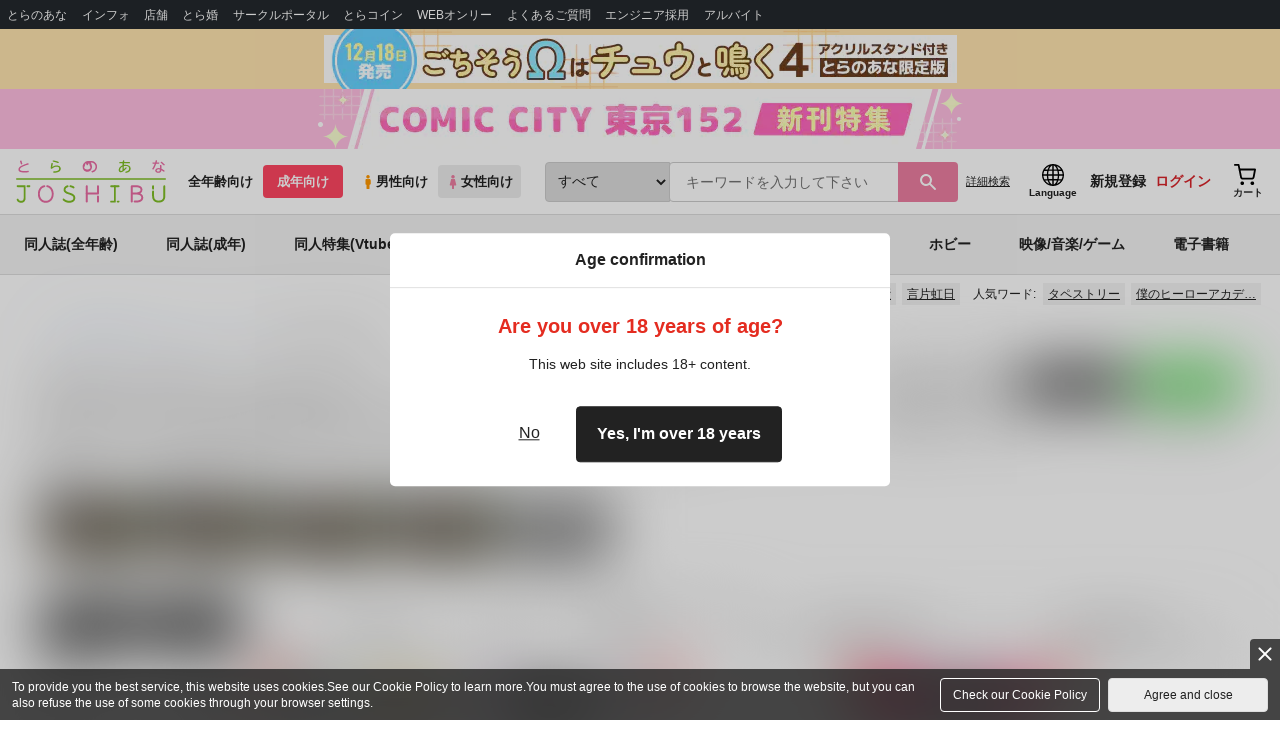

--- FILE ---
content_type: text/html;charset=UTF-8
request_url: https://ec.toranoana.jp/joshi_r/ec/app/catalog/list?coupling_facet=%E7%8C%BF%E6%8A%95%E5%B1%B1%E6%B8%A6%C3%97%E7%8A%AC%E7%89%9F%E7%94%B0%E5%AE%9D%E7%81%AB
body_size: 36053
content:
<!doctype html>
<html lang="ja">
 <head> 
  <link rel="stylesheet" href="https://cdn-contents.toranoana.jp/static/partsfiles/styles/card_button_actions.css?v=20251218141000"/>
<link rel="stylesheet" href="https://cdn-contents.toranoana.jp/static/exfiles/jquery-ui-1.12.1/jquery-ui-1.12.1.min.css?v=20251218141000"/>
<link rel="stylesheet" href="https://cdn-contents.toranoana.jp/static/commonfiles/styles/slick.css?v=20251218141000"/>
<link rel="stylesheet" href="https://cdn-contents.toranoana.jp/static/commonfiles/styles/style.css?v=20251218141000"/>
<link rel="stylesheet" href="https://cdn-contents.toranoana.jp/static/partsfiles/styles/commodity-personalize.css?v=20251218141000"/>
<link rel="stylesheet" href="https://cdn-contents.toranoana.jp/static/partsfiles/styles/l_header.css?v=20251218141000"/>
<link rel="stylesheet" href="https://cdn-contents.toranoana.jp/static/partsfiles/styles/l_footer.css?v=20251218141000"/>
<link rel="stylesheet" href="https://cdn-contents.toranoana.jp/static/contentfiles/omitter.css?v=20251218141000"/>
<link rel="stylesheet" href="https://cdn-contents.toranoana.jp/static/contentfiles/popImg.css?v=20251218141000"/>
<link rel="stylesheet" href="https://cdn-contents.toranoana.jp/static/partsfiles/styles/easy-autocomplete.min-mod.css?v=20251218141000"/>
<link rel="stylesheet" href="https://cdn-contents.toranoana.jp/static/partsfiles/styles/catalogList.css?v=20251218141000"/>
<link rel="stylesheet" href="https://cdn-contents.toranoana.jp/static/contentfiles/itemlist.css?v=20251218141000"/>
<link rel="stylesheet" href="https://cdn-contents.toranoana.jp/static/contentfiles/campaignlist.css?v=20251218141000"/>
<link rel="stylesheet" href="https://cdn-contents.toranoana.jp/static/contentfiles/swiper.css?v=20251218141000"/>
<link rel="stylesheet" href="https://cdn-contents.toranoana.jp/static/contentfiles/flexBannerInsert.css?v=20251218141000"/>
<link rel="stylesheet" href="https://cdn-contents.toranoana.jp/static/contentfiles/flexPageFooterBanner.css?v=20251218141000"/>
<script type="text/javascript" charset="UTF-8" src="https://contents.toranoana.jp/ec/js/googleTagManager.js"></script> 
  
  
    
      
        
          
            
              
  
    <title data-stt-ignore>猿投山渦×犬牟田宝火 カップリング （キルラキル） - 同人誌のとらのあな女子部成年向け通販</title>
    <meta data-stt-ignore property="og:title" content="猿投山渦×犬牟田宝火 カップリング （キルラキル） - 同人誌のとらのあな女子部成年向け通販">
  

            
          
          
        
      
    
  



  
  
    <meta data-stt-ignore name="description" content="猿投山渦×犬牟田宝火 (キルラキル)に関する同人誌は、10件お取り扱いがございます。「みんなで温泉旅行に行こう！(めりの)」「渦宝は寝て待て！！(めりの)」など人気作品を多数揃えております。猿投山渦×犬牟田宝火 に関する同人誌を探すなら、とらのあな通販にお任せください。">
    <meta data-stt-ignore property="og:description" content="猿投山渦×犬牟田宝火 (キルラキル)に関する同人誌は、10件お取り扱いがございます。「みんなで温泉旅行に行こう！(めりの)」「渦宝は寝て待て！！(めりの)」など人気作品を多数揃えております。猿投山渦×犬牟田宝火 に関する同人誌を探すなら、とらのあな通販にお任せください。">
  
  
  




  
  
  
    
    
              
                
                
                
                
                
                <link rel="canonical" href="https://ec.toranoana.jp/joshi_r/ec/app/catalog/list?coupling_facet=猿投山渦×犬牟田宝火">
                
                
                
                
                
                
                
                
                
                
                
                
                
                
                
                
                
                
                
                
                
                
                
                
                
                
                
                
                
                
                
                
                
                
                
                
                
                
                
                
                
                
                
                
                
                
                
                
                
                
                
                
                
                
                
                
                
              
           
        
    



  
  
    
  



  
    
      
        <meta property="og:image" content="https://ecdnimg.toranoana.jp/ec/img/04/0030/22/87/040030228771-1p.jpg" />
      
      
    
  

<meta property="og:site_name" content="とらのあな女子部成年向け通販" />
<meta property="og:locale" content="ja_JP" />
<meta name="twitter:card" content="summary" />
<meta property="og:type" content="product" />





 
  
       
  

<!-- Global site tag (gtag.js) - Google Analytics -->

  
  <script async src="https://www.googletagmanager.com/gtag/js?id=UA-38619304-2"></script>
  <script>
  window.dataLayer = window.dataLayer || [];
  function gtag(){dataLayer.push(arguments);}
  gtag('js', new Date());
  gtag('config', 'UA-38619304-2', { sample_rate: 10 });
  </script>
  <!-- NEW Google Tag Manager 2021/6/17 -->
  <script>(function(w,d,s,l,i){w[l]=w[l]||[];w[l].push({'gtm.start':
  new Date().getTime(),event:'gtm.js'});var f=d.getElementsByTagName(s)[0],
  j=d.createElement(s),dl=l!='dataLayer'?'&l='+l:'';j.async=true;j.src=
  'https://www.googletagmanager.com/gtm.js?id='+i+dl;f.parentNode.insertBefore(j,f);
  })(window,document,'script','dataLayer','GTM-T58MZP5');</script>
  <!-- End NEW Google Tag Manager 2021/6/17 -->



<meta http-equiv="Pragma" content="no-cache" />
<meta http-equiv="Cache-Control" content="no-store, no-cache, must-revalidate" />
<meta http-equiv="Expires" content="-1" />
<meta http-equiv="X-UA-Compatible" content="IE=edge" />
<meta name="viewport" content="width=device-width, initial-scale=1.0, minimum-scale=1.0, maximum-scale=1.0, user-scalable=no" />
<meta name="format-detection" content="telephone=no" />

<link rel="shortcut icon" href="https://cdn-contents.toranoana.jp/static/systemfiles/images/favicon.ico" />

  
  
  
    
    
    
  

  
  
    
    
    <link rel="preload" href="https://cdn-contents.toranoana.jp/static/commonfiles/styles/normalize.css?v=20251218141000" as="style" onload="this.onload=null;this.rel='stylesheet'">
  

  
  
    
    
    <link rel="preload" href="https://cdn-contents.toranoana.jp/static/commonfiles/styles/magnific-popup.css?v=20251218141000" as="style" onload="this.onload=null;this.rel='stylesheet'">
  

  
    
  
    
    
    <link rel="preload" href="https://cdn-contents.toranoana.jp/static/commonfiles/styles/detail.css?v=20251218141000" as="style" onload="this.onload=null;this.rel='stylesheet'">
  

    
  
    
    
    <link rel="preload" href="https://cdn-contents.toranoana.jp/static/commonfiles/styles/search.css?v=20251218141000" as="style" onload="this.onload=null;this.rel='stylesheet'">
  

  
  
  
  
    
    
    <link rel="preload" href="https://cdn-contents.toranoana.jp/static/partsfiles/styles/ui-common.css?v=20251218141000" as="style" onload="this.onload=null;this.rel='stylesheet'">
  

  
    
  
    
    
    <link rel="preload" href="https://cdn-contents.toranoana.jp/static/partsfiles/styles/ovr_joshi_r.css?v=20251218141000" as="style" onload="this.onload=null;this.rel='stylesheet'">
  

    
    
      <style type="text/css" id="adlut_filter_opacity_main">#main { filter:opacity( 1% ); }</style>
      <style type="text/css" id="adlut_filter_opacity_container">#main > .container { filter:opacity( 1% ); }</style>
    
  
  
  
  
  
    
  
    
    
    
  

    
  
    <script charset="UTF-8" src="https://cdn-contents.toranoana.jp/static/exfiles/jquery-ui-1.12.1/jquery-ui-1.12.1.min.js?v=20251218141000" defer="defer"></script>
    
    
  

  
  
    
  
    
    
    
  

  
  
  
    
    
    
  

  
  
  
    <script charset="UTF-8" src="https://cdn-contents.toranoana.jp/static/exfiles/jquery-3.5.1.min.js?v=20251218141000"></script>
    
    
  

  
  
    <script charset="UTF-8" src="https://cdn-contents.toranoana.jp/static/exfiles/purify.min.js?v=20251218141000"></script>
    
    
  

  
   
  
    
  
    <script charset="UTF-8" src="https://cdn-contents.toranoana.jp/static/systemfiles/scripts/popup_scroll_item_card.js?v=20251218141000"></script>
    
    
  

    
  
    <script charset="UTF-8" src="https://cdn-contents.toranoana.jp/static/contentfiles/magic_popup_btn_area_item_card.js?v=20251218141000"></script>
    
    
  

    
  
    <script charset="UTF-8" src="https://cdn-contents.toranoana.jp/static/partsfiles/scripts/detail_unit.js?v=20251218141000"></script>
    
    
  

    
  
    <script charset="UTF-8" src="https://cdn-contents.toranoana.jp/static/partsfiles/scripts/purchasingConfirm.js?v=20251218141000"></script>
    
    
  

    
  
    <script charset="UTF-8" src="https://cdn-contents.toranoana.jp/static/partsfiles/scripts/item_cart_area.js?v=20251218141000"></script>
    
    
  

  
  <script>
  /*<![CDATA[*/
  var settings = {
      servletMapping : "/app",
      applicationLevel : "/pc",
      commonPath : "/cms/pc/common/",
      apiServ : "/api",
      logServ : "/log",
      pagingLineSize : 3,
      pagingMaxSize : 9999,
      context: "\/ec",
      apiContext: "\/ec",
      cartHost: "ecs.toranoana.jp",
      urlBrandCode: "joshi_r",
      urlChannel: "ec",
      urlCategoryCode:  null,
      naviplusKey: "pGCUh3fOFjKpn",
      maxHistorySync: 30,
      isNaviPlusAnalyse: true,
      isAppiritsAnalyse: true
  };
  /*]]>*/
  </script>
  <script src="https://asset.c-rings.net/script/cr_cartlog.js"></script>
  
  
    <script charset="UTF-8" src="https://cdn-contents.toranoana.jp/static/partsfiles/scripts/crfunction.js?v=20251218141000"></script>
    
    
  

  
  
    <script charset="UTF-8" src="https://cdn-contents.toranoana.jp/static/systemfiles/scripts/initialize.js?v=20251218141000" defer="defer"></script>
    
    
  

  
  
    <script charset="UTF-8" src="https://cdn-contents.toranoana.jp/static/systemfiles/scripts/core.js?v=20251218141000"></script>
    
    
  

  
  
    <script charset="UTF-8" src="https://cdn-contents.toranoana.jp/static/systemfiles/scripts/ws_validate.js?v=20251218141000" defer="defer"></script>
    
    
  

  
  
    <script charset="UTF-8" src="https://cdn-contents.toranoana.jp/static/systemfiles/scripts/process.js?v=20251218141000"></script>
    
    
  

  
  
    <script charset="UTF-8" src="https://cdn-contents.toranoana.jp/static/systemfiles/scripts/webReception.js?v=20251218141000" defer="defer"></script>
    
    
  

  
  
  
  
    <script charset="UTF-8" src="https://cdn-contents.toranoana.jp/static/systemfiles/scripts/resizeend.js?v=20251218141000"></script>
    
    
  

  
    
  
    <script charset="UTF-8" src="https://cdn-contents.toranoana.jp/static/systemfiles/scripts/slick.min.js?v=20251218141000" defer="defer"></script>
    
    
  

    
  
    <script charset="UTF-8" src="https://cdn-contents.toranoana.jp/static/systemfiles/scripts/slick_setup.js?v=20251218141000" defer="defer"></script>
    
    
  

  
  
  
    <script charset="UTF-8" src="https://cdn-contents.toranoana.jp/static/systemfiles/scripts/fixHeight.js?v=20251218141000" defer="defer"></script>
    
    
  

  
  
    <script charset="UTF-8" src="https://cdn-contents.toranoana.jp/static/exfiles/jquery.magnific-popup.min.js?v=20251218141000"></script>
    
    
  

  
    
  
    <script charset="UTF-8" src="https://cdn-contents.toranoana.jp/static/systemfiles/scripts/imagesLoaded.js?v=20251218141000" defer="defer"></script>
    
    
  

  
  
  
    <script charset="UTF-8" src="https://cdn-contents.toranoana.jp/static/systemfiles/scripts/main.js?v=20251218141000" defer="defer"></script>
    
    
  

  
  
  
    <script charset="UTF-8" src="https://cdn-contents.toranoana.jp/static/systemfiles/scripts/lazysizes.min.js?v=20251218141000" defer="defer"></script>
    
    
  

  
  
    <script charset="UTF-8" src="https://cdn-contents.toranoana.jp/static/systemfiles/scripts/aocs_banner.js?v=20251218141000" defer="defer"></script>
    
    
  

  
  

  
  


  
  
    
  
    <script charset="UTF-8" src="https://cdn-contents.toranoana.jp/static/exfiles/as_beacon.all.min.js?v=20251218141000"></script>
    
    
  

  

  
  
  <script type="text/javascript">
  var params = (new URL(document.location)).searchParams;
  var linkagcid = params.get('cid');
  if (linkagcid) {
    document.cookie = 'linkagcid='+linkagcid+'; path=/; domain=toranoana.jp; max-age=1296000; secure; samesite=Lax;'  }
  </script>


  
  
  
    
  
    <script charset="UTF-8" src="https://cdn-contents.toranoana.jp/static/partsfiles/scripts/customer_information.js?v=20251218141000" defer="defer"></script>
    
    
  

  
  
  
    <script charset="UTF-8" src="https://cdn-contents.toranoana.jp/static/partsfiles/scripts/customer_information_core.js?v=20251218141000" defer="defer"></script>
    
    
  



                             
 </head> 
 <body> 
  <!-- Google Tag Manager (noscript) --> 
  <noscript> 
   <iframe src="https://www.googletagmanager.com/ns.html?id=GTM-KT6K738" height="0" width="0" style="display:none;visibility:hidden"></iframe> 
  </noscript> 
  <!-- End Google Tag Manager (noscript) --> 
  <div class="ccm-page page-type-general page-template-general"> 
   <div id="wrapper"> 
    <div> 
        
  <!-- NEW Google Tag Manager (noscript) 2021/6/17 -->
  <noscript>
    <iframe src="https://www.googletagmanager.com/ns.html?id=GTM-T58MZP5" height="0" width="0" style="display:none;visibility:hidden"></iframe>
  </noscript>
  <!-- End NEW Google Tag Manager (noscript) 2021/6/17 -->
 
        <!-- Proto Contents --> 
        
  
    <script charset="UTF-8" src="https://cdn-contents.toranoana.jp/static/partsfiles/scripts/pageHeaderMenu.js?v=20251218141000"></script>
    
    
  
 
        
  
    <script charset="UTF-8" src="https://cdn-contents.toranoana.jp/static/partsfiles/scripts/miniCart.js?v=20251218141000"></script>
    
    
  
 
        
  
    <script charset="UTF-8" src="https://cdn-contents.toranoana.jp/static/partsfiles/scripts/jquery.cookie.js?v=20251218141000"></script>
    
    
  
 
        
  
    <script charset="UTF-8" src="https://cdn-contents.toranoana.jp/static/contentfiles/commodity_list_swipe.js?v=20251218141000"></script>
    
    
  
 
        
  
    
    
    
  
 
        <script>
    /*<![CDATA[*/
      settings.lastAccessShopBrand = "tora";
    /*]]>*/
  </script> 
         
         <style>
    
    .toto-obi {
      height: 60px;
      width: 100%;
      background: #f9a5bc;/*ピンク*/
      background: #b9d622;/*うぐいす色*/
      background: #d60000;/*送料無料*/
      background: #FEF9EF;/*とらのあなプレミアムオータムフェア*/
      background: #ffdc2b;/*超お得祭*/
      background: #ffdb2b;/*超お得祭*/
      background: #fff001;/*タイムセール(黄色)*/
      background: #e0cf8b;/*とらのあな大感謝祭2020＆2021（金色）*/
      display: flex;
      justify-content: center;
      align-items: center;
    }
    .toto-obi img {
      height: 60px;
      width: 650px;
    }
    
    .toto-obi_50px {
      height: 50px;/*とらのあな大感謝祭2020＆2021*/
    }
    .toto-obi_50px img {
      height: 50px;/*とらのあな大感謝祭2020＆2021*/
    }
    .toto-obi_60px {
      height: 60px;/*とらのあな大感謝祭2020＆2021*/
    }
    .toto-obi_60px img {
      height: 60px;/*とらのあな大感謝祭2020＆2021*/
    }
    .toto-obi_100px {
      height: 100px;/*とらのあな大感謝祭2020＆2021*/
    }
    .toto-obi_100px img {
      height: 100px;/*とらのあな大感謝祭2020＆2021*/
    }
    @media (max-width: 900px) {
      .toto-obi {
        height: 25px;
        width: 100%;
      }
      .toto-obi img {
        max-height: 25px;
        max-width: 98%;
        width: auto;
        height: auto;
      }
      .toto-obi_50px {
        height: 25px;
        width: 100%;
      }
      .toto-obi_50px img {
        height: 25px;/*とらのあな大感謝祭2020＆2021*/
      }
      .toto-obi_60px {
          height:30px;
      }
      .toto-obi_60px img {
        height: 30px;/*とらのあな大感謝祭2020＆2021*/
      }
      .toto-obi_100px {
        height: 50px;
        width: 100%;
      }
      .toto-obi_100px img {
        height: 50px;
      }
    }


  </style> 
         
        <!-- User Contents  --> 
        <!-- Main body --> 
         
         
         
        <script>
    /*<![CDATA[*/
      settings.loginCustomer = false;
　    if (settings.loginCustomer) {
      　const loginCustomerCode = null;
      　dataLayer.push({
        　'user_id': loginCustomerCode
      　});
    　}
    /*]]>*/
  </script> 
        
  
    <script charset="UTF-8" src="https://cdn-contents.toranoana.jp/static/contentfiles/modern-header.js?v=20251218141000"></script>
    
    
  
 
         
        
  
    
    
    
  
 
        
  
    
    
    
  
 
        
  
    
    <header id="header" class="mb-0">
      <!-- brand css -->
      
        
          
  
    
    
    <link rel="preload" href="https://cdn-contents.toranoana.jp/static/partsfiles/styles/page-joshi.css?v=20251218141000" as="style" onload="this.onload=null;this.rel='stylesheet'">
  

        
        
        
      
      <!-- globalnav -->
      <div id="header-globalnav">
        <div class="js-globalnav globalnav globalnav-default"></div>
      </div>
      
        
          <a href="https://ecs.toranoana.jp/joshi/ec/bok/pages/all/item/2025/10/17/00001/?from=obi" class="toto-obi toto-obi_60px" style="background:#FFE4AF" onclick="gtag('event', 'link_click', {'event_category': 'view_page','event_label': '帯バナー'});">
            <picture>
              <source type="image/webp" srcset="https://cdn-contents.toranoana.jp/ec/img/obi/obi_20251217b.png.webp">
              <img src="https://cdn-contents.toranoana.jp/ec/img/obi/obi_20251217b.png" alt="12月18日発売!『ごちそうΩはチュウと鳴く 4 アクリルスタンド付きとらのあな限定版』">
            </picture>
          </a>
        
          <a href="https://ec.toranoana.jp/joshi_r/ec/cot/pages/all/event/2025/251221_cct152/01/?from=obi" class="toto-obi toto-obi_60px" style="background:#FFBEE1" onclick="gtag('event', 'link_click', {'event_category': 'view_page','event_label': '帯バナー'});">
            <picture>
              <source type="image/webp" srcset="https://cdn-contents.toranoana.jp/ec/img/obi/obi_251215cct152.png.webp">
              <img src="https://cdn-contents.toranoana.jp/ec/img/obi/obi_251215cct152.png" alt="COMIC CITY 東京152 新刊特集">
            </picture>
          </a>
        
      
      <!-- header PC -->
      
 
  
  <div class="header-pc mb-0">
    <div class="header-top">
      <div class="header-top-left">
        
        
  <div class="header-logo">
    
    
    
    <a href="https://ec.toranoana.jp/joshi_r/ec/">
      <img src="/ec/files/commonfiles/images/logo-joshi.svg" height="43" width="150">
    </a>
    
    
    
    
  </div>

        
        
 
  <div class="header-switch js-header-switch">
    <a href="" data-mh-brand="joshi_r" class="header-switch-item js-header-switch-all-age">全年齢向け</a>
    <a href="" data-mh-brand="joshi_r" class="header-switch-item is-r js-header-switch-adult">成年向け</a>
  </div>

  <div class="header-switch header-switch-gender js-header-switch">
    <a href="" data-mh-brand="joshi_r" class="header-switch-item is-tora js-header-switch-gender-tora">
      <svg width="14" height="14">
        <use href="/ec/files/commonfiles/images/symbol-defs.svg#icon-male" />
      </svg>
      男性向け
    </a>
    <a href="" data-mh-brand="joshi_r" class="header-switch-item is-joshi js-header-switch-gender-joshi">
      <svg width="14" height="14">
        <use href="/ec/files/commonfiles/images/symbol-defs.svg#icon-female" />
      </svg>
      女性向け
    </a>
  </div>


      </div>
      
      

  <div class="header-search js-header-search">
    
    
      <select class="c-form-select js-header-search-select"> <optgroup label="検索カテゴリ選択"> <option value="searchDisplay=0&amp;searchBackorderFlg=1">すべて</option> </optgroup> <optgroup label="同人誌"> <option data-code="cot" class="mh-category-cot" value="searchDisplay=12&amp;searchBackorderFlg=1&amp;searchCategoryCode=04&amp;searchChildrenCategoryCode=cot">同人誌</option> <option data-code="04COT001" value="searchDisplay=12&amp;searchBackorderFlg=1&amp;searchCategoryCode=04&amp;searchChildrenCategoryCode=04COT001">同人誌(漫画)</option> <option data-code="04COT002" value="searchDisplay=12&amp;searchBackorderFlg=1&amp;searchCategoryCode=04&amp;searchChildrenCategoryCode=04COT002">同人誌(小説)</option> <option data-code="04COT003" value="searchDisplay=12&amp;searchBackorderFlg=1&amp;searchCategoryCode=04&amp;searchChildrenCategoryCode=04COT003">同人誌(イラスト集)</option> <option data-code="04COTCPY" value="searchDisplay=12&amp;searchBackorderFlg=1&amp;searchCategoryCode=04&amp;searchChildrenCategoryCode=04COTCPY">同人誌(コピー誌)</option> </optgroup> <optgroup label="同人アイテム"> <option data-code="cit" class="mh-category-cit" value="searchDisplay=12&amp;searchBackorderFlg=1&amp;searchCategoryCode=04&amp;searchChildrenCategoryCode=cit">同人アイテム</option> <option data-code="04CIT008" value="searchDisplay=12&amp;searchBackorderFlg=1&amp;searchCategoryCode=04&amp;searchChildrenCategoryCode=04CIT008">同人グッズ</option> <option data-code="04CIT009" value="searchDisplay=12&amp;searchBackorderFlg=1&amp;searchCategoryCode=04&amp;searchChildrenCategoryCode=04CIT009">同人音楽</option> <option data-code="04CIT007" value="searchDisplay=12&amp;searchBackorderFlg=1&amp;searchCategoryCode=04&amp;searchChildrenCategoryCode=04CIT007">同人ソフト</option> </optgroup> <optgroup label="書籍"> <option data-code="bok" class="mh-category-bok" value="searchDisplay=3&amp;searchBackorderFlg=1&amp;searchCategoryCode=bok">書籍</option> <option data-code="20COM" value="searchDisplay=3&amp;searchBackorderFlg=1&amp;searchCategoryCode=bok&amp;searchChildrenCategoryCode=20COM">コミック</option> <option data-code="20PAP" value="searchDisplay=3&amp;searchBackorderFlg=1&amp;searchCategoryCode=bok&amp;searchChildrenCategoryCode=20PAP">文庫</option> <option data-code="20MAG" value="searchDisplay=3&amp;searchBackorderFlg=1&amp;searchCategoryCode=bok&amp;searchChildrenCategoryCode=20MAG">雑誌</option> </optgroup> <optgroup  label="ホビー"> <option data-code="hob" class="mh-category-hob" value="searchDisplay=4&amp;searchBackorderFlg=1&amp;searchCategoryCode=hob">ホビー</option> <option data-code="22FIG" value="searchDisplay=4&amp;searchBackorderFlg=1&amp;searchCategoryCode=hob&amp;searchChildrenCategoryCode=22FIG">フィギュア</option> <option data-code="usd" class="mh-category-usd" value="searchDisplay=11&amp;searchBackorderFlg=1&amp;searchCategoryCode=usd">中古</option> <option data-code="22ADU" class="mh-category-hob-adl" value="searchDisplay=4&amp;searchBackorderFlg=1&amp;searchCategoryCode=hob&amp;searchChildrenCategoryCode=22ADU">アダルトグッズ</option> </optgroup> <optgroup  label="メディア"> <option data-code="21" value="searchDisplay=13&amp;searchBackorderFlg=1&amp;searchCategoryCode=21">メディア</option> <option data-code="mcd" class="mh-category-mcd" value="searchDisplay=13&amp;searchBackorderFlg=1&amp;searchCategoryCode=21&amp;searchChildrenCategoryCode=mcd">音楽(CD)</option> <option data-code="mdv" class="mh-category-mdv" value="searchDisplay=13&amp;searchBackorderFlg=1&amp;searchCategoryCode=21&amp;searchChildrenCategoryCode=mdv">映像(BD/DVD)</option> <option data-code="mpc" class="mh-category-mpc" value="searchDisplay=13&amp;searchBackorderFlg=1&amp;searchCategoryCode=21&amp;searchChildrenCategoryCode=mpc">ゲーム</option> </optgroup> </select>
    
    
    <div data-stt-ignore class="header-search-div">
      
      <input class="js-header-search-input-pc c-form-input" type="text" id="searchKeywordBox" placeholder="キーワードを入力して下さい" value="">
    </div>
    
    <span data-clicked-type="pc" class="js-header-search-submit-pc header-search-submit">
      <svg data-clicked-type="pc" class="js-header-search-submit-pc" width="18" height="18">
        <use data-clicked-type="pc" class="js-header-search-submit-pc" href="/ec/files/commonfiles/images/symbol-defs.svg#icon-search" />
      </svg>
    </span>
    
    
    
      

  <div class="header-search-detail-btn mr-3">
    <!-- /* ec */ -->
    <a rel="nofollow" class="c-btn c-btn-xs c-btn-text" href="/joshi_r/ec/app/catalog/search/?searchWord=">詳細<br class="only-sp"/>検索</a>
    <!-- /* digi */ -->
    
  </div>


    
  </div>
  <div class="js-header-search-alert"></div>


      
      
      <div class="header-top-right">
        <div class="header-account">
          
          <a class="header-account-link js-language-switching-modal-open" data-target="languageSwitchingModal">
            <svg width="22" height="22">
              <use href="/ec/files/commonfiles/images/symbol-defs.svg#icon-global" />
            </svg>
            <span data-stt-ignore>Language</span>
          </a>
          
          <a class="header-account-link is-signup js-login_hide" href="javascript:moveCustomerEdit();" onclick="gtag('event', 'とらのあなID登録', {'event_category': '会員登録','event_label': location.hostname});">
            新規登録
          </a>
          
          
  
  <a class="header-account-link is-wish-list js-login_show" href="https://ecs.toranoana.jp/ec/app/mypage/favorite_list/">
    <svg width="22" height="22">
      <use href="/ec/files/commonfiles/images/symbol-defs.svg#icon-star-outline" />
    </svg>
    <span>欲しいもの</span>
    <span class="header-icon-badge header-icon-badge-f-pc" style="display:none" >在庫僅か</span>
  </a>


          <a class="header-account-link is-mypage js-login_show" href="https://ecs.toranoana.jp/ec/app/mypage/top/">
            <svg width="22" height="22">
              <use href="/ec/files/commonfiles/images/symbol-defs.svg#icon-account" />
            </svg>
            <span>マイページ</span>
          </a>
          <a class="header-account-link is-login js-login_hide" href="https://ecs.toranoana.jp/ec/app/common/login/">
            ログイン
          </a>
          
          
  
  <a class="header-account-link is-cart" href="https://ecs.toranoana.jp/ec/app/cart/cart/">
    <svg width="22" height="22">
      <use href="/ec/files/commonfiles/images/symbol-defs.svg#icon-cart-outline" />
    </svg>
    <span>カート</span>
    <span class="header-icon-dot" style="display:none" id="header-icon-dot-cart-pc"></span>
    <span class="header-icon-badge"  style="display:none" id="header-icon-badge-cart-pc">在庫僅か</span>
  </a>


        </div>
      </div>
    </div>
    
      
      
  
  
  
  
  
  
  
  
  <ul class="header-nav">
    <li><a href="https://ecs.toranoana.jp/joshi/ec/cot/">同人誌(全年齢)</a></li>
    <li><a href="/joshi_r/ec/cot/" data-header-category="cot">同人誌(成年)</a></li>
    <li><a href="/joshi_r/ec/cot/pages/all/portal/title/virtualyoutuber/01/">同人特集(Vtuber)</a></li>
    <li><a href="/joshi_r/ec/cot/pages/all/portal/title/original/01/">同人特集(オリジナル)</a></li>
    <li><a href="/joshi_r/ec/cit/" data-header-category="cit">同人アイテム</a></li>
    <li><a href="/joshi_r/ec/bok/" data-header-category="bok">コミック・ラノベ</a></li>
    <li><a href="/joshi_r/ec/hob/" data-header-category="hob">ホビー</a></li>
    <li><a href="/joshi_r/ec/mdv/" data-header-category="mdv">映像/音楽/ゲーム</a></li>
    <li><a href="https://ec.toranoana.jp/joshi_rd/digi/">電子書籍</a></li>
  </ul>
  
  
  
  
  
  
  
  


      
      
  
    <div class="header-hotword js-header-hotword"></div>
  

    
  </div>


      <!-- header Tablet/SP -->
      

  <div class="header-sp">
    <div class="js-header-inner">
      <div class="header-top js-header-top" aria-hidden="false">
        <div class="header-top-left">
          <div class="header-drawer-menu-btn js-drawer-menu-btn">
            <svg width="24" height="24">
              <use href="/ec/files/commonfiles/images/symbol-defs.svg#icon-menu" />
            </svg>
          </div>
          
          
  <div class="header-logo">
    
    
    
    <a href="https://ec.toranoana.jp/joshi_r/ec/">
      <img src="/ec/files/commonfiles/images/logo-joshi.svg" height="43" width="150">
    </a>
    
    
    
    
  </div>

          <!-- Tabletの時表示 -->
          <div class="header-switch-area">
            
            
 
  <div class="header-switch js-header-switch">
    <a href="" data-mh-brand="joshi_r" class="header-switch-item js-header-switch-all-age">全年齢向け</a>
    <a href="" data-mh-brand="joshi_r" class="header-switch-item is-r js-header-switch-adult">成年向け</a>
  </div>

  <div class="header-switch header-switch-gender js-header-switch">
    <a href="" data-mh-brand="joshi_r" class="header-switch-item is-tora js-header-switch-gender-tora">
      <svg width="14" height="14">
        <use href="/ec/files/commonfiles/images/symbol-defs.svg#icon-male" />
      </svg>
      男性向け
    </a>
    <a href="" data-mh-brand="joshi_r" class="header-switch-item is-joshi js-header-switch-gender-joshi">
      <svg width="14" height="14">
        <use href="/ec/files/commonfiles/images/symbol-defs.svg#icon-female" />
      </svg>
      女性向け
    </a>
  </div>


          </div>
        </div>
        
        
        <div class="header-top-right">
          <div class="header-account">
            
            <a class="header-account-link js-language-switching-modal-open" data-target="languageSwitchingModal">
              <svg width="22" height="22">
                <use href="/ec/files/commonfiles/images/symbol-defs.svg#icon-global" />
              </svg>
              <span data-stt-ignore>Language</span>
            </a>
            
            
  
  <a class="header-account-link is-wish-list js-login_show" href="https://ecs.toranoana.jp/ec/app/mypage/favorite_list/">
    <svg width="22" height="22">
      <use href="/ec/files/commonfiles/images/symbol-defs.svg#icon-star-outline" />
    </svg>
    <span>欲しいもの</span>
    <span class="header-icon-badge header-icon-badge-f-pc" style="display:none" >在庫僅か</span>
  </a>


            <div class="header-account-link is-mypage js-login_show">
              <div class="header-account-link-inn js-header-mypage-btn">
                <svg width="22" height="22">
                  <use href="/ec/files/commonfiles/images/symbol-defs.svg#icon-account" />
                </svg>
                <span>マイページ</span>
              </div>
              <div class="header-account-mypage-menu js-header-mypage-menu">
                <ul>
                  <li class=""><a href="https://ecs.toranoana.jp/ec/app/mypage/top/">マイページTOP</a></li>
                  <li class=""><a href="https://ecs.toranoana.jp/ec/app/customer/customer_edit1/">アカウント情報</a></li>
                  <li class=""><a href="https://ecs.toranoana.jp/ec/app/mypage/order_history/">購入履歴</a></li>
                  <li class=""><a href="https://ecs.toranoana.jp/ec/app/mypage/card_list_select/">お支払い設定</a></li>
                  <li class=""><a href="https://ecs.toranoana.jp/ec/app/mypage/address_list/">配送先一覧</a></li>
                  <li class=""><a href="https://ecs.toranoana.jp/ec/app/mypage/shipping_cycle_setting/">おまとめサイクル</a></li>
                  <li class=""><a href="https://ecs.toranoana.jp/ec/app/mypage/favorite_list/">欲しいものリスト</a></li>
                  <li class=""><a href="https://ecs.toranoana.jp/ec/app/mypage/myinformation_list/">メッセージBOX</a></li>
                  <li class=""><a href="https://ecs.toranoana.jp/ec/app/mypage/coupon_confirm/">クーポン</a></li>
                  <li class=""><a href="https://ecs.toranoana.jp/ec/app/mypage/point_coupon_list/">クーポン引き換え</a></li>
                  <li class=""><a href="https://ecs.toranoana.jp/ec/app/mypage/point_history/">ポイント</a></li>
                  <li class=""><a href="https://ecs.toranoana.jp/ec/app/mypage/prime_service_list/">プレミアム</a></li>
                  <li class=""><a href="https://ecs.toranoana.jp/ec/app/mypage/arrival_notice_list/">入荷アラート</a></li>
                  <li class=""><a href="https://ecs.toranoana.jp/ec/app/mypage/barcode_printing/">店受バーコード</a></li>
                  <li class=""><a href="https://ecs.toranoana.jp/ec/app/mypage/quick_order_setting/">注文設定</a></li>
                  <li class=""><a href="https://ecs.toranoana.jp/ec/app/mypage/receipt_print/">領収書等印刷</a></li>
                  <li class=""><a href="https://books.toraebook.com/toraebook/index.php?p=purchase">電子書籍</a></li>
                  <li class=""> <a href="https://ecs.toranoana.jp/ec/app/mypage/review/"> <span class="ico-mypage13">&nbsp;</span>レビュー </a> </li>
                  <li class=""><a href="javascript:logout();">ログアウト</a></li>
                </ul>
              </div>
            </div>
            <a class="header-account-link is-signup js-login_hide" href="javascript:moveCustomerEdit();" onclick="gtag('event', 'とらのあなID登録', {'event_category': '会員登録','event_label': location.hostname});">
              新規登録
            </a>
            <a class="header-account-link is-login js-login_hide" href="https://ecs.toranoana.jp/ec/app/common/login/">
              ログイン
            </a>
            <a class="header-account-link is-cart" href="https://ecs.toranoana.jp/ec/app/cart/cart/">
              <svg width="22" height="22">
                <use href="/ec/files/commonfiles/images/symbol-defs.svg#icon-cart-outline" />
              </svg>
              <span>カート</span>
              <span class="header-icon-dot" style="display:none" id="header-icon-dot-cart-sp"></span>
              <span class="header-icon-badge" style="display:none" id="header-icon-badge-cart-sp">在庫僅か</span>
            </a>
          </div>
        </div>
      </div>
    </div>
    <!-- SPの時表示 -->
    <div class="header-switch-area">
    
      
 
  <div class="header-switch js-header-switch">
    <a href="" data-mh-brand="joshi_r" class="header-switch-item js-header-switch-all-age">全年齢向け</a>
    <a href="" data-mh-brand="joshi_r" class="header-switch-item is-r js-header-switch-adult">成年向け</a>
  </div>

  <div class="header-switch header-switch-gender js-header-switch">
    <a href="" data-mh-brand="joshi_r" class="header-switch-item is-tora js-header-switch-gender-tora">
      <svg width="14" height="14">
        <use href="/ec/files/commonfiles/images/symbol-defs.svg#icon-male" />
      </svg>
      男性向け
    </a>
    <a href="" data-mh-brand="joshi_r" class="header-switch-item is-joshi js-header-switch-gender-joshi">
      <svg width="14" height="14">
        <use href="/ec/files/commonfiles/images/symbol-defs.svg#icon-female" />
      </svg>
      女性向け
    </a>
  </div>


    </div>
    
    

  <div class="header-search js-header-search">
    
    
      <select class="c-form-select js-header-search-select"> <optgroup label="検索カテゴリ選択"> <option value="searchDisplay=0&amp;searchBackorderFlg=1">すべて</option> </optgroup> <optgroup label="同人誌"> <option data-code="cot" class="mh-category-cot" value="searchDisplay=12&amp;searchBackorderFlg=1&amp;searchCategoryCode=04&amp;searchChildrenCategoryCode=cot">同人誌</option> <option data-code="04COT001" value="searchDisplay=12&amp;searchBackorderFlg=1&amp;searchCategoryCode=04&amp;searchChildrenCategoryCode=04COT001">同人誌(漫画)</option> <option data-code="04COT002" value="searchDisplay=12&amp;searchBackorderFlg=1&amp;searchCategoryCode=04&amp;searchChildrenCategoryCode=04COT002">同人誌(小説)</option> <option data-code="04COT003" value="searchDisplay=12&amp;searchBackorderFlg=1&amp;searchCategoryCode=04&amp;searchChildrenCategoryCode=04COT003">同人誌(イラスト集)</option> <option data-code="04COTCPY" value="searchDisplay=12&amp;searchBackorderFlg=1&amp;searchCategoryCode=04&amp;searchChildrenCategoryCode=04COTCPY">同人誌(コピー誌)</option> </optgroup> <optgroup label="同人アイテム"> <option data-code="cit" class="mh-category-cit" value="searchDisplay=12&amp;searchBackorderFlg=1&amp;searchCategoryCode=04&amp;searchChildrenCategoryCode=cit">同人アイテム</option> <option data-code="04CIT008" value="searchDisplay=12&amp;searchBackorderFlg=1&amp;searchCategoryCode=04&amp;searchChildrenCategoryCode=04CIT008">同人グッズ</option> <option data-code="04CIT009" value="searchDisplay=12&amp;searchBackorderFlg=1&amp;searchCategoryCode=04&amp;searchChildrenCategoryCode=04CIT009">同人音楽</option> <option data-code="04CIT007" value="searchDisplay=12&amp;searchBackorderFlg=1&amp;searchCategoryCode=04&amp;searchChildrenCategoryCode=04CIT007">同人ソフト</option> </optgroup> <optgroup label="書籍"> <option data-code="bok" class="mh-category-bok" value="searchDisplay=3&amp;searchBackorderFlg=1&amp;searchCategoryCode=bok">書籍</option> <option data-code="20COM" value="searchDisplay=3&amp;searchBackorderFlg=1&amp;searchCategoryCode=bok&amp;searchChildrenCategoryCode=20COM">コミック</option> <option data-code="20PAP" value="searchDisplay=3&amp;searchBackorderFlg=1&amp;searchCategoryCode=bok&amp;searchChildrenCategoryCode=20PAP">文庫</option> <option data-code="20MAG" value="searchDisplay=3&amp;searchBackorderFlg=1&amp;searchCategoryCode=bok&amp;searchChildrenCategoryCode=20MAG">雑誌</option> </optgroup> <optgroup  label="ホビー"> <option data-code="hob" class="mh-category-hob" value="searchDisplay=4&amp;searchBackorderFlg=1&amp;searchCategoryCode=hob">ホビー</option> <option data-code="22FIG" value="searchDisplay=4&amp;searchBackorderFlg=1&amp;searchCategoryCode=hob&amp;searchChildrenCategoryCode=22FIG">フィギュア</option> <option data-code="usd" class="mh-category-usd" value="searchDisplay=11&amp;searchBackorderFlg=1&amp;searchCategoryCode=usd">中古</option> <option data-code="22ADU" class="mh-category-hob-adl" value="searchDisplay=4&amp;searchBackorderFlg=1&amp;searchCategoryCode=hob&amp;searchChildrenCategoryCode=22ADU">アダルトグッズ</option> </optgroup> <optgroup  label="メディア"> <option data-code="21" value="searchDisplay=13&amp;searchBackorderFlg=1&amp;searchCategoryCode=21">メディア</option> <option data-code="mcd" class="mh-category-mcd" value="searchDisplay=13&amp;searchBackorderFlg=1&amp;searchCategoryCode=21&amp;searchChildrenCategoryCode=mcd">音楽(CD)</option> <option data-code="mdv" class="mh-category-mdv" value="searchDisplay=13&amp;searchBackorderFlg=1&amp;searchCategoryCode=21&amp;searchChildrenCategoryCode=mdv">映像(BD/DVD)</option> <option data-code="mpc" class="mh-category-mpc" value="searchDisplay=13&amp;searchBackorderFlg=1&amp;searchCategoryCode=21&amp;searchChildrenCategoryCode=mpc">ゲーム</option> </optgroup> </select>
    
    
    <div data-stt-ignore class="header-search-div">
      
      <input class="js-header-search-input-sp c-form-input" type="text" id="searchKeywordBoxSP" placeholder="キーワードを入力して下さい" value="">
    </div>
    
    <span data-clicked-type="sp" class="js-header-search-submit-sp header-search-submit">
      <svg data-clicked-type="sp" class="js-header-search-submit-sp" width="18" height="18">
        <use data-clicked-type="sp" class="js-header-search-submit-sp" href="/ec/files/commonfiles/images/symbol-defs.svg#icon-search" />
      </svg>
    </span>
    
    
    
      

  <div class="header-search-detail-btn mr-3">
    <!-- /* ec */ -->
    <a rel="nofollow" class="c-btn c-btn-xs c-btn-text" href="/joshi_r/ec/app/catalog/search/?searchWord=">詳細<br class="only-sp"/>検索</a>
    <!-- /* digi */ -->
    
  </div>


    
  </div>
  <div class="js-header-search-alert"></div>


    
    
      
      
  
    <div class="header-hotword js-header-hotword"></div>
  

      
    
  </div>


    </header>

    
    <div id="languageSwitchingModal" class="c-modal js-ui-modal">
      <div class="c-modal_bg js-ui-modal-close" style="background: rgba(0,0,0,0.8);"></div>
      <div class="c-modal_content c-modal_content_lg" style="max-width:250px; font-size:1.2em;">
        <div class="c-modal_content_header" >
          <div class="c-modal_content_header_title" style="text-align: center;" data-stt-ignore>Language</div>
        </div>
        <div class="c-modal_content_body">
          <div class="c-modal_content_inner">
            <div>
              <div class="p-2 language-switching" data-stt-changelang="ja" data-stt-ignore>
                <svg width="10" height="10" class="js-ja-language-check-icon mr-1">
                  <use href="/ec/files/commonfiles/images/symbol-defs.svg#icon-check" />
                </svg>
                <span class="pr-3">日本語</span>
              </div>
              <div class="p-2 language-switching" data-stt-changelang="en" data-stt-ignore>
                <svg width="10" height="10" class="js-en-language-check-icon mr-1">
                  <use href="/ec/files/commonfiles/images/symbol-defs.svg#icon-check" />
                </svg>
                <span class="pr-3">English</span>
              </div>
              <div class="p-2 language-switching" data-stt-changelang="zh-TW" data-stt-ignore>
                <svg width="10" height="10" class="js-tw-language-check-icon mr-1">
                  <use href="/ec/files/commonfiles/images/symbol-defs.svg#icon-check" />
                </svg>
                <span class="pr-3">繁體中文</span>
              </div>
            </div>
          </div>
        </div>
        <div class="c-modal_close js-ui-modal-close">
          <span class="c-modal_close-icon"></span>
        </div>
      </div>
    </div>
    

  
 
         
         
         
         
         <div> 
          
          
          
         <nav class="p-drawer-menu js-drawer-menu"> 
           
          <div class="p-drawer-menu-close js-drawer-menu-close"> 
           <svg width="26" height="26" class="p-drawer-menu-close-icon"> 
            <use href="/ec/files/commonfiles/images/symbol-defs.svg#icon-close" /> 
           </svg> 
          </div> 
          <div class="p-drawer-menu-inner"> 
            
            
          
           
          <div class="p-drawer-menu-signin p-drawer-menu-bg-white js-drawer-menu-signin"> 
           <a href="javascript:moveCustomerEdit();" onclick="gtag('event', 'とらのあなID登録', {'event_category': '会員登録','event_label': location.hostname});" class="c-btn c-btn-sub c-btn-block c-btn-md mr-1">新規会員登録</a> 
           <a href="https://ecs.toranoana.jp/ec/app/common/login/" class="c-btn c-btn-red c-btn-block c-btn-md ml-1">ログイン</a> 
          </div> 
           
          <ul class="p-drawer-menu-mypage p-drawer-menu-list p-drawer-menu-bg-white js-drawer-menu-mypage"> 
           <li class="p-drawer-menu-list-item"> <a data-stt-ignore class="p-drawer-menu-list-link" href="https://ecs.toranoana.jp/ec/app/mypage/top/"><span></span><i class="c-arrow c-arrow-01 c-arrow-right"></i></a> </li> 
          </ul> 
          <script>
    var loginInfo = {"loginId":null,"name":null,"customerCode":null,"customerGroupCode":null,"login":false,"customer":false,"point":null,"lastLoginDate":null,"permissions":[],"userAgent":{"clientGroup":null,"agentName":null,"keywords":[],"userAgentString":null,"acceptString":null,"mobile":false,"ipAddressList":[],"smartPhone":false,"accessIpAddress":null},"sex":null,"birthDate":null,"prefectureCode":null,"customerGroupName":null,"jobCode":null,"graduationDate":null,"accessToken":null,"expiresIn":null,"createdAt":null,"brandName":"\u3068\u3089\u306E\u3042\u306A\u5973\u5B50\u90E8\u6210\u5E74\u5411\u3051\u901A\u8CA9","primeFlg":null,"orderLimitFlg":null,"orderDiscountRate":null,"brandCode":"tora","oneclickOrderValidFlg":null,"fantiaAccessToken":null,"fantiaExpiresIn":null,"fantiaCreatedAt":null,"fantiaFcSelectedAt":null,"loginToken":null,"reviewNgUser":false,"reviewNgUserExpire":null,"oneClickOrderSettingSmall":{"deliveryType":"","deliveryMethodCode":"","paymentMethodName":"","paymentMethodName2":"","paymentMethodName3":""},"cachedSecretNeoCommodityCodes":[],"primeContStatus":null,"primeServiceStartDate":null,"passwordChangeDate":null,"fantiaFanclubJoinedList":null};
    var loggedIn = loginInfo && loginInfo.customer;
    $(function(){
      var isContentsPage = isContentsUrl(getPathInfo(location.pathname));
      if (!isContentsPage) {
        // コンテンツページ以外ではJSでログイン情報を管理していないため、beanの値をみる
        //   コンテンツページ以外：["/cart/", "/order/", "/common/", "/mypage/"]
        initSideMenu();
      }
      function initSideMenu(){
        // 名前未登録時は'null null'とテキストが渡ってくる
        var nullString = 'null null';
        var userName = loginInfo.name;
        if(userName === nullString) userName = null;

        if(loggedIn) {
          let cookies=document.cookie.split(";");
            let language;
            let cookies=document.cookie.split(";");
            for (let cookie of cookies) {
                var cookiesArray = cookie.split('=');
                if (cookiesArray[0].trim() == 'language') {
                    language= cookiesArray[1];
                }
            }
            var text="";
            if(typeof language === "undefined") {
               language = "0";
            }
            if(language === "0") {
                text = `${userName ? userName + 'さん ' : ''}マイページを見る`;
            }else if(language === "1") {
               text = `${userName ? userName : ''} 查看我的頁面`;
            }else if(language === "2") {
               text = `${userName ? userName : ''}, View My Page`;
           }else{
               text = `${userName ? userName + 'さん ' : ''}マイページを見る`;
           }
          // ドロワー内のマイページボタンを表示
          $(".js-drawer-menu-mypage a span").text(text);
          $(".js-drawer-menu-mypage").show();
        } else {
          // ドロワー内のログインボタンを表示
          $(".js-drawer-menu-signin").css({display: 'flex'});
        }
      }
    })
  </script> 
          
         
            
            
             
             
             
             
              
               
               
               
               
               
               
               
               
               
               
               
               
                
          
          <h4 class="p-drawer-menu-title">人気商品を探す</h4> 
          <ul class="p-drawer-menu-list p-drawer-menu-list-col2 p-drawer-menu-bg-white"> 
           <li class="p-drawer-menu-list-item"><a class="p-drawer-menu-list-link" data-ga-text="ランキングポータル" href="/joshi_r/ec/cot/pages/all/portal/standard/ranking/1/">ランキングポータル</a></li> 
           <li class="p-drawer-menu-list-item"><a class="p-drawer-menu-list-link" data-ga-text="リアルタイムランキング" href="/joshi_r/ec/cot/watch/all/">リアルタイムランキング</a></li> 
           <li class="p-drawer-menu-list-item"><a class="p-drawer-menu-list-link" data-ga-text="同人フェア" href="/joshi_r/ec/cot/pages/all/portal/standard/campaign/1/">同人フェア</a></li> 
           <li class="p-drawer-menu-list-item"><a class="p-drawer-menu-list-link" data-ga-text="コミックスフェア" href="/joshi_r/ec/bok/pages/all/portal/standard/campaign/1/">コミックスフェア</a></li> 
          </ul> 
           
          
          <h4 class="p-drawer-menu-title">カテゴリー</h4> 
          <ul class="p-drawer-menu-list p-drawer-menu-list-col2 p-drawer-menu-bg-white"> 
           <li class="p-drawer-menu-list-item"><a class="p-drawer-menu-list-link" data-ga-text="同人誌" href="/joshi_r/ec/cot/">同人誌</a></li> 
           <li class="p-drawer-menu-list-item"><a class="p-drawer-menu-list-link" data-ga-text="同人アイテム" href="/joshi_r/ec/cit/">同人アイテム</a></li> 
           <li class="p-drawer-menu-list-item"><a class="p-drawer-menu-list-link" data-ga-text="コミック・ラノベ" href="/joshi_r/ec/bok/">コミック・ラノベ</a></li> 
           <li class="p-drawer-menu-list-item"><a class="p-drawer-menu-list-link" data-ga-text="ホビー" href="/joshi_r/ec/hob/">ホビー</a></li> 
           <li class="p-drawer-menu-list-item"><a class="p-drawer-menu-list-link" data-ga-text="映像・音楽・ゲーム" href="/joshi_r/ec/mdv/">映像・音楽・ゲーム</a></li> 
           <li class="p-drawer-menu-list-item"><a class="p-drawer-menu-list-link" data-ga-text="電子書籍" href="/joshi_rd/digi/">電子書籍</a></li> 
          </ul> 
          
         
          
         
               
              
             
             
             
             
             
             
             
             
            <script>
                  var brand = "joshi_r";
                  var buttons = document.querySelectorAll('[data-ga-text]');
                  buttons.forEach(function(button){
                    button.addEventListener('click', function(){
                      var gaText = this.dataset.gaText;
                      gtag('event', '画面遷移_' + gaText + '_' + brand, {'event_category': 'ボタンクリック', 'event_label': 'ドロワー（' + brand + '）'});
                    })
                  })
                </script> 
            
            
            
          
          <h4 class="p-drawer-menu-title">ブランドフロア</h4> 
          <ul class="p-drawer-menu-list p-drawer-menu-bg-white"> 
           <li class="p-drawer-menu-list-item"> <span class="p-drawer-menu-list-link js-accordion-head" data-accordion-brand="tora"> 
             <svg width="18" height="18" class="p-drawer-menu-list-icon is-tora"> 
              <use href="/ec/files/commonfiles/images/symbol-defs.svg#icon-cart" /> 
             </svg> 
             男性向け（全年齢）<i class="c-arrow c-arrow-01 c-arrow-bottom"></i></span> 
             
          
          <div class="p-drawer-menu-list-lower js-accordion-body"> 
           <ul class="p-drawer-menu-list p-drawer-menu-list-col2"> 
            <li class="p-drawer-menu-list-item"><a class="p-drawer-menu-list-link" data-ga-text="tora_ブランドトップ" href="https://ecs.toranoana.jp/tora/ec/?sp_menu=tora">ブランドトップ</a></li> 
            <li class="p-drawer-menu-list-item"><a class="p-drawer-menu-list-link" data-ga-text="tora_同人誌" href="https://ecs.toranoana.jp/tora/ec/cot/?sp_menu=tora">同人誌</a></li> 
            <li class="p-drawer-menu-list-item"><a class="p-drawer-menu-list-link" data-ga-text="tora_同人特集(Vtuber)" href="https://ecs.toranoana.jp/tora/ec/cot/pages/all/portal/title/virtualyoutuber/01/?sp_menu=tora">同人特集(Vtuber)</a></li> 
            <li class="p-drawer-menu-list-item"><a class="p-drawer-menu-list-link" data-ga-text="tora_同人特集(オリジナル)" href="https://ecs.toranoana.jp/tora/ec/cot/pages/all/portal/title/original/01/?sp_menu=tora">同人特集(オリジナル)</a></li> 
            <li class="p-drawer-menu-list-item"><a class="p-drawer-menu-list-link" data-ga-text="tora_同人アイテム" href="https://ecs.toranoana.jp/tora/ec/cit/?sp_menu=tora">同人アイテム</a></li> 
            <li class="p-drawer-menu-list-item"><a class="p-drawer-menu-list-link" data-ga-text="tora_コミック・ラノベ" href="https://ecs.toranoana.jp/tora/ec/bok/?sp_menu=tora">コミック・ラノベ</a></li> 
            <li class="p-drawer-menu-list-item"><a class="p-drawer-menu-list-link" data-ga-text="tora_ホビー" href="https://ecs.toranoana.jp/tora/ec/hob/?sp_menu=tora">ホビー</a></li> 
            <li class="p-drawer-menu-list-item"><a class="p-drawer-menu-list-link" data-ga-text="tora_映像／音楽／ゲーム" href="https://ecs.toranoana.jp/tora/ec/mdv/?sp_menu=tora">映像/音楽/ゲーム</a></li> 
           </ul> 
          </div> 
          
         </li> 
           <li class="p-drawer-menu-list-item"> <span class="p-drawer-menu-list-link js-accordion-head" data-accordion-brand="tora_r"> 
             <svg width="18" height="18" class="p-drawer-menu-list-icon is-tora"> 
              <use href="/ec/files/commonfiles/images/symbol-defs.svg#icon-cart" /> 
             </svg> 
             男性向け（成年）<i class="c-arrow c-arrow-01 c-arrow-bottom"></i></span> 
             
          
          <div class="p-drawer-menu-list-lower js-accordion-body"> 
           <ul class="p-drawer-menu-list p-drawer-menu-list-col2"> 
            <li class="p-drawer-menu-list-item"><a class="p-drawer-menu-list-link" data-ga-text="tora_r_ブランドトップ" href="https://ec.toranoana.jp/tora_r/ec/?sp_menu=tora_r">ブランドトップ</a></li> 
            <li class="p-drawer-menu-list-item"><a class="p-drawer-menu-list-link" data-ga-text="tora_r_同人誌" href="https://ec.toranoana.jp/tora_r/ec/cot/?sp_menu=tora_r">同人誌</a></li> 
            <li class="p-drawer-menu-list-item"><a class="p-drawer-menu-list-link" data-ga-text="tora_r_同人特集(Vtuber)" href="https://ec.toranoana.jp/tora_r/ec/cot/pages/all/portal/title/virtualyoutuber/01/?sp_menu=tora_r">同人特集(Vtuber)</a></li> 
            <li class="p-drawer-menu-list-item"><a class="p-drawer-menu-list-link" data-ga-text="tora_r_同人特集(オリジナル)" href="https://ec.toranoana.jp/tora_r/ec/cot/pages/all/portal/title/original/01/?sp_menu=tora_r">同人特集(オリジナル)</a></li> 
            <li class="p-drawer-menu-list-item"><a class="p-drawer-menu-list-link" data-ga-text="tora_r_同人アイテム" href="https://ec.toranoana.jp/tora_r/ec/cit/?sp_menu=tora_r">同人アイテム</a></li> 
            <li class="p-drawer-menu-list-item"><a class="p-drawer-menu-list-link" data-ga-text="tora_r_コミック・ラノベ" href="https://ec.toranoana.jp/tora_r/ec/bok/?sp_menu=tora_r">コミック・ラノベ</a></li> 
            <li class="p-drawer-menu-list-item"><a class="p-drawer-menu-list-link" data-ga-text="tora_r_ホビー" href="https://ec.toranoana.jp/tora_r/ec/hob/?sp_menu=tora_r">ホビー</a></li> 
            <li class="p-drawer-menu-list-item"><a class="p-drawer-menu-list-link" data-ga-text="tora_r_映像／音楽／ゲーム" href="https://ec.toranoana.jp/tora_r/ec/mdv/?sp_menu=tora_r">映像/音楽/ゲーム</a></li> 
           </ul> 
          </div> 
          
         </li> 
           <li class="p-drawer-menu-list-item"> <span class="p-drawer-menu-list-link js-accordion-head" data-accordion-brand="joshi"> 
             <svg width="18" height="18" class="p-drawer-menu-list-icon is-joshi"> 
              <use href="/ec/files/commonfiles/images/symbol-defs.svg#icon-cart" /> 
             </svg> 
             女性向け（全年齢）<i class="c-arrow c-arrow-01 c-arrow-bottom"></i></span> 
             
          
          <div class="p-drawer-menu-list-lower js-accordion-body"> 
           <ul class="p-drawer-menu-list p-drawer-menu-list-col2"> 
            <li class="p-drawer-menu-list-item"><a class="p-drawer-menu-list-link" data-ga-text="joshi_ブランドトップ" href="https://ecs.toranoana.jp/joshi/ec/?sp_menu=joshi">ブランドトップ</a></li> 
            <li class="p-drawer-menu-list-item"><a class="p-drawer-menu-list-link" data-ga-text="joshi_同人誌" href="https://ecs.toranoana.jp/joshi/ec/cot/?sp_menu=joshi">同人誌</a></li> 
            <li class="p-drawer-menu-list-item"><a class="p-drawer-menu-list-link" data-ga-text="joshi_同人特集(Vtuber)" href="https://ecs.toranoana.jp/joshi/ec/cot/pages/all/portal/title/virtualyoutuber/01/?sp_menu=joshi">同人特集(Vtuber)</a></li> 
            <li class="p-drawer-menu-list-item"><a class="p-drawer-menu-list-link" data-ga-text="joshi_同人特集(オリジナル)" href="https://ecs.toranoana.jp/joshi/ec/cot/pages/all/portal/title/original/01/?sp_menu=joshi">同人特集(オリジナル)</a></li> 
            <li class="p-drawer-menu-list-item"><a class="p-drawer-menu-list-link" data-ga-text="joshi_同人アイテム" href="https://ecs.toranoana.jp/joshi/ec/cit/?sp_menu=joshi">同人アイテム</a></li> 
            <li class="p-drawer-menu-list-item"><a class="p-drawer-menu-list-link" data-ga-text="joshi_コミック・ラノベ" href="https://ecs.toranoana.jp/joshi/ec/bok/?sp_menu=joshi">コミック・ラノベ</a></li> 
            <li class="p-drawer-menu-list-item"><a class="p-drawer-menu-list-link" data-ga-text="joshi_ホビー" href="https://ecs.toranoana.jp/joshi/ec/hob/?sp_menu=joshi">ホビー</a></li> 
            <li class="p-drawer-menu-list-item"><a class="p-drawer-menu-list-link" data-ga-text="joshi_映像／音楽／ゲーム" href="https://ecs.toranoana.jp/joshi/ec/mdv/?sp_menu=joshi">映像/音楽/ゲーム</a></li> 
           </ul> 
          </div> 
          
         </li> 
           <li class="p-drawer-menu-list-item"> <span class="p-drawer-menu-list-link js-accordion-head" data-accordion-brand="joshi_r"> 
             <svg width="18" height="18" class="p-drawer-menu-list-icon is-joshi"> 
              <use href="/ec/files/commonfiles/images/symbol-defs.svg#icon-cart" /> 
             </svg> 
             女性向け（成年）<i class="c-arrow c-arrow-01 c-arrow-bottom"></i></span> 
             
          
          <div class="p-drawer-menu-list-lower js-accordion-body"> 
           <ul class="p-drawer-menu-list p-drawer-menu-list-col2"> 
            <li class="p-drawer-menu-list-item"><a class="p-drawer-menu-list-link" data-ga-text="joshi_r_ブランドトップ" href="https://ec.toranoana.jp/joshi_r/ec/?sp_menu=joshi_r">ブランドトップ</a></li> 
            <li class="p-drawer-menu-list-item"><a class="p-drawer-menu-list-link" data-ga-text="joshi_r_同人誌" href="https://ec.toranoana.jp/joshi_r/ec/cot/?sp_menu=joshi_r">同人誌</a></li> 
            <li class="p-drawer-menu-list-item"><a class="p-drawer-menu-list-link" data-ga-text="joshi_r_同人特集(Vtuber)" href="https://ec.toranoana.jp/joshi_r/ec/cot/pages/all/portal/title/virtualyoutuber/01/?sp_menu=joshi_r">同人特集(Vtuber)</a></li> 
            <li class="p-drawer-menu-list-item"><a class="p-drawer-menu-list-link" data-ga-text="joshi_r_同人特集(オリジナル)" href="https://ec.toranoana.jp/joshi_r/ec/cot/pages/all/portal/title/original/01/?sp_menu=joshi_r">同人特集(オリジナル)</a></li> 
            <li class="p-drawer-menu-list-item"><a class="p-drawer-menu-list-link" data-ga-text="joshi_r_同人アイテム" href="https://ec.toranoana.jp/joshi_r/ec/cit/?sp_menu=joshi_r">同人アイテム</a></li> 
            <li class="p-drawer-menu-list-item"><a class="p-drawer-menu-list-link" data-ga-text="joshi_r_コミック・ラノベ" href="https://ec.toranoana.jp/joshi_r/ec/bok/?sp_menu=joshi_r">コミック・ラノベ</a></li> 
            <li class="p-drawer-menu-list-item"><a class="p-drawer-menu-list-link" data-ga-text="joshi_r_ホビー" href="https://ec.toranoana.jp/joshi_r/ec/hob/?sp_menu=joshi_r">ホビー</a></li> 
            <li class="p-drawer-menu-list-item"><a class="p-drawer-menu-list-link" data-ga-text="joshi_r_映像／音楽／ゲーム" href="https://ec.toranoana.jp/joshi_r/ec/mdv/?sp_menu=joshi_r">映像/音楽/ゲーム</a></li> 
           </ul> 
          </div> 
          
         </li> 
           <li class="p-drawer-menu-list-item"> <span class="p-drawer-menu-list-link js-accordion-head" data-accordion-brand="digi"> 
             <svg width="18" height="18" class="p-drawer-menu-list-icon is-digi"> 
              <use href="/ec/files/commonfiles/images/symbol-defs.svg#icon-cart" /> 
             </svg> 
             電子書籍<i class="c-arrow c-arrow-01 c-arrow-bottom"></i></span> 
            <div class="p-drawer-menu-list-lower js-accordion-body"> 
             <ul class="p-drawer-menu-list p-drawer-menu-list-col2"> 
              <li class="p-drawer-menu-list-item"><a class="p-drawer-menu-list-link" data-ga-text="tora_r_トップ" href="https://ecs.toranoana.jp/tora_d/digi/">とらのあな</a></li> 
              <li class="p-drawer-menu-list-item"><a class="p-drawer-menu-list-link" data-ga-text="tora_rd_トップ" href="https://ec.toranoana.jp/tora_rd/digi/">とらのあな(成年)</a></li> 
              <li class="p-drawer-menu-list-item"><a class="p-drawer-menu-list-link" data-ga-text="joshi_r_トップ" href="https://ecs.toranoana.jp/joshi_d/digi/">JOSHIBU</a></li> 
              <li class="p-drawer-menu-list-item"><a class="p-drawer-menu-list-link" data-ga-text="joshi_rd_トップ" href="https://ec.toranoana.jp/joshi_rd/digi/">JOSHIBU(成年)</a></li> 
             </ul> 
            </div> </li> 
          </ul> 
          <script>
    $(function(){
      $(".js-accordion-head").on("click", function() {
        // アコーディオン開閉
        $(this).toggleClass("is-open");
        $(this).next(".js-accordion-body").slideToggle();
        // gtag設定
        var currentBrand = "joshi_r";
        var clickedBrand = this.dataset.accordionBrand;
        var opened = this.classList.contains('is-open');
        if(opened){
          gtag('event', 'ブランド_アコーディオン_オープン_' + clickedBrand, {'event_category': 'ボタンクリック', 'event_label': 'ドロワー（' + currentBrand + '）'});
        } else {
          gtag('event', 'ブランド_アコーディオン_クローズ_' + clickedBrand, {'event_category': 'ボタンクリック', 'event_label': 'ドロワー（' + currentBrand + '）'});
        }
      });
    });
  </script> 
          
         
           <ul class="p-drawer-menu-list p-drawer-menu-bg-white mt-5"> 
             
             
          
          <li class="p-drawer-menu-list-item" data-stt-ignore> <a class="p-drawer-menu-list-link js-drawer-twitter-link" target="_blank" onclick="clickHandlerTwitter()"> 
            <svg width="18" height="18" class="p-drawer-menu-list-icon is-x"> 
             <use href="/ec/files/commonfiles/images/symbol-defs.svg#icon-x" /> 
            </svg> 
            X(旧Twitter) </a> </li> 
           
          <script>
    var brand = "joshi_r";
    function clickHandlerTwitter() {
      gtag('event', '外部リンク_Twitter', {'event_category': 'ボタンクリック', 'event_label': 'ドロワー（' + brand + '）'});
    }
    $(function(){
      var url = 'https://x.com/tora_ec_male_u/';
      switch(brand) {
        case 'joshi':
        case 'joshi_r':
          url = 'https://x.com/tora_ec_jyosei'
          break;
      }
      // DOM構築後にリンクを設定
      $('.js-drawer-twitter-link').attr({href: url});
    })
  </script> 
          
         
           </ul> 
          </div> 
         </nav> 
          
         <div class="p-drawer-menu-overlay js-drawer-menu-overlay js-drawer-menu-close"></div> 
          
         
  
    <script charset="UTF-8" src="https://cdn-contents.toranoana.jp/static/contentfiles/jquery.awesomeScroll.js?v=20251218141000"></script>
    
    
  
 
         
  
    <script charset="UTF-8" src="https://cdn-contents.toranoana.jp/static/contentfiles/post-modern.js?v=20251218141000"></script>
    
    
  
 
        </div> 
         
         
        
  
  
    
  
 
         
        <!-- Common contents --> 
        <script src="https://asset.c-rings.net/script/cr_web_access-2.0.0.min.js" type="text/javascript"></script> 
        <script>PAC_CR_WEBACCESS.Track("ada7a9be7d05b8fdda6cb6637951d605a819b8a61dc6f8d1f2dcd852779393ba");</script> 
         
         <script type="text/javascript">
            var PAC_CR_CV_COOKIE_DOMAIN_4THLEVEL="ec"
          </script> 
         
        <script src="https://asset.c-rings.net/script/cr_effectLog-v21a.min.js" type="text/javascript"></script> 
         
        <input type="hidden" id="checkDomain" value="ec.toranoana.jp"> 
         
        
  
    
    
    
  
 
        
  
    
    
    
  
 
        
  
    <script charset="UTF-8" src="https://cdn-contents.toranoana.jp/static/contentfiles/popImg.js?v=20251218141000"></script>
    
    
  
 
        <!-- EasyAutocomplete --> 
        
  
    
    
    
  
 
        
  
    <script charset="UTF-8" src="https://cdn-contents.toranoana.jp/static/partsfiles/scripts/jquery.easy-autocomplete-min-mod.js?v=20251218141000"></script>
    
    
  
 
         
        
  <div class="p-cookie-popup js-cookie-popup">
    <div class="p-cookie-popup-close js-cookie-popup-close-btn">
      <svg width="24" height="24">
        <use href="/ec/files/commonfiles/images/symbol-defs.svg#icon-close"/>
      </svg>
    </div>
    <div class="p-cookie-popup-flex">
      <div>
        <p>To provide you the best service, this website uses cookies.See our Cookie Policy to learn more.You must agree to the use of cookies to browse the website, but you can also refuse the use of some cookies through your browser settings.</p>
      </div>
      <div class="p-cookie-popup-btn-area d-flex">
        <a href="https://www.toranoana.jp/info/policy/cookie-policy.html" target="_blank" class="c-btn c-btn-sm c-btn-outline">Check our Cookie Policy</a>
        <div class="c-btn c-btn-sm c-btn-sub ml-2 js-cookie-popup-agreement-btn">Agree and close</div>
      </div>
    </div>
  </div>
 
        
  <div id="modal-coupon" class="c-modal js-ui-modal p-modal-coupon">
    <div class="c-modal_bg js-ui-modal-close"></div>
    <div class="c-modal_content c-modal_content_sm">
      <div class="c-modal_content_header bg-yellow border-0">
        <div class="c-modal_content_header_title text-center">
          新しいクーポンを獲得しました！
        </div>
      </div>
      <div class="c-modal_content_body p-3 bg-light-yellow">
        <div class="text-center px-3 py-4 bg-white rouded">
          <div class="text-bold font-size-lg text-danger mb-2">
            <big id="couponDiscount"></big>
          </div>
          <div class="text-bold" id="couponName"></div>
        </div>
        <div class="text-center">
          <div class="mt-3">
            <a href="/ec/app/mypage/coupon_confirm/?from=coupon-modal" class="c-btn c-btn-red text-bold">他のクーポンも確認する</a>
          </div>
        </div>
      </div>
      <div class="c-modal_content_footer border-0 bg-light-yellow">
        <div class="text-center">
          <a class="js-ui-modal-close" href="">閉じる</a>
        </div>
      </div>
      <img class="p-modal-coupon-ill ill-top" src="https://cdn-contents.toranoana.jp/ec/img/ill-cotora-01.png" alt="" width="120" height="123">
      <img class="p-modal-coupon-ill ill-bottom" src="https://cdn-contents.toranoana.jp/ec/img/ill-coco-01.png" alt="" width="120" height="143">
    </div>
  </div>
 
        <div id="poparea"> 
         <div></div> 
        </div> 
       </div> 
    <div> 
          <div id="message" data-ws-parts-popup="messageArea"> 
           <div class="container"> 
             
             
             
           </div> 
           <!-- end attention area --> 
          </div> 
         </div> 
    <div id="main"> 
     <div class="container clearfix"> 
      <div> 
               
  
    <script charset="UTF-8" src="https://cdn-contents.toranoana.jp/static/partsfiles/scripts/catalogList.js?v=20251218141000"></script>
    
    
  
 
               
  
    <script charset="UTF-8" src="https://cdn-contents.toranoana.jp/static/partsfiles/scripts/purchasingConfirm.js?v=20251218141000"></script>
    
    
  
 
               
  
    <script charset="UTF-8" src="https://cdn-contents.toranoana.jp/static/partsfiles/scripts/ui-scroll.js?v=20251218141000"></script>
    
    
  
 
               
  
    
    
    
  
 
               

  
  
    
    
    
  

  
  
    
    
    
  


  
    
  
    
    
    
  

    
  
    <script charset="UTF-8" src="https://cdn-contents.toranoana.jp/static/contentfiles/swiper.js?v=20251218141000"></script>
    
    
  

  
  
  
    <script charset="UTF-8" src="https://cdn-contents.toranoana.jp/static/contentfiles/showmoreContents.js?v=20251218141000"></script>
    
    
  

  
  
    <script charset="UTF-8" src="https://cdn-contents.toranoana.jp/static/contentfiles/showmorelist.js?v=20251218141000"></script>
    
    
  

  
  
    <script charset="UTF-8" src="https://cdn-contents.toranoana.jp/static/contentfiles/jsonToCommodityCommon.js?v=20251218141000"></script>
    
    
  

  
  
    <script charset="UTF-8" src="https://cdn-contents.toranoana.jp/static/contentfiles/jsonToCommodityPrint.js?v=20251218141000"></script>
    
    
  

  
  
    <script charset="UTF-8" src="https://cdn-contents.toranoana.jp/static/partsfiles/scripts/purchasingConfirm.js?v=20251218141000"></script>
    
    
  





  <div class="p-again-hope-popup js-again-hope-popup">
    <div class="p-again-hope-popup-close">
      <svg width="24" height="24">
        <use href="/ec/files/commonfiles/images/symbol-defs.svg#icon-close"/>
      </svg>
    </div>
    <div class="p-again-hope-popup-flex">
      <div class="js-sales_again_hope_popup_message"></div>
      <div class="js-sales_again_hope_popup_alert_link">
        <a href="https://ecs.toranoana.jp/ec/app/mypage/arrival_notice_list/?tab=product">入荷アラート登録の解除はこちら</a>
      </div>
    </div>
  </div>

 
               <section class="search-result"> 
                 
                
  
    
      
        
          
            
            
            
              
                
                <ol class="breadcrumb">
                  <li><a href="https://ec.toranoana.jp/joshi_r/ec/">とらのあな通販</a></li>
                  <li><a href="https://ec.toranoana.jp/joshi_r/ec/cot/">同人誌</a></li>
                  <li><a href="https://ec.toranoana.jp/joshi_r/ec/app/catalog/list?coterieGenreCode1=GNRN00003187"><span>キルラキル</span></a></li>
                  <li><span>猿投山渦×犬牟田宝火 </span></li>
                  
                </ol>
                
  
    <script type="application/ld+json">
      {
        "@context": "http://schema.org",
        "@type": "BreadcrumbList",
        "itemListElement":
        [
          
            
              {
                "@type": "ListItem",
                "position": "1",
                "item":
                {
                  "@id": "https://ec.toranoana.jp/joshi_r/ec/",
                  "name": "\u3068\u3089\u306E\u3042\u306A\u901A\u8CA9"
                }
              }
              
            
            
            
          ,
            
          
            
              {
                "@type": "ListItem",
                "position": "2",
                "item":
                {
                  "@id": "https://ec.toranoana.jp/joshi_r/ec/cot/",
                  "name": "\u540C\u4EBA\u8A8C"
                }
              }
              
            
            
            
          ,
            
          
            
              {
                "@type": "ListItem",
                "position": "3",
                "item":
                {
                  "@id": "https://ec.toranoana.jp/joshi_r/ec/app/catalog/list?coterieGenreCode1=GNRN00003187",
                  "name": "\u30AD\u30EB\u30E9\u30AD\u30EB"
                }
              }
              
            
            
            
          ,
            
          
            
              {
                "@type": "ListItem",
                "position": "4",
                "item":
                {
                  "@id": "https://ec.toranoana.jp/joshi_r/ec/app/catalog/list?coupling_facet=\u733F\u6295\u5C71\u6E26\u00D7\u72AC\u725F\u7530\u5B9D\u706B",
                  "name": "\\u733F\\u6295\\u5C71\\u6E26\\u00D7\\u72AC\\u725F\\u7530\\u5B9D\\u706B"
                }
              }
              
            
            
            
          
        ]
      }
    </script>
  

              
              
            
            
            
            
            
            
            
            
            
            
            
            
            
            
            
            
            
            
            
            

                    
                    

                    
                    

                
                  <div class="p-heading-01-title-area">
                    
                    
                      <div class="p-sharebtn-area">
                        
                        
                          
                          
                            <a rel="nofollow" href="#" 
                                data-first-item-id="040030228771"
                                data-search-brand-code="joshi_r"
                                data-coupling-facet="猿投山渦×犬牟田宝火"
                                onclick="addAlertCoupling('0000', this.dataset.firstItemId, this.dataset.searchBrandCode, this.dataset.couplingFacet, 'list')"
                                class="p-sharebtn-area-btn is-aleart">
                              <svg width="16" height="16">
                                  <use href="/ec/files/commonfiles/images/symbol-defs.svg?date=20251220084347#icon-bell-on-outline" />
                              </svg>
                              入荷アラート<span class="pc_only_ib">を設定</span>
                            </a>
                          
                          
                          
                        
                       
                       <a class="p-sharebtn-area-btn is-x" href="https://x.com/intent/post?text=%E7%8C%BF%E6%8A%95%E5%B1%B1%E6%B8%A6%C3%97%E7%8A%AC%E7%89%9F%E7%94%B0%E5%AE%9D%E7%81%AB%20%E3%81%AB%E9%96%A2%E3%81%99%E3%82%8B%E5%95%86%E5%93%81%E3%81%AE%E3%81%94%E6%B3%A8%E6%96%87%E3%81%AF%E3%81%A8%E3%82%89%E3%81%AE%E3%81%82%E3%81%AA%E9%80%9A%E4%BF%A1%E8%B2%A9%E5%A3%B2%E3%81%A7%EF%BC%81&amp;url=https://ec.toranoana.jp/joshi_r/ec/app/catalog/list?coupling_facet%3D%25E7%258C%25BF%25E6%258A%2595%25E5%25B1%25B1%25E6%25B8%25A6%25C3%2597%25E7%258A%25AC%25E7%2589%259F%25E7%2594%25B0%25E5%25AE%259D%25E7%2581%25AB%26sns%3Dtw" onclick="window.open(this.href, 'TWwindow', 'width=554, height=470, menubar=no, toolbar=no, scrollbars=yes'); gtag('event', '作品一覧', {'event_category': 'SNSシェア','event_label': 'Twitter'}); return false;" rel="nofollow">
                        <svg width="14" height="14">
                          <use href="/ec/files/commonfiles/images/symbol-defs.svg#icon-x" />
                        </svg>
                        <span>ポストする</span> </a>
                       <a class="p-sharebtn-area-btn is-line" href="https://line.me/R/msg/text/?%E7%8C%BF%E6%8A%95%E5%B1%B1%E6%B8%A6%C3%97%E7%8A%AC%E7%89%9F%E7%94%B0%E5%AE%9D%E7%81%AB%20%E3%81%AB%E9%96%A2%E3%81%99%E3%82%8B%E5%95%86%E5%93%81%E3%81%AE%E3%81%94%E6%B3%A8%E6%96%87%E3%81%AF%E3%81%A8%E3%82%89%E3%81%AE%E3%81%82%E3%81%AA%E9%80%9A%E4%BF%A1%E8%B2%A9%E5%A3%B2%E3%81%A7%EF%BC%81%20https://ec.toranoana.jp/joshi_r/ec/app/catalog/list?coupling_facet%3D%25E7%258C%25BF%25E6%258A%2595%25E5%25B1%25B1%25E6%25B8%25A6%25C3%2597%25E7%258A%25AC%25E7%2589%259F%25E7%2594%25B0%25E5%25AE%259D%25E7%2581%25AB%26sns%3Dli" onclick="window.open(this.href, 'LNwindow', 'width=650, height=500, menubar=no, toolbar=no, scrollbars=yes'); gtag('event', '作品一覧', {'event_category': 'SNSシェア','event_label': 'LINE'}); return false;" rel="nofollow">
                        <svg width="20" height="20">
                          <use href="/ec/files/commonfiles/images/symbol-defs.svg#icon-line" />
                        </svg>
                        <span>LINEで送る</span> </a>
                      </div>
                     <!-- シェアボタン END -->

                    
                      

                    
                      
                        
                        
                          
                            
                              <h1 class="p-heading-01">猿投山渦×犬牟田宝火 (<a href="/joshi_r/ec/app/catalog/list?coterieGenreCode1=GNRN00003187">キルラキル</a>)カップリングの同人誌一覧</h1>      
                            
                          
                        
                      
                  </div>

              
                <div class="p-heading-01-lead-area">
                  <div class="p-heading-01-lead-area-text">
                    
                    
                    <div class="js-read-more-inn is-sp-closed">
                      
                        <div class="p-heading-01_leadtext">
                          <span data-stt-ignore>猿投山渦×犬牟田宝火 (<a href="/joshi_r/ec/app/catalog/list?coterieGenreCode1=GNRN00003187">キルラキル</a>)</span>に関する
                          <span>同人誌</span>は、
                          <span data-stt-ignore>10</span>件お取り扱いがございます。
                          <span data-stt-ignore>「<a href="https://ec.toranoana.jp/joshi_r/ec/item/040030228771/">みんなで温泉旅行に行こう！</a>(<a href="https://ec.toranoana.jp/joshi_r/ec/cot/circle/2UPA0C6P8V7LdA6Rd687/all/">めりの</a>)」</span>
                          <span data-stt-ignore>「<a href="https://ec.toranoana.jp/joshi_r/ec/item/040030224602/">渦宝は寝て待て！！</a>(<a href="https://ec.toranoana.jp/joshi_r/ec/cot/circle/2UPA0C6P8V7LdA6Rd687/all/">めりの</a>)」</span>など
                          <span></span>
                          <span></span>
                          に関する人気作品を多数揃えております。
                          <span data-stt-ignore>猿投山渦×犬牟田宝火 </span>に関する
                          <span>同人誌</span>を探すなら、とらのあな通販にお任せください。
                        </div>
                        
                      
                      

                      
                      
                      
                    </div>
                    <p class="js-read-more-btn p-heading-01-lead-area-text-free-more"><i class="arrow01 arrow-bottom"></i>続きを読む</p>
                  </div>

                  
                  
                  

                </div>
              
            
          
        
      
    
  

 
                 
                
  <div class="ui-scroll js-ui-scroll relation-scroll">
    
      <ul class="ui-scroll-items js-ui-scroll-items relation-scroll-container">

        
        

        
        

        
        
          
            
              
  <li class="relation-scroll-item">
    <span class="relation-scroll-item-category">関連ジャンル</span>
    <a href="/joshi_r/ec/app/catalog/list?coterieGenreCode1=GNRN00003187"
      style="background-image:url(https://ecdnimg.toranoana.jp/ec/img/04/0030/22/87/040030228771-1p_thumb.jpg);"
      data-gtag-event-label="関連ジャンル"
      onclick="gtag('event', '商品検索', {'event_category': '関連リンク', 'event_label': this.dataset.gtagEventLabel})">
      <span>キルラキル</span>
    </a>
  </li>

            
          
        

        
        
          
            
              
  <li class="relation-scroll-item">
    <span class="relation-scroll-item-category">関連キャラクター</span>
    <a href="/joshi_r/ec/app/catalog/list?charaId=CHAR000000018636"
      style="background-image:url(https://ecdnimg.toranoana.jp/ec/img/04/0030/22/87/040030228771-1p_thumb.jpg);"
      data-gtag-event-label="関連キャラクター"
      onclick="gtag('event', '商品検索', {'event_category': '関連リンク', 'event_label': this.dataset.gtagEventLabel})">
      <span>犬牟田宝火</span>
    </a>
  </li>

            
          
        
          
            
              
  <li class="relation-scroll-item">
    
    <a href="/joshi_r/ec/app/catalog/list?charaId=CHAR000000023288"
      style="background-image:url(https://ecdnimg.toranoana.jp/ec/img/04/0030/22/87/040030228771-1p_thumb.jpg);"
      data-gtag-event-label="関連キャラクター"
      onclick="gtag('event', '商品検索', {'event_category': '関連リンク', 'event_label': this.dataset.gtagEventLabel})">
      <span>猿投山渦</span>
    </a>
  </li>

            
          
        
          
            
              
  <li class="relation-scroll-item">
    
    <a href="/joshi_r/ec/app/catalog/list?charaId=CHAR000000018925"
      style="background-image:url(https://ecdnimg.toranoana.jp/ec/img/04/0030/22/87/040030228771-1p_thumb.jpg);"
      data-gtag-event-label="関連キャラクター"
      onclick="gtag('event', '商品検索', {'event_category': '関連リンク', 'event_label': this.dataset.gtagEventLabel})">
      <span>鬼龍院皐月</span>
    </a>
  </li>

            
          
        
          
            
              
  <li class="relation-scroll-item">
    
    <a href="/joshi_r/ec/app/catalog/list?charaId=CHAR000000023860"
      style="background-image:url(https://ecdnimg.toranoana.jp/ec/img/04/0030/25/46/040030254647-1p_thumb.jpg);"
      data-gtag-event-label="関連キャラクター"
      onclick="gtag('event', '商品検索', {'event_category': '関連リンク', 'event_label': this.dataset.gtagEventLabel})">
      <span>美木杉愛九郎</span>
    </a>
  </li>

            
          
        

        
        

        
        

        
        

        
        

        
        

      </ul>
    
    <div class="ui-scroll-control ui-scroll-control-backword js-ui-scroll-control-backword">
      <i class="arrow01"></i>
    </div>
    <div class="ui-scroll-control ui-scroll-control-forward js-ui-scroll-control-forward">
      <i class="arrow01"></i>
    </div>
  </div>
 
                 
                <div class="criteria-container sp"> 
                  
                 <form id="catalogSortForm"> 
                  <input id="catalogListSortType" name="catalogListSortType" type="hidden" value="1"> 
                 </form> 
                </div> 
                <!-- end sp --> 
                <div class="clearfix catalog_container"> 
                 <div id="search-sidebar" class="pull-left pc"> 
                   
                   
  <nav>
    <div class="ui-tabs-02 sidebar">
      <!-- /* 男性向け */ -->
      
      
        
  

      
      <!-- /*女性向け */ -->
      
        
  <a rel="nofollow" class="ui-tabs-02_tab" data-selected="true"><span class="ui-tabs-02_tab_name">女性向け</span></a>

      
      
    </div>
  </nav>
 
                   <div class="criteria-wrap catalog-left-sort mbsp-30 pc"> 
                    <h3>並び順</h3> 
                     
                    <div class="select-width-1"> 
                     <div class="select-style-2"> 
                      <select id="catalogListSortTypePc" name="catalogListSortTypePc"> <option value="1" selected="selected">新着順</option> <option value="5">アイテム登録順</option> <option value="3">価格が高い順</option> <option value="4">価格が低い順</option> <option value="2">売れ筋</option> </select> 
                     </div> 
                    </div> 
                   </div> 
                   <div class="criteria-wrap catalog-left-facet mbsp-30" name="catalogLeftFacet"> 
                    <h3 class="top-dashed">追加検索条件</h3> 
                     
                    <div class="dropdown-content animate-wrap"> 
                     <form id="detailSearchPcForm"> 
                      <input type="hidden" name="searchDisplay" value="0"> 
                      <div class="animate-re"> 
                       <p class="title bgoff" style="margin: 0px 0 5px 0;">追加キーワード</p> 
                       <div class="search-style"> 
                        <input name="searchWord" type="text" id="detailSearchPcWord" value="" placeholder="キーワード" style="ime-mode:active;"> 
                        <button type="button" onclick="javascript:catalogListSearch('detailSearchPcForm')"> <span>Search</span> </button> 
                       </div> 
                      </div> 
                     </form> 
                      
                       
                       <div class="saveaccord saveaccord1"> 
                        <div class="animate-re"> 
                          
                           
                          
                         <p class="title accords-search">カテゴリ</p> 
                         <div class="accord-content"> 
                          <ul class="arrow-list"> 
                           <li> <a href="javascript:searchFacet(&#39;commodity_kind_name&#39;,&#39;同人誌&#39;)"> 
                              
                              <span name="addedKeyword">同人誌</span> 
                              <span data-stt-ignore name="addedKeyword">(10)</span> 
                              
                              </a> </li> 
                          </ul> 
                         </div> 
                        </div> 
                       </div> 
                       
                      
                       
                       <div class="saveaccord saveaccord1"> 
                        <div class="animate-re"> 
                          
                           
                          
                          
                           
                          
                         <p class="title accords-search">対象年齢</p> 
                         <div class="accord-content"> 
                          <ul class="arrow-list"> 
                           <li> <a href="javascript:searchFacet(&#39;adult_flg_name&#39;,&#39;18禁&#39;)"> 
                              
                              <span name="addedKeyword">18禁</span> 
                              <span data-stt-ignore name="addedKeyword">(5)</span> 
                              
                              </a> </li> 
                           <li> <a href="javascript:searchFacet(&#39;adult_flg_name&#39;,&#39;全年齢&#39;)"> 
                              
                              <span name="addedKeyword">全年齢</span> 
                              <span data-stt-ignore name="addedKeyword">(5)</span> 
                              
                              </a> </li> 
                          </ul> 
                         </div> 
                        </div> 
                       </div> 
                       
                      
                       
                       <div class="saveaccord saveaccord1"> 
                        <div class="animate-re"> 
                          
                           
                          
                          
                           
                          
                         <p class="title accords-search">専売フラグ名</p> 
                         <div class="accord-content"> 
                          <ul class="arrow-list"> 
                           <li> <a href="javascript:searchFacet(&#39;monopoly_name&#39;,&#39;専売&#39;)"> 
                              
                              <span name="addedKeyword">専売</span> 
                              <span data-stt-ignore name="addedKeyword">(9)</span> 
                              
                              </a> </li> 
                           <li> <a href="javascript:searchFacet(&#39;monopoly_name&#39;,&#39;併売&#39;)"> 
                              
                              <span name="addedKeyword">併売</span> 
                              <span data-stt-ignore name="addedKeyword">(1)</span> 
                              
                              </a> </li> 
                          </ul> 
                         </div> 
                        </div> 
                       </div> 
                       
                      
                       
                       <div class="saveaccord saveaccord1"> 
                        <div class="animate-re"> 
                          
                           
                          
                          
                           
                          
                          
                           
                          
                          
                           
                          
                         <p class="title accords-search">キャラクター名</p> 
                         <div class="accord-content"> 
                          <ul class="arrow-list"> 
                           <li> <a href="javascript:searchFacet(&#39;chara_name_facet&#39;,&#39;犬牟田宝火&#39;)"> 
                              
                              <span name="addedKeyword">犬牟田宝火</span> 
                              <span data-stt-ignore name="addedKeyword">(10)</span> 
                              
                              </a> </li> 
                           <li> <a href="javascript:searchFacet(&#39;chara_name_facet&#39;,&#39;猿投山渦&#39;)"> 
                              
                              <span name="addedKeyword">猿投山渦</span> 
                              <span data-stt-ignore name="addedKeyword">(10)</span> 
                              
                              </a> </li> 
                           <li> <a href="javascript:searchFacet(&#39;chara_name_facet&#39;,&#39;美木杉愛九郎&#39;)"> 
                              
                              <span name="addedKeyword">美木杉愛九郎</span> 
                              <span data-stt-ignore name="addedKeyword">(1)</span> 
                              
                              </a> </li> 
                           <li> <a href="javascript:searchFacet(&#39;chara_name_facet&#39;,&#39;鬼龍院皐月&#39;)"> 
                              
                              <span name="addedKeyword">鬼龍院皐月</span> 
                              <span data-stt-ignore name="addedKeyword">(1)</span> 
                              
                              </a> </li> 
                          </ul> 
                         </div> 
                        </div> 
                       </div> 
                       
                      
                       
                      
                       
                       <div class="saveaccord saveaccord1"> 
                        <div class="animate-re"> 
                          
                           
                          
                         <p class="title accords-search">在庫状況</p> 
                         <div class="accord-content"> 
                          <ul class="arrow-list"> 
                           <li> <a href="javascript:searchFacet(&#39;stock_status&#39;,&#39;×&#39;)"> 
                              
                              <span name="addedKeyword">×</span> 
                              <span data-stt-ignore name="addedKeyword">(10)</span> 
                              
                              </a> </li> 
                          </ul> 
                         </div> 
                        </div> 
                       </div> 
                       
                      
                       
                       <div class="saveaccord saveaccord1"> 
                        <div class="animate-re"> 
                          
                           
                          
                          
                           
                          
                          
                           
                          
                         <p class="title accords-search">価格帯</p> 
                         <div class="accord-content"> 
                          <ul class="arrow-list"> 
                           <li> <a href="javascript:searchFacet(&#39;price_range&#39;,&#39;～500円&#39;)"> 
                              
                              <span name="addedKeyword">～500円</span> 
                              <span data-stt-ignore name="addedKeyword">(4)</span> 
                              
                              </a> </li> 
                           <li> <a href="javascript:searchFacet(&#39;price_range&#39;,&#39;501円～1000円&#39;)"> 
                              
                              <span name="addedKeyword">501円～1000円</span> 
                              <span data-stt-ignore name="addedKeyword">(5)</span> 
                              
                              </a> </li> 
                           <li> <a href="javascript:searchFacet(&#39;price_range&#39;,&#39;1001円～3000円&#39;)"> 
                              
                              <span name="addedKeyword">1001円～3000円</span> 
                              <span data-stt-ignore name="addedKeyword">(1)</span> 
                              
                              </a> </li> 
                          </ul> 
                         </div> 
                        </div> 
                       </div> 
                       
                      
                     <!--saveaccord--> 
                    </div> 
                    <!-- collap-content --> 
                   </div> 
                   
                  <div class="popup-overlay">
                    &nbsp; 
                  </div> 
                   
                   <div class="popup-content filter-popup"> 
                    <div class="popup-inner"> 
                     <a href="javascript:;" class="close popup-close" data-popup="filter-popup">Close</a> 
                     <div class="scrollbar"> 
                      <div class="filt-list clearfix"> 
                       <div class="filt-item"> 
                        <p class="filt-title">カテゴリ</p> 
                        <ul class="arrow-list"> 
                         <li> <a href="javascript:searchFacet(&#39;commodity_kind_name&#39;,&#39;同人誌&#39;)"> 
                            
                            <span name="addedKeyword">同人誌</span> 
                            <span data-stt-ignore name="addedKeyword">(10)</span> 
                            
                            </a> </li> 
                        </ul> 
                       </div> 
                       <div class="filt-item"> 
                        <p class="filt-title">対象年齢</p> 
                        <ul class="arrow-list"> 
                         <li> <a href="javascript:searchFacet(&#39;adult_flg_name&#39;,&#39;18禁&#39;)"> 
                            
                            <span name="addedKeyword">18禁</span> 
                            <span data-stt-ignore name="addedKeyword">(5)</span> 
                            
                            </a> </li> 
                         <li> <a href="javascript:searchFacet(&#39;adult_flg_name&#39;,&#39;全年齢&#39;)"> 
                            
                            <span name="addedKeyword">全年齢</span> 
                            <span data-stt-ignore name="addedKeyword">(5)</span> 
                            
                            </a> </li> 
                        </ul> 
                       </div> 
                       <div class="filt-item"> 
                        <p class="filt-title">専売フラグ名</p> 
                        <ul class="arrow-list"> 
                         <li> <a href="javascript:searchFacet(&#39;monopoly_name&#39;,&#39;専売&#39;)"> 
                            
                            <span name="addedKeyword">専売</span> 
                            <span data-stt-ignore name="addedKeyword">(9)</span> 
                            
                            </a> </li> 
                         <li> <a href="javascript:searchFacet(&#39;monopoly_name&#39;,&#39;併売&#39;)"> 
                            
                            <span name="addedKeyword">併売</span> 
                            <span data-stt-ignore name="addedKeyword">(1)</span> 
                            
                            </a> </li> 
                        </ul> 
                       </div> 
                       <div class="filt-item"> 
                        <p class="filt-title">キャラクター名</p> 
                        <ul class="arrow-list"> 
                         <li> <a href="javascript:searchFacet(&#39;chara_name_facet&#39;,&#39;犬牟田宝火&#39;)"> 
                            
                            <span name="addedKeyword">犬牟田宝火</span> 
                            <span data-stt-ignore name="addedKeyword">(10)</span> 
                            
                            </a> </li> 
                         <li> <a href="javascript:searchFacet(&#39;chara_name_facet&#39;,&#39;猿投山渦&#39;)"> 
                            
                            <span name="addedKeyword">猿投山渦</span> 
                            <span data-stt-ignore name="addedKeyword">(10)</span> 
                            
                            </a> </li> 
                         <li> <a href="javascript:searchFacet(&#39;chara_name_facet&#39;,&#39;美木杉愛九郎&#39;)"> 
                            
                            <span name="addedKeyword">美木杉愛九郎</span> 
                            <span data-stt-ignore name="addedKeyword">(1)</span> 
                            
                            </a> </li> 
                         <li> <a href="javascript:searchFacet(&#39;chara_name_facet&#39;,&#39;鬼龍院皐月&#39;)"> 
                            
                            <span name="addedKeyword">鬼龍院皐月</span> 
                            <span data-stt-ignore name="addedKeyword">(1)</span> 
                            
                            </a> </li> 
                        </ul> 
                       </div> 
                       <div class="filt-item"> 
                        <p class="filt-title">カップリング名</p> 
                        <ul class="arrow-list"> 
                         <li> <a href="javascript:searchFacet(&#39;coupling_facet&#39;,&#39;赤井秀一×安室透&#39;)"> 
                            
                            <span name="addedKeyword">赤井秀一×安室透</span> 
                            <span data-stt-ignore name="addedKeyword">(8166)</span> 
                            
                            </a> </li> 
                         <li> <a href="javascript:searchFacet(&#39;coupling_facet&#39;,&#39;ヴィクトル×勝生勇利&#39;)"> 
                            
                            <span name="addedKeyword">ヴィクトル×勝生勇利</span> 
                            <span data-stt-ignore name="addedKeyword">(7187)</span> 
                            
                            </a> </li> 
                         <li> <a href="javascript:searchFacet(&#39;coupling_facet&#39;,&#39;五条悟×虎杖悠仁&#39;)"> 
                            
                            <span name="addedKeyword">五条悟×虎杖悠仁</span> 
                            <span data-stt-ignore name="addedKeyword">(6663)</span> 
                            
                            </a> </li> 
                         <li> <a href="javascript:searchFacet(&#39;coupling_facet&#39;,&#39;リヴァイ×エレン&#39;)"> 
                            
                            <span name="addedKeyword">リヴァイ×エレン</span> 
                            <span data-stt-ignore name="addedKeyword">(4677)</span> 
                            
                            </a> </li> 
                         <li> <a href="javascript:searchFacet(&#39;coupling_facet&#39;,&#39;松野一松×松野カラ松&#39;)"> 
                            
                            <span name="addedKeyword">松野一松×松野カラ松</span> 
                            <span data-stt-ignore name="addedKeyword">(4054)</span> 
                            
                            </a> </li> 
                         <li> <a href="javascript:searchFacet(&#39;coupling_facet&#39;,&#39;エルヴィン×リヴァイ&#39;)"> 
                            
                            <span name="addedKeyword">エルヴィン×リヴァイ</span> 
                            <span data-stt-ignore name="addedKeyword">(4001)</span> 
                            
                            </a> </li> 
                         <li> <a href="javascript:searchFacet(&#39;coupling_facet&#39;,&#39;エレン×リヴァイ&#39;)"> 
                            
                            <span name="addedKeyword">エレン×リヴァイ</span> 
                            <span data-stt-ignore name="addedKeyword">(3439)</span> 
                            
                            </a> </li> 
                         <li> <a href="javascript:searchFacet(&#39;coupling_facet&#39;,&#39;爆豪勝己×緑谷出久&#39;)"> 
                            
                            <span name="addedKeyword">爆豪勝己×緑谷出久</span> 
                            <span data-stt-ignore name="addedKeyword">(3322)</span> 
                            
                            </a> </li> 
                         <li> <a href="javascript:searchFacet(&#39;coupling_facet&#39;,&#39;煉獄杏寿郎×竈門炭治郎&#39;)"> 
                            
                            <span name="addedKeyword">煉獄杏寿郎×竈門炭治郎</span> 
                            <span data-stt-ignore name="addedKeyword">(3171)</span> 
                            
                            </a> </li> 
                         <li> <a href="javascript:searchFacet(&#39;coupling_facet&#39;,&#39;松野カラ松×松野一松&#39;)"> 
                            
                            <span name="addedKeyword">松野カラ松×松野一松</span> 
                            <span data-stt-ignore name="addedKeyword">(3075)</span> 
                            
                            </a> </li> 
                         <li> <a href="javascript:searchFacet(&#39;coupling_facet&#39;,&#39;五条悟×伏黒恵&#39;)"> 
                            
                            <span name="addedKeyword">五条悟×伏黒恵</span> 
                            <span data-stt-ignore name="addedKeyword">(2891)</span> 
                            
                            </a> </li> 
                         <li> <a href="javascript:searchFacet(&#39;coupling_facet&#39;,&#39;五条悟×夏油傑&#39;)"> 
                            
                            <span name="addedKeyword">五条悟×夏油傑</span> 
                            <span data-stt-ignore name="addedKeyword">(2875)</span> 
                            
                            </a> </li> 
                         <li> <a href="javascript:searchFacet(&#39;coupling_facet&#39;,&#39;ゲゲ郎×水木&#39;)"> 
                            
                            <span name="addedKeyword">ゲゲ郎×水木</span> 
                            <span data-stt-ignore name="addedKeyword">(2711)</span> 
                            
                            </a> </li> 
                         <li> <a href="javascript:searchFacet(&#39;coupling_facet&#39;,&#39;燭台切光忠×大倶利伽羅&#39;)"> 
                            
                            <span name="addedKeyword">燭台切光忠×大倶利伽羅</span> 
                            <span data-stt-ignore name="addedKeyword">(2346)</span> 
                            
                            </a> </li> 
                         <li> <a href="javascript:searchFacet(&#39;coupling_facet&#39;,&#39;バーナビー×虎徹&#39;)"> 
                            
                            <span name="addedKeyword">バーナビー×虎徹</span> 
                            <span data-stt-ignore name="addedKeyword">(2323)</span> 
                            
                            </a> </li> 
                         <li> <a href="javascript:searchFacet(&#39;coupling_facet&#39;,&#39;燭台切光忠×へし切長谷部&#39;)"> 
                            
                            <span name="addedKeyword">燭台切光忠×へし切長谷部</span> 
                            <span data-stt-ignore name="addedKeyword">(2268)</span> 
                            
                            </a> </li> 
                         <li> <a href="javascript:searchFacet(&#39;coupling_facet&#39;,&#39;降谷零×工藤新一&#39;)"> 
                            
                            <span name="addedKeyword">降谷零×工藤新一</span> 
                            <span data-stt-ignore name="addedKeyword">(2251)</span> 
                            
                            </a> </li> 
                         <li> <a href="javascript:searchFacet(&#39;coupling_facet&#39;,&#39;リヴァイ×ハンジ&#39;)"> 
                            
                            <span name="addedKeyword">リヴァイ×ハンジ</span> 
                            <span data-stt-ignore name="addedKeyword">(2204)</span> 
                            
                            </a> </li> 
                         <li> <a href="javascript:searchFacet(&#39;coupling_facet&#39;,&#39;三日月宗近×鶴丸国永&#39;)"> 
                            
                            <span name="addedKeyword">三日月宗近×鶴丸国永</span> 
                            <span data-stt-ignore name="addedKeyword">(2092)</span> 
                            
                            </a> </li> 
                         <li> <a href="javascript:searchFacet(&#39;coupling_facet&#39;,&#39;御幸一也×沢村栄純&#39;)"> 
                            
                            <span name="addedKeyword">御幸一也×沢村栄純</span> 
                            <span data-stt-ignore name="addedKeyword">(2007)</span> 
                            
                            </a> </li> 
                         <li> <a href="javascript:searchFacet(&#39;coupling_facet&#39;,&#39;白澤×鬼灯&#39;)"> 
                            
                            <span name="addedKeyword">白澤×鬼灯</span> 
                            <span data-stt-ignore name="addedKeyword">(1903)</span> 
                            
                            </a> </li> 
                         <li> <a href="javascript:searchFacet(&#39;coupling_facet&#39;,&#39;空条承太郎×花京院典明&#39;)"> 
                            
                            <span name="addedKeyword">空条承太郎×花京院典明</span> 
                            <span data-stt-ignore name="addedKeyword">(1896)</span> 
                            
                            </a> </li> 
                         <li> <a href="javascript:searchFacet(&#39;coupling_facet&#39;,&#39;大倶利伽羅×燭台切光忠&#39;)"> 
                            
                            <span name="addedKeyword">大倶利伽羅×燭台切光忠</span> 
                            <span data-stt-ignore name="addedKeyword">(1879)</span> 
                            
                            </a> </li> 
                         <li> <a href="javascript:searchFacet(&#39;coupling_facet&#39;,&#39;三日月宗近×山姥切国広&#39;)"> 
                            
                            <span name="addedKeyword">三日月宗近×山姥切国広</span> 
                            <span data-stt-ignore name="addedKeyword">(1786)</span> 
                            
                            </a> </li> 
                         <li> <a href="javascript:searchFacet(&#39;coupling_facet&#39;,&#39;ロナルド×ドラルク&#39;)"> 
                            
                            <span name="addedKeyword">ロナルド×ドラルク</span> 
                            <span data-stt-ignore name="addedKeyword">(1784)</span> 
                            
                            </a> </li> 
                         <li> <a href="javascript:searchFacet(&#39;coupling_facet&#39;,&#39;夏油傑×五条悟&#39;)"> 
                            
                            <span name="addedKeyword">夏油傑×五条悟</span> 
                            <span data-stt-ignore name="addedKeyword">(1706)</span> 
                            
                            </a> </li> 
                         <li> <a href="javascript:searchFacet(&#39;coupling_facet&#39;,&#39;スティーブン×レオナルド&#39;)"> 
                            
                            <span name="addedKeyword">スティーブン×レオナルド</span> 
                            <span data-stt-ignore name="addedKeyword">(1697)</span> 
                            
                            </a> </li> 
                         <li> <a href="javascript:searchFacet(&#39;coupling_facet&#39;,&#39;流川楓×桜木花道&#39;)"> 
                            
                            <span name="addedKeyword">流川楓×桜木花道</span> 
                            <span data-stt-ignore name="addedKeyword">(1650)</span> 
                            
                            </a> </li> 
                         <li> <a href="javascript:searchFacet(&#39;coupling_facet&#39;,&#39;宇髄天元×我妻善逸&#39;)"> 
                            
                            <span name="addedKeyword">宇髄天元×我妻善逸</span> 
                            <span data-stt-ignore name="addedKeyword">(1627)</span> 
                            
                            </a> </li> 
                         <li> <a href="javascript:searchFacet(&#39;coupling_facet&#39;,&#39;不死川実弥×冨岡義勇&#39;)"> 
                            
                            <span name="addedKeyword">不死川実弥×冨岡義勇</span> 
                            <span data-stt-ignore name="addedKeyword">(1618)</span> 
                            
                            </a> </li> 
                         <li> <a href="javascript:searchFacet(&#39;coupling_facet&#39;,&#39;鶴丸国永×一期一振&#39;)"> 
                            
                            <span name="addedKeyword">鶴丸国永×一期一振</span> 
                            <span data-stt-ignore name="addedKeyword">(1591)</span> 
                            
                            </a> </li> 
                         <li> <a href="javascript:searchFacet(&#39;coupling_facet&#39;,&#39;カイザー×潔世一&#39;)"> 
                            
                            <span name="addedKeyword">カイザー×潔世一</span> 
                            <span data-stt-ignore name="addedKeyword">(1569)</span> 
                            
                            </a> </li> 
                         <li> <a href="javascript:searchFacet(&#39;coupling_facet&#39;,&#39;轟焦凍×爆豪勝己&#39;)"> 
                            
                            <span name="addedKeyword">轟焦凍×爆豪勝己</span> 
                            <span data-stt-ignore name="addedKeyword">(1560)</span> 
                            
                            </a> </li> 
                         <li> <a href="javascript:searchFacet(&#39;coupling_facet&#39;,&#39;冨岡義勇×竈門炭治郎&#39;)"> 
                            
                            <span name="addedKeyword">冨岡義勇×竈門炭治郎</span> 
                            <span data-stt-ignore name="addedKeyword">(1559)</span> 
                            
                            </a> </li> 
                         <li> <a href="javascript:searchFacet(&#39;coupling_facet&#39;,&#39;クー・フーリン×エミヤ&#39;)"> 
                            
                            <span name="addedKeyword">クー・フーリン×エミヤ</span> 
                            <span data-stt-ignore name="addedKeyword">(1547)</span> 
                            
                            </a> </li> 
                         <li> <a href="javascript:searchFacet(&#39;coupling_facet&#39;,&#39;東堂尽八×巻島裕介&#39;)"> 
                            
                            <span name="addedKeyword">東堂尽八×巻島裕介</span> 
                            <span data-stt-ignore name="addedKeyword">(1511)</span> 
                            
                            </a> </li> 
                         <li> <a href="javascript:searchFacet(&#39;coupling_facet&#39;,&#39;碧棺左馬刻×山田一郎&#39;)"> 
                            
                            <span name="addedKeyword">碧棺左馬刻×山田一郎</span> 
                            <span data-stt-ignore name="addedKeyword">(1494)</span> 
                            
                            </a> </li> 
                         <li> <a href="javascript:searchFacet(&#39;coupling_facet&#39;,&#39;松野おそ松×松野カラ松&#39;)"> 
                            
                            <span name="addedKeyword">松野おそ松×松野カラ松</span> 
                            <span data-stt-ignore name="addedKeyword">(1489)</span> 
                            
                            </a> </li> 
                         <li> <a href="javascript:searchFacet(&#39;coupling_facet&#39;,&#39;轟焦凍×緑谷出久&#39;)"> 
                            
                            <span name="addedKeyword">轟焦凍×緑谷出久</span> 
                            <span data-stt-ignore name="addedKeyword">(1477)</span> 
                            
                            </a> </li> 
                         <li> <a href="javascript:searchFacet(&#39;coupling_facet&#39;,&#39;山姥切国広×山姥切長義&#39;)"> 
                            
                            <span name="addedKeyword">山姥切国広×山姥切長義</span> 
                            <span data-stt-ignore name="addedKeyword">(1466)</span> 
                            
                            </a> </li> 
                         <li> <a href="javascript:searchFacet(&#39;coupling_facet&#39;,&#39;坂本龍馬×岡田以蔵&#39;)"> 
                            
                            <span name="addedKeyword">坂本龍馬×岡田以蔵</span> 
                            <span data-stt-ignore name="addedKeyword">(1448)</span> 
                            
                            </a> </li> 
                         <li> <a href="javascript:searchFacet(&#39;coupling_facet&#39;,&#39;流川楓×三井寿&#39;)"> 
                            
                            <span name="addedKeyword">流川楓×三井寿</span> 
                            <span data-stt-ignore name="addedKeyword">(1444)</span> 
                            
                            </a> </li> 
                         <li> <a href="javascript:searchFacet(&#39;coupling_facet&#39;,&#39;松野おそ松×松野チョロ松&#39;)"> 
                            
                            <span name="addedKeyword">松野おそ松×松野チョロ松</span> 
                            <span data-stt-ignore name="addedKeyword">(1436)</span> 
                            
                            </a> </li> 
                         <li> <a href="javascript:searchFacet(&#39;coupling_facet&#39;,&#39;松野カラ松×松野おそ松&#39;)"> 
                            
                            <span name="addedKeyword">松野カラ松×松野おそ松</span> 
                            <span data-stt-ignore name="addedKeyword">(1383)</span> 
                            
                            </a> </li> 
                         <li> <a href="javascript:searchFacet(&#39;coupling_facet&#39;,&#39;太宰治×中原中也&#39;)"> 
                            
                            <span name="addedKeyword">太宰治×中原中也</span> 
                            <span data-stt-ignore name="addedKeyword">(1368)</span> 
                            
                            </a> </li> 
                         <li> <a href="javascript:searchFacet(&#39;coupling_facet&#39;,&#39;杉元佐一×尾形百之助&#39;)"> 
                            
                            <span name="addedKeyword">杉元佐一×尾形百之助</span> 
                            <span data-stt-ignore name="addedKeyword">(1360)</span> 
                            
                            </a> </li> 
                         <li> <a href="javascript:searchFacet(&#39;coupling_facet&#39;,&#39;緑谷出久×爆豪勝己&#39;)"> 
                            
                            <span name="addedKeyword">緑谷出久×爆豪勝己</span> 
                            <span data-stt-ignore name="addedKeyword">(1334)</span> 
                            
                            </a> </li> 
                         <li> <a href="javascript:searchFacet(&#39;coupling_facet&#39;,&#39;赤司征十郎×黒子テツヤ&#39;)"> 
                            
                            <span name="addedKeyword">赤司征十郎×黒子テツヤ</span> 
                            <span data-stt-ignore name="addedKeyword">(1332)</span> 
                            
                            </a> </li> 
                         <li> <a href="javascript:searchFacet(&#39;coupling_facet&#39;,&#39;伊弉冉一二三×観音坂独歩&#39;)"> 
                            
                            <span name="addedKeyword">伊弉冉一二三×観音坂独歩</span> 
                            <span data-stt-ignore name="addedKeyword">(1322)</span> 
                            
                            </a> </li> 
                         <li> <a href="javascript:searchFacet(&#39;coupling_facet&#39;,&#39;鯉登音之進×月島基&#39;)"> 
                            
                            <span name="addedKeyword">鯉登音之進×月島基</span> 
                            <span data-stt-ignore name="addedKeyword">(1314)</span> 
                            
                            </a> </li> 
                         <li> <a href="javascript:searchFacet(&#39;coupling_facet&#39;,&#39;成田狂児×岡聡実&#39;)"> 
                            
                            <span name="addedKeyword">成田狂児×岡聡実</span> 
                            <span data-stt-ignore name="addedKeyword">(1284)</span> 
                            
                            </a> </li> 
                         <li> <a href="javascript:searchFacet(&#39;coupling_facet&#39;,&#39;凪誠士郎×御影玲王&#39;)"> 
                            
                            <span name="addedKeyword">凪誠士郎×御影玲王</span> 
                            <span data-stt-ignore name="addedKeyword">(1251)</span> 
                            
                            </a> </li> 
                         <li> <a href="javascript:searchFacet(&#39;coupling_facet&#39;,&#39;三井寿×宮城リョータ&#39;)"> 
                            
                            <span name="addedKeyword">三井寿×宮城リョータ</span> 
                            <span data-stt-ignore name="addedKeyword">(1242)</span> 
                            
                            </a> </li> 
                         <li> <a href="javascript:searchFacet(&#39;coupling_facet&#39;,&#39;新開隼人×荒北靖友&#39;)"> 
                            
                            <span name="addedKeyword">新開隼人×荒北靖友</span> 
                            <span data-stt-ignore name="addedKeyword">(1242)</span> 
                            
                            </a> </li> 
                         <li> <a href="javascript:searchFacet(&#39;coupling_facet&#39;,&#39;千×百&#39;)"> 
                            
                            <span name="addedKeyword">千×百</span> 
                            <span data-stt-ignore name="addedKeyword">(1239)</span> 
                            
                            </a> </li> 
                         <li> <a href="javascript:searchFacet(&#39;coupling_facet&#39;,&#39;オールキャラ&#39;)"> 
                            
                            <span name="addedKeyword">オールキャラ</span> 
                            <span data-stt-ignore name="addedKeyword">(1233)</span> 
                            
                            </a> </li> 
                         <li> <a href="javascript:searchFacet(&#39;coupling_facet&#39;,&#39;木兎光太郎×赤葦京治&#39;)"> 
                            
                            <span name="addedKeyword">木兎光太郎×赤葦京治</span> 
                            <span data-stt-ignore name="addedKeyword">(1232)</span> 
                            
                            </a> </li> 
                         <li> <a href="javascript:searchFacet(&#39;coupling_facet&#39;,&#39;フェルディナンド×ローゼマイン&#39;)"> 
                            
                            <span name="addedKeyword">フェルディナンド×ローゼマイン</span> 
                            <span data-stt-ignore name="addedKeyword">(1223)</span> 
                            
                            </a> </li> 
                         <li> <a href="javascript:searchFacet(&#39;coupling_facet&#39;,&#39;四葉環×逢坂壮五&#39;)"> 
                            
                            <span name="addedKeyword">四葉環×逢坂壮五</span> 
                            <span data-stt-ignore name="addedKeyword">(1209)</span> 
                            
                            </a> </li> 
                         <li> <a href="javascript:searchFacet(&#39;coupling_facet&#39;,&#39;黄瀬涼太×黒子テツヤ&#39;)"> 
                            
                            <span name="addedKeyword">黄瀬涼太×黒子テツヤ</span> 
                            <span data-stt-ignore name="addedKeyword">(1194)</span> 
                            
                            </a> </li> 
                         <li> <a href="javascript:searchFacet(&#39;coupling_facet&#39;,&#39;クラウス×スティーブン&#39;)"> 
                            
                            <span name="addedKeyword">クラウス×スティーブン</span> 
                            <span data-stt-ignore name="addedKeyword">(1192)</span> 
                            
                            </a> </li> 
                         <li> <a href="javascript:searchFacet(&#39;coupling_facet&#39;,&#39;爆豪勝己×轟焦凍&#39;)"> 
                            
                            <span name="addedKeyword">爆豪勝己×轟焦凍</span> 
                            <span data-stt-ignore name="addedKeyword">(1141)</span> 
                            
                            </a> </li> 
                         <li> <a href="javascript:searchFacet(&#39;coupling_facet&#39;,&#39;石切丸×にっかり青江&#39;)"> 
                            
                            <span name="addedKeyword">石切丸×にっかり青江</span> 
                            <span data-stt-ignore name="addedKeyword">(1129)</span> 
                            
                            </a> </li> 
                         <li> <a href="javascript:searchFacet(&#39;coupling_facet&#39;,&#39;黒尾鉄朗×月島蛍&#39;)"> 
                            
                            <span name="addedKeyword">黒尾鉄朗×月島蛍</span> 
                            <span data-stt-ignore name="addedKeyword">(1127)</span> 
                            
                            </a> </li> 
                         <li> <a href="javascript:searchFacet(&#39;coupling_facet&#39;,&#39;有栖川帝統×夢野幻太郎&#39;)"> 
                            
                            <span name="addedKeyword">有栖川帝統×夢野幻太郎</span> 
                            <span data-stt-ignore name="addedKeyword">(1124)</span> 
                            
                            </a> </li> 
                         <li> <a href="javascript:searchFacet(&#39;coupling_facet&#39;,&#39;月島基×鯉登音之進&#39;)"> 
                            
                            <span name="addedKeyword">月島基×鯉登音之進</span> 
                            <span data-stt-ignore name="addedKeyword">(1109)</span> 
                            
                            </a> </li> 
                         <li> <a href="javascript:searchFacet(&#39;coupling_facet&#39;,&#39;枢木スザク×ルルーシュ&#39;)"> 
                            
                            <span name="addedKeyword">枢木スザク×ルルーシュ</span> 
                            <span data-stt-ignore name="addedKeyword">(1105)</span> 
                            
                            </a> </li> 
                         <li> <a href="javascript:searchFacet(&#39;coupling_facet&#39;,&#39;場地圭介×松野千冬&#39;)"> 
                            
                            <span name="addedKeyword">場地圭介×松野千冬</span> 
                            <span data-stt-ignore name="addedKeyword">(1101)</span> 
                            
                            </a> </li> 
                         <li> <a href="javascript:searchFacet(&#39;coupling_facet&#39;,&#39;石神千空×あさぎりゲン&#39;)"> 
                            
                            <span name="addedKeyword">石神千空×あさぎりゲン</span> 
                            <span data-stt-ignore name="addedKeyword">(1098)</span> 
                            
                            </a> </li> 
                         <li> <a href="javascript:searchFacet(&#39;coupling_facet&#39;,&#39;黒羽快斗×工藤新一&#39;)"> 
                            
                            <span name="addedKeyword">黒羽快斗×工藤新一</span> 
                            <span data-stt-ignore name="addedKeyword">(1095)</span> 
                            
                            </a> </li> 
                         <li> <a href="javascript:searchFacet(&#39;coupling_facet&#39;,&#39;橘真琴×七瀬遙&#39;)"> 
                            
                            <span name="addedKeyword">橘真琴×七瀬遙</span> 
                            <span data-stt-ignore name="addedKeyword">(1091)</span> 
                            
                            </a> </li> 
                         <li> <a href="javascript:searchFacet(&#39;coupling_facet&#39;,&#39;不死川実弥×不死川玄弥&#39;)"> 
                            
                            <span name="addedKeyword">不死川実弥×不死川玄弥</span> 
                            <span data-stt-ignore name="addedKeyword">(1089)</span> 
                            
                            </a> </li> 
                         <li> <a href="javascript:searchFacet(&#39;coupling_facet&#39;,&#39;佐野万次郎×花垣武道&#39;)"> 
                            
                            <span name="addedKeyword">佐野万次郎×花垣武道</span> 
                            <span data-stt-ignore name="addedKeyword">(1083)</span> 
                            
                            </a> </li> 
                         <li> <a href="javascript:searchFacet(&#39;coupling_facet&#39;,&#39;宇髄天元×煉獄杏寿郎&#39;)"> 
                            
                            <span name="addedKeyword">宇髄天元×煉獄杏寿郎</span> 
                            <span data-stt-ignore name="addedKeyword">(1082)</span> 
                            
                            </a> </li> 
                         <li> <a href="javascript:searchFacet(&#39;coupling_facet&#39;,&#39;竈門炭治郎×我妻善逸&#39;)"> 
                            
                            <span name="addedKeyword">竈門炭治郎×我妻善逸</span> 
                            <span data-stt-ignore name="addedKeyword">(1066)</span> 
                            
                            </a> </li> 
                         <li> <a href="javascript:searchFacet(&#39;coupling_facet&#39;,&#39;勝生勇利×ヴィクトル&#39;)"> 
                            
                            <span name="addedKeyword">勝生勇利×ヴィクトル</span> 
                            <span data-stt-ignore name="addedKeyword">(1035)</span> 
                            
                            </a> </li> 
                         <li> <a href="javascript:searchFacet(&#39;coupling_facet&#39;,&#39;山田利吉×土井半助&#39;)"> 
                            
                            <span name="addedKeyword">山田利吉×土井半助</span> 
                            <span data-stt-ignore name="addedKeyword">(1026)</span> 
                            
                            </a> </li> 
                         <li> <a href="javascript:searchFacet(&#39;coupling_facet&#39;,&#39;影山飛雄×日向翔陽&#39;)"> 
                            
                            <span name="addedKeyword">影山飛雄×日向翔陽</span> 
                            <span data-stt-ignore name="addedKeyword">(1011)</span> 
                            
                            </a> </li> 
                         <li> <a href="javascript:searchFacet(&#39;coupling_facet&#39;,&#39;安室透×江戸川コナン&#39;)"> 
                            
                            <span name="addedKeyword">安室透×江戸川コナン</span> 
                            <span data-stt-ignore name="addedKeyword">(1007)</span> 
                            
                            </a> </li> 
                         <li> <a href="javascript:searchFacet(&#39;coupling_facet&#39;,&#39;アーサー×本田菊&#39;)"> 
                            
                            <span name="addedKeyword">アーサー×本田菊</span> 
                            <span data-stt-ignore name="addedKeyword">(992)</span> 
                            
                            </a> </li> 
                         <li> <a href="javascript:searchFacet(&#39;coupling_facet&#39;,&#39;青峰大輝×火神大我&#39;)"> 
                            
                            <span name="addedKeyword">青峰大輝×火神大我</span> 
                            <span data-stt-ignore name="addedKeyword">(983)</span> 
                            
                            </a> </li> 
                         <li> <a href="javascript:searchFacet(&#39;coupling_facet&#39;,&#39;Dr.レイシオ×アベンチュリン&#39;)"> 
                            
                            <span name="addedKeyword">Dr.レイシオ×アベンチュリン</span> 
                            <span data-stt-ignore name="addedKeyword">(968)</span> 
                            
                            </a> </li> 
                         <li> <a href="javascript:searchFacet(&#39;coupling_facet&#39;,&#39;南城虎次郎×桜屋敷薫&#39;)"> 
                            
                            <span name="addedKeyword">南城虎次郎×桜屋敷薫</span> 
                            <span data-stt-ignore name="addedKeyword">(931)</span> 
                            
                            </a> </li> 
                         <li> <a href="javascript:searchFacet(&#39;coupling_facet&#39;,&#39;アッシュ×奥村英二&#39;)"> 
                            
                            <span name="addedKeyword">アッシュ×奥村英二</span> 
                            <span data-stt-ignore name="addedKeyword">(929)</span> 
                            
                            </a> </li> 
                         <li> <a href="javascript:searchFacet(&#39;coupling_facet&#39;,&#39;岩泉一×及川徹&#39;)"> 
                            
                            <span name="addedKeyword">岩泉一×及川徹</span> 
                            <span data-stt-ignore name="addedKeyword">(920)</span> 
                            
                            </a> </li> 
                         <li> <a href="javascript:searchFacet(&#39;coupling_facet&#39;,&#39;雑渡昆奈門×善法寺伊作&#39;)"> 
                            
                            <span name="addedKeyword">雑渡昆奈門×善法寺伊作</span> 
                            <span data-stt-ignore name="addedKeyword">(911)</span> 
                            
                            </a> </li> 
                         <li> <a href="javascript:searchFacet(&#39;coupling_facet&#39;,&#39;鬼灯×白澤&#39;)"> 
                            
                            <span name="addedKeyword">鬼灯×白澤</span> 
                            <span data-stt-ignore name="addedKeyword">(911)</span> 
                            
                            </a> </li> 
                         <li> <a href="javascript:searchFacet(&#39;coupling_facet&#39;,&#39;宮城リョータ×三井寿&#39;)"> 
                            
                            <span name="addedKeyword">宮城リョータ×三井寿</span> 
                            <span data-stt-ignore name="addedKeyword">(905)</span> 
                            
                            </a> </li> 
                         <li> <a href="javascript:searchFacet(&#39;coupling_facet&#39;,&#39;アルハイゼン×カーヴェ&#39;)"> 
                            
                            <span name="addedKeyword">アルハイゼン×カーヴェ</span> 
                            <span data-stt-ignore name="addedKeyword">(904)</span> 
                            
                            </a> </li> 
                         <li> <a href="javascript:searchFacet(&#39;coupling_facet&#39;,&#39;花沢勇作×尾形百之助&#39;)"> 
                            
                            <span name="addedKeyword">花沢勇作×尾形百之助</span> 
                            <span data-stt-ignore name="addedKeyword">(903)</span> 
                            
                            </a> </li> 
                         <li> <a href="javascript:searchFacet(&#39;coupling_facet&#39;,&#39;安室透×榎本梓&#39;)"> 
                            
                            <span name="addedKeyword">安室透×榎本梓</span> 
                            <span data-stt-ignore name="addedKeyword">(900)</span> 
                            
                            </a> </li> 
                         <li> <a href="javascript:searchFacet(&#39;coupling_facet&#39;,&#39;神宮寺レン×聖川真斗&#39;)"> 
                            
                            <span name="addedKeyword">神宮寺レン×聖川真斗</span> 
                            <span data-stt-ignore name="addedKeyword">(895)</span> 
                            
                            </a> </li> 
                         <li> <a href="javascript:searchFacet(&#39;coupling_facet&#39;,&#39;沢北栄治×深津一成&#39;)"> 
                            
                            <span name="addedKeyword">沢北栄治×深津一成</span> 
                            <span data-stt-ignore name="addedKeyword">(893)</span> 
                            
                            </a> </li> 
                         <li> <a href="javascript:searchFacet(&#39;coupling_facet&#39;,&#39;虎杖悠仁×伏黒恵&#39;)"> 
                            
                            <span name="addedKeyword">虎杖悠仁×伏黒恵</span> 
                            <span data-stt-ignore name="addedKeyword">(891)</span> 
                            
                            </a> </li> 
                         <li> <a href="javascript:searchFacet(&#39;coupling_facet&#39;,&#39;白膠木簓×躑躅森盧笙&#39;)"> 
                            
                            <span name="addedKeyword">白膠木簓×躑躅森盧笙</span> 
                            <span data-stt-ignore name="addedKeyword">(866)</span> 
                            
                            </a> </li> 
                         <li> <a href="javascript:searchFacet(&#39;coupling_facet&#39;,&#39;リーチ兄弟×アズール&#39;)"> 
                            
                            <span name="addedKeyword">リーチ兄弟×アズール</span> 
                            <span data-stt-ignore name="addedKeyword">(858)</span> 
                            
                            </a> </li> 
                         <li> <a href="javascript:searchFacet(&#39;coupling_facet&#39;,&#39;イデア×アズール&#39;)"> 
                            
                            <span name="addedKeyword">イデア×アズール</span> 
                            <span data-stt-ignore name="addedKeyword">(847)</span> 
                            
                            </a> </li> 
                         <li> <a href="javascript:searchFacet(&#39;coupling_facet&#39;,&#39;松野一松×松野十四松&#39;)"> 
                            
                            <span name="addedKeyword">松野一松×松野十四松</span> 
                            <span data-stt-ignore name="addedKeyword">(842)</span> 
                            
                            </a> </li> 
                         <li> <a href="javascript:searchFacet(&#39;coupling_facet&#39;,&#39;アスラン×カガリ&#39;)"> 
                            
                            <span name="addedKeyword">アスラン×カガリ</span> 
                            <span data-stt-ignore name="addedKeyword">(836)</span> 
                            
                            </a> </li> 
                         <li> <a href="javascript:searchFacet(&#39;coupling_facet&#39;,&#39;猿投山渦×犬牟田宝火&#39;)"> 
                            
                            
                            <span>猿投山渦×犬牟田宝火</span> 
                            <span data-stt-ignore>(解除)</span> 
                            </a> </li> 
                        </ul> 
                       </div> 
                       <div class="filt-item"> 
                        <p class="filt-title">在庫状況</p> 
                        <ul class="arrow-list"> 
                         <li> <a href="javascript:searchFacet(&#39;stock_status&#39;,&#39;×&#39;)"> 
                            
                            <span name="addedKeyword">×</span> 
                            <span data-stt-ignore name="addedKeyword">(10)</span> 
                            
                            </a> </li> 
                        </ul> 
                       </div> 
                       <div class="filt-item"> 
                        <p class="filt-title">価格帯</p> 
                        <ul class="arrow-list"> 
                         <li> <a href="javascript:searchFacet(&#39;price_range&#39;,&#39;～500円&#39;)"> 
                            
                            <span name="addedKeyword">～500円</span> 
                            <span data-stt-ignore name="addedKeyword">(4)</span> 
                            
                            </a> </li> 
                         <li> <a href="javascript:searchFacet(&#39;price_range&#39;,&#39;501円～1000円&#39;)"> 
                            
                            <span name="addedKeyword">501円～1000円</span> 
                            <span data-stt-ignore name="addedKeyword">(5)</span> 
                            
                            </a> </li> 
                         <li> <a href="javascript:searchFacet(&#39;price_range&#39;,&#39;1001円～3000円&#39;)"> 
                            
                            <span name="addedKeyword">1001円～3000円</span> 
                            <span data-stt-ignore name="addedKeyword">(1)</span> 
                            
                            </a> </li> 
                        </ul> 
                       </div> 
                      </div> 
                     </div> 
                    </div> 
                   </div> 
                   
                 </div> 
                 <!-- end sidebar --> 
                 <div id="catalogListArea"> 
                  <div id="search-result-container" class="search-main-contents pull-right"> 
                   
  <nav>
    <div class="ui-tabs-02 sp full">
      
      
        
      
      
        <a rel="nofollow" class="ui-tabs-02_tab" data-selected="true"><span class="ui-tabs-02_tab_name">女性向け</span></a>
      
      
    </div>
    <div class="ui-tabs-01" role="tablist">
      
      
        <div class="ui-tabs-01_block">
          <a rel="nofollow" href="https://ecs.toranoana.jp/joshi/ec/app/catalog/list?coupling_facet=%E7%8C%BF%E6%8A%95%E5%B1%B1%E6%B8%A6%C3%97%E7%8A%AC%E7%89%9F%E7%94%B0%E5%AE%9D%E7%81%AB" class="ui-tabs-01_tab" role="tab"><span class="ui-tabs-01_tab_name">全年齢<span data-stt-ignore>5件</span></span></a>
          
          
          
          <a rel="nofollow" class="ui-tabs-01_tab" role="tab" data-selected="true"><span class="ui-tabs-01_tab_name">成年<span data-stt-ignore>10件</span></span></a>
          
          
          
          <a rel="nofollow" class="ui-tabs-01_tab" role="tab"><span class="ui-tabs-01_tab_name">電子書籍<br class="sp_s">全年齢<span data-stt-ignore>0件</span></span></a>
          
          
          <a rel="nofollow" class="ui-tabs-01_tab" role="tab"><span class="ui-tabs-01_tab_name">電子書籍<br class="sp_s">成年<span data-stt-ignore>0件</span></span></a>
        </div>
      
    </div>
  </nav> <!-- tab END -->
 
                   <!-- SP --> 
                   <div class="criteria-wrap catalog-left-sort sp"> 
                     
                    <div class="product-list-display"> 
                     <div class="product-list-display-sort"> 
                      <div class="select-style01"> 
                       <select id="catalogListSortTypeSp" name="catalogListSortTypeSp"> <option value="1" selected="selected">新着順</option> <option value="5">アイテム登録順</option> <option value="3">価格が高い順</option> <option value="4">価格が低い順</option> <option value="2">売れ筋</option> </select> 
                      </div> 
                     </div> 
                     <div class="product-list-display-column"> 
                      <span>表示</span> 
                      <a class="column-3 active" href="javascript:changeSearchListColumn(3)">3カラム表示</a> 
                      <a class="column-2" href="javascript:changeSearchListColumn(2)">2カラム表示</a> 
                      <a class="column-1" href="javascript:changeSearchListColumn(1)">1カラム表示</a> 
                     </div> 
                    </div> 
                    <div class="criteria-wrap catalog-left-facet mbsp-10" name="catalogLeftFacet"> 
                      
                      <div class="animate-re"> 
                       <div></div> 
                       <h3 class="title" id="searchCatalogListSpFormLabelArea" style="font-size: 16px;">追加検索条件</h3> 
                      </div> 
                      <div id="searchCatalogListSpFormArea" style="display:none;"> 
                       <form id="detailSearchSpForm"> 
                        <input type="hidden" name="searchDisplay" value="0"> 
                        <div class="animate-re"> 
                         <p class="title dropdown opened bgoff" style="margin: 0 0 5px 0;">追加キーワード</p> 
                         <div class="search-style"> 
                          <input name="searchWord" type="text" id="detailSearchSpWord" value="" placeholder="キーワード" style="ime-mode:active;"> 
                          <button type="button" onclick="javascript:catalogListSearch('detailSearchSpForm')"> <span>Search</span> </button> 
                         </div> 
                        </div> 
                       </form> 
                       <div class="saveaccord saveaccord2"> 
                         
                          
                          <div class="animate-re" data-ind="${stat.count}"> 
                            
                             
                            
                           <p class="title accords-search">カテゴリ</p> 
                           <div class="accord-content"> 
                            <ul class="arrow-list"> 
                             <li> <a href="javascript:searchFacet(&#39;commodity_kind_name&#39;,&#39;同人誌&#39;)"> 
                                
                                <span name="addedKeyword">同人誌</span> 
                                <span data-stt-ignore name="addedKeyword">(10)</span> 
                                
                                </a> </li> 
                            </ul> 
                           </div> 
                          </div> 
                          
                         
                          
                          <div class="animate-re" data-ind="${stat.count}"> 
                            
                             
                            
                            
                             
                            
                           <p class="title accords-search">対象年齢</p> 
                           <div class="accord-content"> 
                            <ul class="arrow-list"> 
                             <li> <a href="javascript:searchFacet(&#39;adult_flg_name&#39;,&#39;18禁&#39;)"> 
                                
                                <span name="addedKeyword">18禁</span> 
                                <span data-stt-ignore name="addedKeyword">(5)</span> 
                                
                                </a> </li> 
                             <li> <a href="javascript:searchFacet(&#39;adult_flg_name&#39;,&#39;全年齢&#39;)"> 
                                
                                <span name="addedKeyword">全年齢</span> 
                                <span data-stt-ignore name="addedKeyword">(5)</span> 
                                
                                </a> </li> 
                            </ul> 
                           </div> 
                          </div> 
                          
                         
                          
                          <div class="animate-re" data-ind="${stat.count}"> 
                            
                             
                            
                            
                             
                            
                           <p class="title accords-search">専売フラグ名</p> 
                           <div class="accord-content"> 
                            <ul class="arrow-list"> 
                             <li> <a href="javascript:searchFacet(&#39;monopoly_name&#39;,&#39;専売&#39;)"> 
                                
                                <span name="addedKeyword">専売</span> 
                                <span data-stt-ignore name="addedKeyword">(9)</span> 
                                
                                </a> </li> 
                             <li> <a href="javascript:searchFacet(&#39;monopoly_name&#39;,&#39;併売&#39;)"> 
                                
                                <span name="addedKeyword">併売</span> 
                                <span data-stt-ignore name="addedKeyword">(1)</span> 
                                
                                </a> </li> 
                            </ul> 
                           </div> 
                          </div> 
                          
                         
                          
                          <div class="animate-re" data-ind="${stat.count}"> 
                            
                             
                            
                            
                             
                            
                            
                             
                            
                            
                             
                            
                           <p class="title accords-search">キャラクター名</p> 
                           <div class="accord-content"> 
                            <ul class="arrow-list"> 
                             <li> <a href="javascript:searchFacet(&#39;chara_name_facet&#39;,&#39;犬牟田宝火&#39;)"> 
                                
                                <span name="addedKeyword">犬牟田宝火</span> 
                                <span data-stt-ignore name="addedKeyword">(10)</span> 
                                
                                </a> </li> 
                             <li> <a href="javascript:searchFacet(&#39;chara_name_facet&#39;,&#39;猿投山渦&#39;)"> 
                                
                                <span name="addedKeyword">猿投山渦</span> 
                                <span data-stt-ignore name="addedKeyword">(10)</span> 
                                
                                </a> </li> 
                             <li> <a href="javascript:searchFacet(&#39;chara_name_facet&#39;,&#39;美木杉愛九郎&#39;)"> 
                                
                                <span name="addedKeyword">美木杉愛九郎</span> 
                                <span data-stt-ignore name="addedKeyword">(1)</span> 
                                
                                </a> </li> 
                             <li> <a href="javascript:searchFacet(&#39;chara_name_facet&#39;,&#39;鬼龍院皐月&#39;)"> 
                                
                                <span name="addedKeyword">鬼龍院皐月</span> 
                                <span data-stt-ignore name="addedKeyword">(1)</span> 
                                
                                </a> </li> 
                            </ul> 
                           </div> 
                          </div> 
                          
                         
                          
                         
                          
                          <div class="animate-re" data-ind="${stat.count}"> 
                            
                             
                            
                           <p class="title accords-search">在庫状況</p> 
                           <div class="accord-content"> 
                            <ul class="arrow-list"> 
                             <li> <a href="javascript:searchFacet(&#39;stock_status&#39;,&#39;×&#39;)"> 
                                
                                <span name="addedKeyword">×</span> 
                                <span data-stt-ignore name="addedKeyword">(10)</span> 
                                
                                </a> </li> 
                            </ul> 
                           </div> 
                          </div> 
                          
                         
                          
                          <div class="animate-re" data-ind="${stat.count}"> 
                            
                             
                            
                            
                             
                            
                            
                             
                            
                           <p class="title accords-search">価格帯</p> 
                           <div class="accord-content"> 
                            <ul class="arrow-list"> 
                             <li> <a href="javascript:searchFacet(&#39;price_range&#39;,&#39;～500円&#39;)"> 
                                
                                <span name="addedKeyword">～500円</span> 
                                <span data-stt-ignore name="addedKeyword">(4)</span> 
                                
                                </a> </li> 
                             <li> <a href="javascript:searchFacet(&#39;price_range&#39;,&#39;501円～1000円&#39;)"> 
                                
                                <span name="addedKeyword">501円～1000円</span> 
                                <span data-stt-ignore name="addedKeyword">(5)</span> 
                                
                                </a> </li> 
                             <li> <a href="javascript:searchFacet(&#39;price_range&#39;,&#39;1001円～3000円&#39;)"> 
                                
                                <span name="addedKeyword">1001円～3000円</span> 
                                <span data-stt-ignore name="addedKeyword">(1)</span> 
                                
                                </a> </li> 
                            </ul> 
                           </div> 
                          </div> 
                          
                         
                       </div> 
                      </div> 
                      
                     <!--saveaccord--> 
                    </div> 
                   </div> 
                   <div class="search-result-container"> 
                    <ul class="product-list-container column-lg-5 column-3"> 
                     <li class="product-list-item catalog-item-card">
  <div class="product-list-item-inn">
    <div class="product-list-img">
      <a class="product-list-img-inn" href="/joshi_r/ec/item/040030228771/">
        <span class="search_senbai"></span>
        <img width="170" height="252" data-src="https://ecdnimg.toranoana.jp/ec/img/04/0030/22/87/040030228771-1p_thumb.jpg" class="lazyload" alt="みんなで温泉旅行に行こう！">
      </a>
    </div>
    <div class="product-list-desc">
      <form id="catalogItemInfoForm1">
        <input id="shopCode1" name="shopCode" type="hidden" value="0000">
        <input id="commodityCode1" name="commodityCode" type="hidden" value="040030228771">
        <input id="skuCode1" name="skuCode" type="hidden" value="040030228771">
        <section>
          <h3 data-stt-ignore class="product-list-title">
            <a href="/joshi_r/ec/item/040030228771/">
              みんなで温泉旅行に行こう！
            </a>
          </h3>
          <div class="product-list-name">
            
              
                
                  
                    <a data-stt-ignore href="/joshi_r/ec/cot/circle/2UPA0C6P8V7LdA6Rd687/all/">
                      <span>めりの</span>
                    </a>
                  
                  
                  
                
              
              <span>&#x002F;</span>
              
              
                
                  
                    <a data-stt-ignore name="product-list-actor" href="/joshi_r/ec/app/catalog/list?searchActorName=%E3%82%81%E3%82%8A">
                      <span>めり</span>
                    </a>
                  
                  
                
              
            
          </div>
          
          <div class="mt-1 mb-1">
            
            
            
            
            
            
            <h4 class="product-list-price">
              
                <span data-stt-ignore class="fs_L">607</span>
                円
                <small>（税込）</small>
              
            </h4>
            
          </div>
          <ul class="product-list-labels">
            
              <li>
                <a href="/joshi_r/ec/app/catalog/list?coterieGenreCode1=GNRN00003187">
                  <span>キルラキル</span>
                </a>
              </li>
              
            
            
              <li>
                <a href="/joshi_r/ec/app/catalog/list?coupling_facet=%E7%8C%BF%E6%8A%95%E5%B1%B1%E6%B8%A6%C3%97%E7%8A%AC%E7%89%9F%E7%94%B0%E5%AE%9D%E7%81%AB">
                  <span>猿投山渦×犬牟田宝火</span>
                </a>
              </li>
              
            
            
              
                <li>
                  <a href="/joshi_r/ec/app/catalog/list?charaId=CHAR000000018636">
                    <span>犬牟田宝火</span>
                  </a>
                </li>
                
              
                <li>
                  <a href="/joshi_r/ec/app/catalog/list?charaId=CHAR000000023288">
                    <span>猿投山渦</span>
                  </a>
                </li>
                
              
                <li>
                  <a href="/joshi_r/ec/app/catalog/list?charaId=CHAR000000018925">
                    <span>鬼龍院皐月</span>
                  </a>
                </li>
                
              
            
            
          </ul>
          
          
          
          
          
          <p class="product-list-basic">
            <span class="out_of_stock">×：在庫なし</span>
          </p>
        </section>

        <div class="d-flex search-card-actions">
          <a href="#sample-modal-0"
             class="c-btn c-btn-md c-btn-sub js-sample-trigger flex-1"
             rel="1" data-target-id="sample-modal-0"
             data-image-paths="https://ecdnimg.toranoana.jp/ec/img/04/0030/22/87/040030228771-1p.jpg,https://ecdnimg.toranoana.jp/ec/img/04/0030/22/87/040030228771-2p.jpg,https://ecdnimg.toranoana.jp/ec/img/04/0030/22/87/040030228771-3p.jpg,https://ecdnimg.toranoana.jp/ec/img/04/0030/22/87/040030228771-4p.jpg,https://ecdnimg.toranoana.jp/ec/img/04/0030/22/87/040030228771-5p.jpg,https://ecdnimg.toranoana.jp/ec/img/04/0030/22/87/040030228771-6p.jpg,https://ecdnimg.toranoana.jp/ec/img/04/0030/22/87/040030228771-7p.jpg">
            <span>サンプル</span>
          </a>

          

            

            
              
              
              
                <a class="c-btn c-btn-md c-btn-block c-btn-outline-black flex-1"
                   data-shop-code="0000"
                   data-commodity-code="040030228771"
                   data-brand-code="joshi_r"
                   data-commodity-name="みんなで温泉旅行に行こう！"
                   data-genre="キルラキル"
                   data-coupling="猿投山渦×犬牟田宝火"
                   data-kind-name="同人誌"
                   data-click-parts="リスト表示内のボタン"
                   onclick="addSaleAgainHopeOrder(this.dataset.shopCode, this.dataset.commodityCode, 'under_popup', this.dataset.brandCode, '', this.dataset.commodityName, this.dataset.genre, this.dataset.coupling, this.dataset.kindName, this.dataset.clickParts); gtag('event', 'ボタンクリック', {'event_category': '再販希望', 'event_label': '作品一覧'});">
                  <span>再販希望</span>
                </a>
              
            
          
        </div>
        <input type="hidden" name="brandCode" value="joshi_r">
        <input type="hidden" name="arrivalDate" value="">
        <input type="hidden" name="ecSaleStatus" value="0">
      </form>

      
        <div class="d-none">
          <div id="sample-modal-0" class="mfp-hide magic-popup">
            <div class="slide-in-popup">
            </div>
            <div id="sampleModalData1"
                 data-shop-code="0000"
                 data-commodity-code="040030228771"
                 data-sku-code="040030228771"
                 data-brand-code="joshi_r"
                 data-ec-sale-status="0">
            </div>

            <div class="l-magic-popup-btnarea">

              
              

              
              

              
              

              
              

              
              

              
              <button type="button" class="c-btn c-btn-md c-btn-white btn-in-cart"
                      data-shop-code="0000"
                      data-commodity-code="040030228771"
                      data-brand-code="joshi_r"
                      data-sale-kind="resale"
                      data-commodity-name="みんなで温泉旅行に行こう！"
                      data-genre="キルラキル"
                      data-coupling="猿投山渦×犬牟田宝火"
                      data-kind-name="同人誌">
                <span>再販希望</span>
              </button>

              
              <button type="button" class="c-btn c-btn-md c-btn-white btn-wish-list"
                      data-commodity-code="040030228771" data-shop-code="0000"
                      data-sku-code="040030228771" data-sale-kind="favorite"
                      data-stat-count="1">
                <svg width="20" height="20">
                  <use href="/ec/files/commonfiles/images/symbol-defs.svg#icon-star"/>
                </svg>
                
                  <span>ほしい<span class="only-pc">ものリストに追加</span></span>
                  
                  
                
              </button>

            </div>
          </div>
        </div>
      
    </div>
  </div>
</li><li class="product-list-item catalog-item-card">
  <div class="product-list-item-inn">
    <div class="product-list-img">
      <a class="product-list-img-inn" href="/joshi_r/ec/item/040030224602/">
        
        <img width="170" height="252" data-src="https://ecdnimg.toranoana.jp/ec/img/04/0030/22/46/040030224602-1p_thumb.jpg" class="lazyload" alt="渦宝は寝て待て！！">
      </a>
    </div>
    <div class="product-list-desc">
      <form id="catalogItemInfoForm2">
        <input id="shopCode2" name="shopCode" type="hidden" value="0000">
        <input id="commodityCode2" name="commodityCode" type="hidden" value="040030224602">
        <input id="skuCode2" name="skuCode" type="hidden" value="040030224602">
        <section>
          <h3 data-stt-ignore class="product-list-title">
            <a href="/joshi_r/ec/item/040030224602/">
              渦宝は寝て待て！！
            </a>
          </h3>
          <div class="product-list-name">
            
              
                
                  
                    <a data-stt-ignore href="/joshi_r/ec/cot/circle/2UPA0C6P8V7LdA6Rd687/all/">
                      <span>めりの</span>
                    </a>
                  
                  
                  
                
              
              <span>&#x002F;</span>
              
              
                
                  
                    <a data-stt-ignore name="product-list-actor" href="/joshi_r/ec/app/catalog/list?searchActorName=%E3%82%81%E3%82%8A">
                      <span>めり</span>
                    </a>
                  
                  
                
                  
                    <a data-stt-ignore name="product-list-actor" href="/joshi_r/ec/app/catalog/list?searchActorName=%E6%89%8D%E8%8F%AF">
                      <span>才華</span>
                    </a>
                  
                  
                
                  
                    <a data-stt-ignore name="product-list-actor" href="/joshi_r/ec/app/catalog/list?searchActorName=%E3%81%BD%E3%82%93%E3%81%93%E3%81%A4">
                      <span>ぽんこつ</span>
                    </a>
                  
                  
                
              
            
          </div>
          
          <div class="mt-1 mb-1">
            
            
            
            
            
            
            <h4 class="product-list-price">
              
                <span data-stt-ignore class="fs_L">1,605</span>
                円
                <small>（税込）</small>
              
            </h4>
            
          </div>
          <ul class="product-list-labels">
            
              <li>
                <a href="/joshi_r/ec/app/catalog/list?coterieGenreCode1=GNRN00003187">
                  <span>キルラキル</span>
                </a>
              </li>
              
            
            
              <li>
                <a href="/joshi_r/ec/app/catalog/list?coupling_facet=%E7%8C%BF%E6%8A%95%E5%B1%B1%E6%B8%A6%C3%97%E7%8A%AC%E7%89%9F%E7%94%B0%E5%AE%9D%E7%81%AB">
                  <span>猿投山渦×犬牟田宝火</span>
                </a>
              </li>
              
            
            
              
                <li>
                  <a href="/joshi_r/ec/app/catalog/list?charaId=CHAR000000018636">
                    <span>犬牟田宝火</span>
                  </a>
                </li>
                
              
                <li>
                  <a href="/joshi_r/ec/app/catalog/list?charaId=CHAR000000023288">
                    <span>猿投山渦</span>
                  </a>
                </li>
                
              
            
            
          </ul>
          
          
          
          
          
          <p class="product-list-basic">
            <span class="out_of_stock">×：在庫なし</span>
          </p>
        </section>

        <div class="d-flex search-card-actions">
          <a href="#sample-modal-1"
             class="c-btn c-btn-md c-btn-sub js-sample-trigger flex-1"
             rel="1" data-target-id="sample-modal-1"
             data-image-paths="https://ecdnimg.toranoana.jp/ec/img/04/0030/22/46/040030224602-1p.jpg,https://ecdnimg.toranoana.jp/ec/img/04/0030/22/46/040030224602-2p.jpg,https://ecdnimg.toranoana.jp/ec/img/04/0030/22/46/040030224602-3p.jpg,https://ecdnimg.toranoana.jp/ec/img/04/0030/22/46/040030224602-4p.jpg,https://ecdnimg.toranoana.jp/ec/img/04/0030/22/46/040030224602-5p.jpg,https://ecdnimg.toranoana.jp/ec/img/04/0030/22/46/040030224602-6p.jpg,https://ecdnimg.toranoana.jp/ec/img/04/0030/22/46/040030224602-7p.jpg,https://ecdnimg.toranoana.jp/ec/img/04/0030/22/46/040030224602-8p.jpg">
            <span>サンプル</span>
          </a>

          

            

            
              
              
              
                <a class="c-btn c-btn-md c-btn-block c-btn-outline-black flex-1"
                   data-shop-code="0000"
                   data-commodity-code="040030224602"
                   data-brand-code="joshi_r"
                   data-commodity-name="渦宝は寝て待て！！"
                   data-genre="キルラキル"
                   data-coupling="猿投山渦×犬牟田宝火"
                   data-kind-name="同人誌"
                   data-click-parts="リスト表示内のボタン"
                   onclick="addSaleAgainHopeOrder(this.dataset.shopCode, this.dataset.commodityCode, 'under_popup', this.dataset.brandCode, '', this.dataset.commodityName, this.dataset.genre, this.dataset.coupling, this.dataset.kindName, this.dataset.clickParts); gtag('event', 'ボタンクリック', {'event_category': '再販希望', 'event_label': '作品一覧'});">
                  <span>再販希望</span>
                </a>
              
            
          
        </div>
        <input type="hidden" name="brandCode" value="joshi_r">
        <input type="hidden" name="arrivalDate" value="">
        <input type="hidden" name="ecSaleStatus" value="0">
      </form>

      
        <div class="d-none">
          <div id="sample-modal-1" class="mfp-hide magic-popup">
            <div class="slide-in-popup">
            </div>
            <div id="sampleModalData2"
                 data-shop-code="0000"
                 data-commodity-code="040030224602"
                 data-sku-code="040030224602"
                 data-brand-code="joshi_r"
                 data-ec-sale-status="0">
            </div>

            <div class="l-magic-popup-btnarea">

              
              

              
              

              
              

              
              

              
              

              
              <button type="button" class="c-btn c-btn-md c-btn-white btn-in-cart"
                      data-shop-code="0000"
                      data-commodity-code="040030224602"
                      data-brand-code="joshi_r"
                      data-sale-kind="resale"
                      data-commodity-name="渦宝は寝て待て！！"
                      data-genre="キルラキル"
                      data-coupling="猿投山渦×犬牟田宝火"
                      data-kind-name="同人誌">
                <span>再販希望</span>
              </button>

              
              <button type="button" class="c-btn c-btn-md c-btn-white btn-wish-list"
                      data-commodity-code="040030224602" data-shop-code="0000"
                      data-sku-code="040030224602" data-sale-kind="favorite"
                      data-stat-count="2">
                <svg width="20" height="20">
                  <use href="/ec/files/commonfiles/images/symbol-defs.svg#icon-star"/>
                </svg>
                
                  <span>ほしい<span class="only-pc">ものリストに追加</span></span>
                  
                  
                
              </button>

            </div>
          </div>
        </div>
      
    </div>
  </div>
</li><li class="product-list-item catalog-item-card">
  <div class="product-list-item-inn">
    <div class="product-list-img">
      <a class="product-list-img-inn" href="/joshi_r/ec/item/040030380540/">
        <span class="search_senbai"></span>
        <img width="170" height="252" data-src="https://ecdnimg.toranoana.jp/ec/img/04/0030/38/05/040030380540-1p_thumb.jpg" class="lazyload" alt="月光浴">
      </a>
    </div>
    <div class="product-list-desc">
      <form id="catalogItemInfoForm3">
        <input id="shopCode3" name="shopCode" type="hidden" value="0000">
        <input id="commodityCode3" name="commodityCode" type="hidden" value="040030380540">
        <input id="skuCode3" name="skuCode" type="hidden" value="040030380540">
        <section>
          <h3 data-stt-ignore class="product-list-title">
            <a href="/joshi_r/ec/item/040030380540/">
              月光浴
            </a>
          </h3>
          <div class="product-list-name">
            
              
                
                  
                    <a data-stt-ignore href="/joshi_r/ec/cot/circle/2UPAD36P8Y7OdD6Pd687/all/">
                      <span>メロウの森</span>
                    </a>
                  
                  
                  
                
              
              <span>&#x002F;</span>
              
              
                
                  
                    <a data-stt-ignore name="product-list-actor" href="/joshi_r/ec/app/catalog/list?searchActorName=%E6%A9%99%E6%9C%A8%E3%82%88%E3%82%8B">
                      <span>橙木よる</span>
                    </a>
                  
                  
                
              
            
          </div>
          
          <div class="mt-1 mb-1">
            
            
            
            
            
            <span class="product-list-tags catalogMark18">18禁</span>
            <h4 class="product-list-price">
              
                <span data-stt-ignore class="fs_L">550</span>
                円
                <small>（税込）</small>
              
            </h4>
            
          </div>
          <ul class="product-list-labels">
            
              <li>
                <a href="/joshi_r/ec/app/catalog/list?coterieGenreCode1=GNRN00003187">
                  <span>キルラキル</span>
                </a>
              </li>
              
            
            
              <li>
                <a href="/joshi_r/ec/app/catalog/list?coupling_facet=%E7%8C%BF%E6%8A%95%E5%B1%B1%E6%B8%A6%C3%97%E7%8A%AC%E7%89%9F%E7%94%B0%E5%AE%9D%E7%81%AB">
                  <span>猿投山渦×犬牟田宝火</span>
                </a>
              </li>
              
            
            
              
                <li>
                  <a href="/joshi_r/ec/app/catalog/list?charaId=CHAR000000018636">
                    <span>犬牟田宝火</span>
                  </a>
                </li>
                
              
                <li>
                  <a href="/joshi_r/ec/app/catalog/list?charaId=CHAR000000023288">
                    <span>猿投山渦</span>
                  </a>
                </li>
                
              
            
            
          </ul>
          
          
          
          
          
          <p class="product-list-basic">
            <span class="out_of_stock">×：在庫なし</span>
          </p>
        </section>

        <div class="d-flex search-card-actions">
          <a href="#sample-modal-2"
             class="c-btn c-btn-md c-btn-sub js-sample-trigger flex-1"
             rel="1" data-target-id="sample-modal-2"
             data-image-paths="https://ecdnimg.toranoana.jp/ec/img/04/0030/38/05/040030380540-1p.jpg,https://ecdnimg.toranoana.jp/ec/img/04/0030/38/05/040030380540-2p.jpg,https://ecdnimg.toranoana.jp/ec/img/04/0030/38/05/040030380540-3p.jpg">
            <span>サンプル</span>
          </a>

          

            

            
              
              
              
                <a class="c-btn c-btn-md c-btn-block c-btn-outline-black flex-1"
                   data-shop-code="0000"
                   data-commodity-code="040030380540"
                   data-brand-code="joshi_r"
                   data-commodity-name="月光浴"
                   data-genre="キルラキル"
                   data-coupling="猿投山渦×犬牟田宝火"
                   data-kind-name="同人誌"
                   data-click-parts="リスト表示内のボタン"
                   onclick="addSaleAgainHopeOrder(this.dataset.shopCode, this.dataset.commodityCode, 'under_popup', this.dataset.brandCode, '', this.dataset.commodityName, this.dataset.genre, this.dataset.coupling, this.dataset.kindName, this.dataset.clickParts); gtag('event', 'ボタンクリック', {'event_category': '再販希望', 'event_label': '作品一覧'});">
                  <span>再販希望</span>
                </a>
              
            
          
        </div>
        <input type="hidden" name="brandCode" value="joshi_r">
        <input type="hidden" name="arrivalDate" value="">
        <input type="hidden" name="ecSaleStatus" value="0">
      </form>

      
        <div class="d-none">
          <div id="sample-modal-2" class="mfp-hide magic-popup">
            <div class="slide-in-popup">
            </div>
            <div id="sampleModalData3"
                 data-shop-code="0000"
                 data-commodity-code="040030380540"
                 data-sku-code="040030380540"
                 data-brand-code="joshi_r"
                 data-ec-sale-status="0">
            </div>

            <div class="l-magic-popup-btnarea">

              
              

              
              

              
              

              
              

              
              

              
              <button type="button" class="c-btn c-btn-md c-btn-white btn-in-cart"
                      data-shop-code="0000"
                      data-commodity-code="040030380540"
                      data-brand-code="joshi_r"
                      data-sale-kind="resale"
                      data-commodity-name="月光浴"
                      data-genre="キルラキル"
                      data-coupling="猿投山渦×犬牟田宝火"
                      data-kind-name="同人誌">
                <span>再販希望</span>
              </button>

              
              <button type="button" class="c-btn c-btn-md c-btn-white btn-wish-list"
                      data-commodity-code="040030380540" data-shop-code="0000"
                      data-sku-code="040030380540" data-sale-kind="favorite"
                      data-stat-count="3">
                <svg width="20" height="20">
                  <use href="/ec/files/commonfiles/images/symbol-defs.svg#icon-star"/>
                </svg>
                
                  <span>ほしい<span class="only-pc">ものリストに追加</span></span>
                  
                  
                
              </button>

            </div>
          </div>
        </div>
      
    </div>
  </div>
</li><li class="product-list-item catalog-item-card">
  <div class="product-list-item-inn">
    <div class="product-list-img">
      <a class="product-list-img-inn" href="/joshi_r/ec/item/040030278507/">
        <span class="search_senbai"></span>
        <img width="170" height="252" data-src="https://ecdnimg.toranoana.jp/ec/img/04/0030/27/85/040030278507-1p_thumb.jpg" class="lazyload" alt="犬も喰わない">
      </a>
    </div>
    <div class="product-list-desc">
      <form id="catalogItemInfoForm4">
        <input id="shopCode4" name="shopCode" type="hidden" value="0000">
        <input id="commodityCode4" name="commodityCode" type="hidden" value="040030278507">
        <input id="skuCode4" name="skuCode" type="hidden" value="040030278507">
        <section>
          <h3 data-stt-ignore class="product-list-title">
            <a href="/joshi_r/ec/item/040030278507/">
              犬も喰わない
            </a>
          </h3>
          <div class="product-list-name">
            
              
                
                  
                    <a data-stt-ignore href="/joshi_r/ec/cot/circle/2UPAED6P8Y7Md36Pd687/all/">
                      <span>S.T.L</span>
                    </a>
                  
                  
                  
                
              
              <span>&#x002F;</span>
              
              
                
                  
                    <a data-stt-ignore name="product-list-actor" href="/joshi_r/ec/app/catalog/list?searchActorName=%E3%81%88%E3%81%B3%E3%81%BD">
                      <span>えびぽ</span>
                    </a>
                  
                  
                
              
            
          </div>
          
          <div class="mt-1 mb-1">
            
            
            
            
            
            <span class="product-list-tags catalogMark18">18禁</span>
            <h4 class="product-list-price">
              
                <span data-stt-ignore class="fs_L">660</span>
                円
                <small>（税込）</small>
              
            </h4>
            
          </div>
          <ul class="product-list-labels">
            
              <li>
                <a href="/joshi_r/ec/app/catalog/list?coterieGenreCode1=GNRN00003187">
                  <span>キルラキル</span>
                </a>
              </li>
              
            
            
              <li>
                <a href="/joshi_r/ec/app/catalog/list?coupling_facet=%E7%8C%BF%E6%8A%95%E5%B1%B1%E6%B8%A6%C3%97%E7%8A%AC%E7%89%9F%E7%94%B0%E5%AE%9D%E7%81%AB">
                  <span>猿投山渦×犬牟田宝火</span>
                </a>
              </li>
              
            
            
              
                <li>
                  <a href="/joshi_r/ec/app/catalog/list?charaId=CHAR000000018636">
                    <span>犬牟田宝火</span>
                  </a>
                </li>
                
              
                <li>
                  <a href="/joshi_r/ec/app/catalog/list?charaId=CHAR000000023288">
                    <span>猿投山渦</span>
                  </a>
                </li>
                
              
            
            
          </ul>
          
          
          
          
          
          <p class="product-list-basic">
            <span class="out_of_stock">×：在庫なし</span>
          </p>
        </section>

        <div class="d-flex search-card-actions">
          <a href="#sample-modal-3"
             class="c-btn c-btn-md c-btn-sub js-sample-trigger flex-1"
             rel="1" data-target-id="sample-modal-3"
             data-image-paths="https://ecdnimg.toranoana.jp/ec/img/04/0030/27/85/040030278507-1p.jpg,https://ecdnimg.toranoana.jp/ec/img/04/0030/27/85/040030278507-2p.jpg,https://ecdnimg.toranoana.jp/ec/img/04/0030/27/85/040030278507-3p.jpg,https://ecdnimg.toranoana.jp/ec/img/04/0030/27/85/040030278507-4p.jpg,https://ecdnimg.toranoana.jp/ec/img/04/0030/27/85/040030278507-5p.jpg">
            <span>サンプル</span>
          </a>

          

            

            
              
              
              
                <a class="c-btn c-btn-md c-btn-block c-btn-outline-black flex-1"
                   data-shop-code="0000"
                   data-commodity-code="040030278507"
                   data-brand-code="joshi_r"
                   data-commodity-name="犬も喰わない"
                   data-genre="キルラキル"
                   data-coupling="猿投山渦×犬牟田宝火"
                   data-kind-name="同人誌"
                   data-click-parts="リスト表示内のボタン"
                   onclick="addSaleAgainHopeOrder(this.dataset.shopCode, this.dataset.commodityCode, 'under_popup', this.dataset.brandCode, '', this.dataset.commodityName, this.dataset.genre, this.dataset.coupling, this.dataset.kindName, this.dataset.clickParts); gtag('event', 'ボタンクリック', {'event_category': '再販希望', 'event_label': '作品一覧'});">
                  <span>再販希望</span>
                </a>
              
            
          
        </div>
        <input type="hidden" name="brandCode" value="joshi_r">
        <input type="hidden" name="arrivalDate" value="">
        <input type="hidden" name="ecSaleStatus" value="0">
      </form>

      
        <div class="d-none">
          <div id="sample-modal-3" class="mfp-hide magic-popup">
            <div class="slide-in-popup">
            </div>
            <div id="sampleModalData4"
                 data-shop-code="0000"
                 data-commodity-code="040030278507"
                 data-sku-code="040030278507"
                 data-brand-code="joshi_r"
                 data-ec-sale-status="0">
            </div>

            <div class="l-magic-popup-btnarea">

              
              

              
              

              
              

              
              

              
              

              
              <button type="button" class="c-btn c-btn-md c-btn-white btn-in-cart"
                      data-shop-code="0000"
                      data-commodity-code="040030278507"
                      data-brand-code="joshi_r"
                      data-sale-kind="resale"
                      data-commodity-name="犬も喰わない"
                      data-genre="キルラキル"
                      data-coupling="猿投山渦×犬牟田宝火"
                      data-kind-name="同人誌">
                <span>再販希望</span>
              </button>

              
              <button type="button" class="c-btn c-btn-md c-btn-white btn-wish-list"
                      data-commodity-code="040030278507" data-shop-code="0000"
                      data-sku-code="040030278507" data-sale-kind="favorite"
                      data-stat-count="4">
                <svg width="20" height="20">
                  <use href="/ec/files/commonfiles/images/symbol-defs.svg#icon-star"/>
                </svg>
                
                  <span>ほしい<span class="only-pc">ものリストに追加</span></span>
                  
                  
                
              </button>

            </div>
          </div>
        </div>
      
    </div>
  </div>
</li><li class="product-list-item catalog-item-card">
  <div class="product-list-item-inn">
    <div class="product-list-img">
      <a class="product-list-img-inn" href="/joshi_r/ec/item/040030255120/">
        <span class="search_senbai"></span>
        <img width="170" height="252" data-src="https://ecdnimg.toranoana.jp/ec/img/04/0030/25/51/040030255120-1p_thumb.jpg" class="lazyload" alt="隣にはいつも君が">
      </a>
    </div>
    <div class="product-list-desc">
      <form id="catalogItemInfoForm5">
        <input id="shopCode5" name="shopCode" type="hidden" value="0000">
        <input id="commodityCode5" name="commodityCode" type="hidden" value="040030255120">
        <input id="skuCode5" name="skuCode" type="hidden" value="040030255120">
        <section>
          <h3 data-stt-ignore class="product-list-title">
            <a href="/joshi_r/ec/item/040030255120/">
              隣にはいつも君が
            </a>
          </h3>
          <div class="product-list-name">
            
              
                
                  
                    <a data-stt-ignore href="/joshi_r/ec/cot/circle/2UPA036P8Y73d060d687/all/">
                      <span>やきとり屋</span>
                    </a>
                  
                  
                  
                
              
              <span>&#x002F;</span>
              
              
                
                  
                    <a data-stt-ignore name="product-list-actor" href="/joshi_r/ec/app/catalog/list?searchActorName=%E7%9C%9E%E5%BC%A5">
                      <span>眞弥</span>
                    </a>
                  
                  
                
              
            
          </div>
          
          <div class="mt-1 mb-1">
            
            
            
            
            
            
            <h4 class="product-list-price">
              
                <span data-stt-ignore class="fs_L">550</span>
                円
                <small>（税込）</small>
              
            </h4>
            
          </div>
          <ul class="product-list-labels">
            
              <li>
                <a href="/joshi_r/ec/app/catalog/list?coterieGenreCode1=GNRN00003187">
                  <span>キルラキル</span>
                </a>
              </li>
              
            
            
              <li>
                <a href="/joshi_r/ec/app/catalog/list?coupling_facet=%E7%8C%BF%E6%8A%95%E5%B1%B1%E6%B8%A6%C3%97%E7%8A%AC%E7%89%9F%E7%94%B0%E5%AE%9D%E7%81%AB">
                  <span>猿投山渦×犬牟田宝火</span>
                </a>
              </li>
              
            
            
              
                <li>
                  <a href="/joshi_r/ec/app/catalog/list?charaId=CHAR000000023288">
                    <span>猿投山渦</span>
                  </a>
                </li>
                
              
                <li>
                  <a href="/joshi_r/ec/app/catalog/list?charaId=CHAR000000018636">
                    <span>犬牟田宝火</span>
                  </a>
                </li>
                
              
            
            
          </ul>
          
          
          
          
          
          <p class="product-list-basic">
            <span class="out_of_stock">×：在庫なし</span>
          </p>
        </section>

        <div class="d-flex search-card-actions">
          <a href="#sample-modal-4"
             class="c-btn c-btn-md c-btn-sub js-sample-trigger flex-1"
             rel="1" data-target-id="sample-modal-4"
             data-image-paths="https://ecdnimg.toranoana.jp/ec/img/04/0030/25/51/040030255120-1p.jpg,https://ecdnimg.toranoana.jp/ec/img/04/0030/25/51/040030255120-2p.jpg,https://ecdnimg.toranoana.jp/ec/img/04/0030/25/51/040030255120-3p.jpg,https://ecdnimg.toranoana.jp/ec/img/04/0030/25/51/040030255120-4p.jpg,https://ecdnimg.toranoana.jp/ec/img/04/0030/25/51/040030255120-5p.jpg">
            <span>サンプル</span>
          </a>

          

            

            
              
              
              
                <a class="c-btn c-btn-md c-btn-block c-btn-outline-black flex-1"
                   data-shop-code="0000"
                   data-commodity-code="040030255120"
                   data-brand-code="joshi_r"
                   data-commodity-name="隣にはいつも君が"
                   data-genre="キルラキル"
                   data-coupling="猿投山渦×犬牟田宝火"
                   data-kind-name="同人誌"
                   data-click-parts="リスト表示内のボタン"
                   onclick="addSaleAgainHopeOrder(this.dataset.shopCode, this.dataset.commodityCode, 'under_popup', this.dataset.brandCode, '', this.dataset.commodityName, this.dataset.genre, this.dataset.coupling, this.dataset.kindName, this.dataset.clickParts); gtag('event', 'ボタンクリック', {'event_category': '再販希望', 'event_label': '作品一覧'});">
                  <span>再販希望</span>
                </a>
              
            
          
        </div>
        <input type="hidden" name="brandCode" value="joshi_r">
        <input type="hidden" name="arrivalDate" value="">
        <input type="hidden" name="ecSaleStatus" value="0">
      </form>

      
        <div class="d-none">
          <div id="sample-modal-4" class="mfp-hide magic-popup">
            <div class="slide-in-popup">
            </div>
            <div id="sampleModalData5"
                 data-shop-code="0000"
                 data-commodity-code="040030255120"
                 data-sku-code="040030255120"
                 data-brand-code="joshi_r"
                 data-ec-sale-status="0">
            </div>

            <div class="l-magic-popup-btnarea">

              
              

              
              

              
              

              
              

              
              

              
              <button type="button" class="c-btn c-btn-md c-btn-white btn-in-cart"
                      data-shop-code="0000"
                      data-commodity-code="040030255120"
                      data-brand-code="joshi_r"
                      data-sale-kind="resale"
                      data-commodity-name="隣にはいつも君が"
                      data-genre="キルラキル"
                      data-coupling="猿投山渦×犬牟田宝火"
                      data-kind-name="同人誌">
                <span>再販希望</span>
              </button>

              
              <button type="button" class="c-btn c-btn-md c-btn-white btn-wish-list"
                      data-commodity-code="040030255120" data-shop-code="0000"
                      data-sku-code="040030255120" data-sale-kind="favorite"
                      data-stat-count="5">
                <svg width="20" height="20">
                  <use href="/ec/files/commonfiles/images/symbol-defs.svg#icon-star"/>
                </svg>
                
                  <span>ほしい<span class="only-pc">ものリストに追加</span></span>
                  
                  
                
              </button>

            </div>
          </div>
        </div>
      
    </div>
  </div>
</li><li class="product-list-item catalog-item-card">
  <div class="product-list-item-inn">
    <div class="product-list-img">
      <a class="product-list-img-inn" href="/joshi_r/ec/item/040030254898/">
        <span class="search_senbai"></span>
        <img width="170" height="252" data-src="https://ecdnimg.toranoana.jp/ec/img/04/0030/25/48/040030254898-1p_thumb.jpg" class="lazyload" alt="Terminal.">
      </a>
    </div>
    <div class="product-list-desc">
      <form id="catalogItemInfoForm6">
        <input id="shopCode6" name="shopCode" type="hidden" value="0000">
        <input id="commodityCode6" name="commodityCode" type="hidden" value="040030254898">
        <input id="skuCode6" name="skuCode" type="hidden" value="040030254898">
        <section>
          <h3 data-stt-ignore class="product-list-title">
            <a href="/joshi_r/ec/item/040030254898/">
              Terminal.
            </a>
          </h3>
          <div class="product-list-name">
            
              
                
                  
                    <a data-stt-ignore href="/joshi_r/ec/cot/circle/2UPA1C6P8Y7Md360d687/all/">
                      <span>卍</span>
                    </a>
                  
                  
                  
                
              
              <span>&#x002F;</span>
              
              
                
                  
                    <a data-stt-ignore name="product-list-actor" href="/joshi_r/ec/app/catalog/list?searchActorName=%E9%AC%BC%E7%81%AB">
                      <span>鬼火</span>
                    </a>
                  
                  
                
              
            
          </div>
          
          <div class="mt-1 mb-1">
            
            
            
            
            
            
            <h4 class="product-list-price">
              
                <span data-stt-ignore class="fs_L">657</span>
                円
                <small>（税込）</small>
              
            </h4>
            
          </div>
          <ul class="product-list-labels">
            
              <li>
                <a href="/joshi_r/ec/app/catalog/list?coterieGenreCode1=GNRN00003187">
                  <span>キルラキル</span>
                </a>
              </li>
              
            
            
              <li>
                <a href="/joshi_r/ec/app/catalog/list?coupling_facet=%E7%8C%BF%E6%8A%95%E5%B1%B1%E6%B8%A6%C3%97%E7%8A%AC%E7%89%9F%E7%94%B0%E5%AE%9D%E7%81%AB">
                  <span>猿投山渦×犬牟田宝火</span>
                </a>
              </li>
              
            
            
              
                <li>
                  <a href="/joshi_r/ec/app/catalog/list?charaId=CHAR000000023288">
                    <span>猿投山渦</span>
                  </a>
                </li>
                
              
                <li>
                  <a href="/joshi_r/ec/app/catalog/list?charaId=CHAR000000018636">
                    <span>犬牟田宝火</span>
                  </a>
                </li>
                
              
            
            
          </ul>
          
          
          
          
          
          <p class="product-list-basic">
            <span class="out_of_stock">×：在庫なし</span>
          </p>
        </section>

        <div class="d-flex search-card-actions">
          <a href="#sample-modal-5"
             class="c-btn c-btn-md c-btn-sub js-sample-trigger flex-1"
             rel="1" data-target-id="sample-modal-5"
             data-image-paths="https://ecdnimg.toranoana.jp/ec/img/04/0030/25/48/040030254898-1p.jpg,https://ecdnimg.toranoana.jp/ec/img/04/0030/25/48/040030254898-2p.jpg,https://ecdnimg.toranoana.jp/ec/img/04/0030/25/48/040030254898-3p.jpg">
            <span>サンプル</span>
          </a>

          

            

            
              
              
              
                <a class="c-btn c-btn-md c-btn-block c-btn-outline-black flex-1"
                   data-shop-code="0000"
                   data-commodity-code="040030254898"
                   data-brand-code="joshi_r"
                   data-commodity-name="Terminal."
                   data-genre="キルラキル"
                   data-coupling="猿投山渦×犬牟田宝火"
                   data-kind-name="同人誌"
                   data-click-parts="リスト表示内のボタン"
                   onclick="addSaleAgainHopeOrder(this.dataset.shopCode, this.dataset.commodityCode, 'under_popup', this.dataset.brandCode, '', this.dataset.commodityName, this.dataset.genre, this.dataset.coupling, this.dataset.kindName, this.dataset.clickParts); gtag('event', 'ボタンクリック', {'event_category': '再販希望', 'event_label': '作品一覧'});">
                  <span>再販希望</span>
                </a>
              
            
          
        </div>
        <input type="hidden" name="brandCode" value="joshi_r">
        <input type="hidden" name="arrivalDate" value="">
        <input type="hidden" name="ecSaleStatus" value="0">
      </form>

      
        <div class="d-none">
          <div id="sample-modal-5" class="mfp-hide magic-popup">
            <div class="slide-in-popup">
            </div>
            <div id="sampleModalData6"
                 data-shop-code="0000"
                 data-commodity-code="040030254898"
                 data-sku-code="040030254898"
                 data-brand-code="joshi_r"
                 data-ec-sale-status="0">
            </div>

            <div class="l-magic-popup-btnarea">

              
              

              
              

              
              

              
              

              
              

              
              <button type="button" class="c-btn c-btn-md c-btn-white btn-in-cart"
                      data-shop-code="0000"
                      data-commodity-code="040030254898"
                      data-brand-code="joshi_r"
                      data-sale-kind="resale"
                      data-commodity-name="Terminal."
                      data-genre="キルラキル"
                      data-coupling="猿投山渦×犬牟田宝火"
                      data-kind-name="同人誌">
                <span>再販希望</span>
              </button>

              
              <button type="button" class="c-btn c-btn-md c-btn-white btn-wish-list"
                      data-commodity-code="040030254898" data-shop-code="0000"
                      data-sku-code="040030254898" data-sale-kind="favorite"
                      data-stat-count="6">
                <svg width="20" height="20">
                  <use href="/ec/files/commonfiles/images/symbol-defs.svg#icon-star"/>
                </svg>
                
                  <span>ほしい<span class="only-pc">ものリストに追加</span></span>
                  
                  
                
              </button>

            </div>
          </div>
        </div>
      
    </div>
  </div>
</li><li class="product-list-item catalog-item-card">
  <div class="product-list-item-inn">
    <div class="product-list-img">
      <a class="product-list-img-inn" href="/joshi_r/ec/item/040030254887/">
        <span class="search_senbai"></span>
        <img width="170" height="252" data-src="https://ecdnimg.toranoana.jp/ec/img/04/0030/25/48/040030254887-1p_thumb.jpg" class="lazyload" alt="おしえて！恋のQ・Ｅ・D">
      </a>
    </div>
    <div class="product-list-desc">
      <form id="catalogItemInfoForm7">
        <input id="shopCode7" name="shopCode" type="hidden" value="0000">
        <input id="commodityCode7" name="commodityCode" type="hidden" value="040030254887">
        <input id="skuCode7" name="skuCode" type="hidden" value="040030254887">
        <section>
          <h3 data-stt-ignore class="product-list-title">
            <a href="/joshi_r/ec/item/040030254887/">
              おしえて！恋のQ・Ｅ・D
            </a>
          </h3>
          <div class="product-list-name">
            
              
                
                  
                    <a data-stt-ignore href="/joshi_r/ec/cot/circle/4UPA046P8V72dC6Td687/all/">
                      <span>あらまき</span>
                    </a>
                  
                  
                  
                
              
              <span>&#x002F;</span>
              
              
                
                  
                    <a data-stt-ignore name="product-list-actor" href="/joshi_r/ec/app/catalog/list?searchActorName=%E3%81%97%E3%82%83%E3%81%91">
                      <span>しゃけ</span>
                    </a>
                  
                  
                
              
            
          </div>
          
          <div class="mt-1 mb-1">
            
            
            
            
            
            <span class="product-list-tags catalogMark18">18禁</span>
            <h4 class="product-list-price">
              
                <span data-stt-ignore class="fs_L">657</span>
                円
                <small>（税込）</small>
              
            </h4>
            
          </div>
          <ul class="product-list-labels">
            
              <li>
                <a href="/joshi_r/ec/app/catalog/list?coterieGenreCode1=GNRN00003187">
                  <span>キルラキル</span>
                </a>
              </li>
              
            
            
              <li>
                <a href="/joshi_r/ec/app/catalog/list?coupling_facet=%E7%8C%BF%E6%8A%95%E5%B1%B1%E6%B8%A6%C3%97%E7%8A%AC%E7%89%9F%E7%94%B0%E5%AE%9D%E7%81%AB">
                  <span>猿投山渦×犬牟田宝火</span>
                </a>
              </li>
              
            
            
              
                <li>
                  <a href="/joshi_r/ec/app/catalog/list?charaId=CHAR000000023288">
                    <span>猿投山渦</span>
                  </a>
                </li>
                
              
                <li>
                  <a href="/joshi_r/ec/app/catalog/list?charaId=CHAR000000018636">
                    <span>犬牟田宝火</span>
                  </a>
                </li>
                
              
            
            
          </ul>
          
          
          
          
          
          <p class="product-list-basic">
            <span class="out_of_stock">×：在庫なし</span>
          </p>
        </section>

        <div class="d-flex search-card-actions">
          <a href="#sample-modal-6"
             class="c-btn c-btn-md c-btn-sub js-sample-trigger flex-1"
             rel="1" data-target-id="sample-modal-6"
             data-image-paths="https://ecdnimg.toranoana.jp/ec/img/04/0030/25/48/040030254887-1p.jpg,https://ecdnimg.toranoana.jp/ec/img/04/0030/25/48/040030254887-2p.jpg,https://ecdnimg.toranoana.jp/ec/img/04/0030/25/48/040030254887-3p.jpg">
            <span>サンプル</span>
          </a>

          

            

            
              
              
              
                <a class="c-btn c-btn-md c-btn-block c-btn-outline-black flex-1"
                   data-shop-code="0000"
                   data-commodity-code="040030254887"
                   data-brand-code="joshi_r"
                   data-commodity-name="おしえて！恋のQ・Ｅ・D"
                   data-genre="キルラキル"
                   data-coupling="猿投山渦×犬牟田宝火"
                   data-kind-name="同人誌"
                   data-click-parts="リスト表示内のボタン"
                   onclick="addSaleAgainHopeOrder(this.dataset.shopCode, this.dataset.commodityCode, 'under_popup', this.dataset.brandCode, '', this.dataset.commodityName, this.dataset.genre, this.dataset.coupling, this.dataset.kindName, this.dataset.clickParts); gtag('event', 'ボタンクリック', {'event_category': '再販希望', 'event_label': '作品一覧'});">
                  <span>再販希望</span>
                </a>
              
            
          
        </div>
        <input type="hidden" name="brandCode" value="joshi_r">
        <input type="hidden" name="arrivalDate" value="">
        <input type="hidden" name="ecSaleStatus" value="0">
      </form>

      
        <div class="d-none">
          <div id="sample-modal-6" class="mfp-hide magic-popup">
            <div class="slide-in-popup">
            </div>
            <div id="sampleModalData7"
                 data-shop-code="0000"
                 data-commodity-code="040030254887"
                 data-sku-code="040030254887"
                 data-brand-code="joshi_r"
                 data-ec-sale-status="0">
            </div>

            <div class="l-magic-popup-btnarea">

              
              

              
              

              
              

              
              

              
              

              
              <button type="button" class="c-btn c-btn-md c-btn-white btn-in-cart"
                      data-shop-code="0000"
                      data-commodity-code="040030254887"
                      data-brand-code="joshi_r"
                      data-sale-kind="resale"
                      data-commodity-name="おしえて！恋のQ・Ｅ・D"
                      data-genre="キルラキル"
                      data-coupling="猿投山渦×犬牟田宝火"
                      data-kind-name="同人誌">
                <span>再販希望</span>
              </button>

              
              <button type="button" class="c-btn c-btn-md c-btn-white btn-wish-list"
                      data-commodity-code="040030254887" data-shop-code="0000"
                      data-sku-code="040030254887" data-sale-kind="favorite"
                      data-stat-count="7">
                <svg width="20" height="20">
                  <use href="/ec/files/commonfiles/images/symbol-defs.svg#icon-star"/>
                </svg>
                
                  <span>ほしい<span class="only-pc">ものリストに追加</span></span>
                  
                  
                
              </button>

            </div>
          </div>
        </div>
      
    </div>
  </div>
</li><li class="product-list-item catalog-item-card">
  <div class="product-list-item-inn">
    <div class="product-list-img">
      <a class="product-list-img-inn" href="/joshi_r/ec/item/040030254647/">
        <span class="search_senbai"></span>
        <img width="170" height="252" data-src="https://ecdnimg.toranoana.jp/ec/img/04/0030/25/46/040030254647-1p_thumb.jpg" class="lazyload" alt="セフレ渦宝本with美木犬">
      </a>
    </div>
    <div class="product-list-desc">
      <form id="catalogItemInfoForm8">
        <input id="shopCode8" name="shopCode" type="hidden" value="0000">
        <input id="commodityCode8" name="commodityCode" type="hidden" value="040030254647">
        <input id="skuCode8" name="skuCode" type="hidden" value="040030254647">
        <section>
          <h3 data-stt-ignore class="product-list-title">
            <a href="/joshi_r/ec/item/040030254647/">
              セフレ渦宝本with美木犬
            </a>
          </h3>
          <div class="product-list-name">
            
              
                
                  
                    <a data-stt-ignore href="/joshi_r/ec/cot/circle/2UPA1D6P8V7OdB6Sd687/all/">
                      <span>CAVE.</span>
                    </a>
                  
                  
                  
                
              
              <span>&#x002F;</span>
              
              
                
                  
                    <a data-stt-ignore name="product-list-actor" href="/joshi_r/ec/app/catalog/list?searchActorName=%E6%89%8D%E8%8F%AF">
                      <span>才華</span>
                    </a>
                  
                  
                
              
            
          </div>
          
          <div class="mt-1 mb-1">
            
            
            
            
            
            <span class="product-list-tags catalogMark18">18禁</span>
            <h4 class="product-list-price">
              
                <span data-stt-ignore class="fs_L">473</span>
                円
                <small>（税込）</small>
              
            </h4>
            
          </div>
          <ul class="product-list-labels">
            
              <li>
                <a href="/joshi_r/ec/app/catalog/list?coterieGenreCode1=GNRN00003187">
                  <span>キルラキル</span>
                </a>
              </li>
              
            
            
              <li>
                <a href="/joshi_r/ec/app/catalog/list?coupling_facet=%E7%8C%BF%E6%8A%95%E5%B1%B1%E6%B8%A6%C3%97%E7%8A%AC%E7%89%9F%E7%94%B0%E5%AE%9D%E7%81%AB">
                  <span>猿投山渦×犬牟田宝火</span>
                </a>
              </li>
              
            
            
              
                <li>
                  <a href="/joshi_r/ec/app/catalog/list?charaId=CHAR000000018636">
                    <span>犬牟田宝火</span>
                  </a>
                </li>
                
              
                <li>
                  <a href="/joshi_r/ec/app/catalog/list?charaId=CHAR000000023288">
                    <span>猿投山渦</span>
                  </a>
                </li>
                
              
                <li>
                  <a href="/joshi_r/ec/app/catalog/list?charaId=CHAR000000023860">
                    <span>美木杉愛九郎</span>
                  </a>
                </li>
                
              
            
            
          </ul>
          
          
          
          
          
          <p class="product-list-basic">
            <span class="out_of_stock">×：在庫なし</span>
          </p>
        </section>

        <div class="d-flex search-card-actions">
          <a href="#sample-modal-7"
             class="c-btn c-btn-md c-btn-sub js-sample-trigger flex-1"
             rel="1" data-target-id="sample-modal-7"
             data-image-paths="https://ecdnimg.toranoana.jp/ec/img/04/0030/25/46/040030254647-1p.jpg,https://ecdnimg.toranoana.jp/ec/img/04/0030/25/46/040030254647-2p.jpg,https://ecdnimg.toranoana.jp/ec/img/04/0030/25/46/040030254647-3p.jpg,https://ecdnimg.toranoana.jp/ec/img/04/0030/25/46/040030254647-4p.jpg">
            <span>サンプル</span>
          </a>

          

            

            
              
              
              
                <a class="c-btn c-btn-md c-btn-block c-btn-outline-black flex-1"
                   data-shop-code="0000"
                   data-commodity-code="040030254647"
                   data-brand-code="joshi_r"
                   data-commodity-name="セフレ渦宝本with美木犬"
                   data-genre="キルラキル"
                   data-coupling="猿投山渦×犬牟田宝火"
                   data-kind-name="同人誌"
                   data-click-parts="リスト表示内のボタン"
                   onclick="addSaleAgainHopeOrder(this.dataset.shopCode, this.dataset.commodityCode, 'under_popup', this.dataset.brandCode, '', this.dataset.commodityName, this.dataset.genre, this.dataset.coupling, this.dataset.kindName, this.dataset.clickParts); gtag('event', 'ボタンクリック', {'event_category': '再販希望', 'event_label': '作品一覧'});">
                  <span>再販希望</span>
                </a>
              
            
          
        </div>
        <input type="hidden" name="brandCode" value="joshi_r">
        <input type="hidden" name="arrivalDate" value="">
        <input type="hidden" name="ecSaleStatus" value="0">
      </form>

      
        <div class="d-none">
          <div id="sample-modal-7" class="mfp-hide magic-popup">
            <div class="slide-in-popup">
            </div>
            <div id="sampleModalData8"
                 data-shop-code="0000"
                 data-commodity-code="040030254647"
                 data-sku-code="040030254647"
                 data-brand-code="joshi_r"
                 data-ec-sale-status="0">
            </div>

            <div class="l-magic-popup-btnarea">

              
              

              
              

              
              

              
              

              
              

              
              <button type="button" class="c-btn c-btn-md c-btn-white btn-in-cart"
                      data-shop-code="0000"
                      data-commodity-code="040030254647"
                      data-brand-code="joshi_r"
                      data-sale-kind="resale"
                      data-commodity-name="セフレ渦宝本with美木犬"
                      data-genre="キルラキル"
                      data-coupling="猿投山渦×犬牟田宝火"
                      data-kind-name="同人誌">
                <span>再販希望</span>
              </button>

              
              <button type="button" class="c-btn c-btn-md c-btn-white btn-wish-list"
                      data-commodity-code="040030254647" data-shop-code="0000"
                      data-sku-code="040030254647" data-sale-kind="favorite"
                      data-stat-count="8">
                <svg width="20" height="20">
                  <use href="/ec/files/commonfiles/images/symbol-defs.svg#icon-star"/>
                </svg>
                
                  <span>ほしい<span class="only-pc">ものリストに追加</span></span>
                  
                  
                
              </button>

            </div>
          </div>
        </div>
      
    </div>
  </div>
</li><li class="product-list-item catalog-item-card">
  <div class="product-list-item-inn">
    <div class="product-list-img">
      <a class="product-list-img-inn" href="/joshi_r/ec/item/040030251576/">
        <span class="search_senbai"></span>
        <img width="170" height="252" data-src="https://ecdnimg.toranoana.jp/ec/img/04/0030/25/15/040030251576-1p_thumb.jpg" class="lazyload" alt="twinkle tweet～鳴き声を辿って～">
      </a>
    </div>
    <div class="product-list-desc">
      <form id="catalogItemInfoForm9">
        <input id="shopCode9" name="shopCode" type="hidden" value="0000">
        <input id="commodityCode9" name="commodityCode" type="hidden" value="040030251576">
        <input id="skuCode9" name="skuCode" type="hidden" value="040030251576">
        <section>
          <h3 data-stt-ignore class="product-list-title">
            <a href="/joshi_r/ec/item/040030251576/">
              twinkle tweet～鳴き声を辿って～
            </a>
          </h3>
          <div class="product-list-name">
            
              
                
                  
                    <a data-stt-ignore href="/joshi_r/ec/cot/circle/2UPA016P8674d06pd687/all/">
                      <span>CRAY</span>
                    </a>
                  
                  
                  
                
              
              <span>&#x002F;</span>
              
              
                
                  
                    <a data-stt-ignore name="product-list-actor" href="/joshi_r/ec/app/catalog/list?searchActorName=%E7%B4%85%E9%A6%AC%E3%81%B5%E3%81%BF">
                      <span>紅馬ふみ</span>
                    </a>
                  
                  
                
              
            
          </div>
          
          <div class="mt-1 mb-1">
            
            
            
            
            
            <span class="product-list-tags catalogMark18">18禁</span>
            <h4 class="product-list-price">
              
                <span data-stt-ignore class="fs_L">493</span>
                円
                <small>（税込）</small>
              
            </h4>
            
          </div>
          <ul class="product-list-labels">
            
              <li>
                <a href="/joshi_r/ec/app/catalog/list?coterieGenreCode1=GNRN00003187">
                  <span>キルラキル</span>
                </a>
              </li>
              
            
            
              <li>
                <a href="/joshi_r/ec/app/catalog/list?coupling_facet=%E7%8C%BF%E6%8A%95%E5%B1%B1%E6%B8%A6%C3%97%E7%8A%AC%E7%89%9F%E7%94%B0%E5%AE%9D%E7%81%AB">
                  <span>猿投山渦×犬牟田宝火</span>
                </a>
              </li>
              
            
            
              
                <li>
                  <a href="/joshi_r/ec/app/catalog/list?charaId=CHAR000000023288">
                    <span>猿投山渦</span>
                  </a>
                </li>
                
              
                <li>
                  <a href="/joshi_r/ec/app/catalog/list?charaId=CHAR000000018636">
                    <span>犬牟田宝火</span>
                  </a>
                </li>
                
              
            
            
          </ul>
          
          
          
          
          
          <p class="product-list-basic">
            <span class="out_of_stock">×：在庫なし</span>
          </p>
        </section>

        <div class="d-flex search-card-actions">
          <a href="#sample-modal-8"
             class="c-btn c-btn-md c-btn-sub js-sample-trigger flex-1"
             rel="1" data-target-id="sample-modal-8"
             data-image-paths="https://ecdnimg.toranoana.jp/ec/img/04/0030/25/15/040030251576-1p.jpg,https://ecdnimg.toranoana.jp/ec/img/04/0030/25/15/040030251576-2p.jpg,https://ecdnimg.toranoana.jp/ec/img/04/0030/25/15/040030251576-3p.jpg,https://ecdnimg.toranoana.jp/ec/img/04/0030/25/15/040030251576-4p.jpg,https://ecdnimg.toranoana.jp/ec/img/04/0030/25/15/040030251576-5p.jpg">
            <span>サンプル</span>
          </a>

          

            

            
              
              
              
                <a class="c-btn c-btn-md c-btn-block c-btn-outline-black flex-1"
                   data-shop-code="0000"
                   data-commodity-code="040030251576"
                   data-brand-code="joshi_r"
                   data-commodity-name="twinkle tweet～鳴き声を辿って～"
                   data-genre="キルラキル"
                   data-coupling="猿投山渦×犬牟田宝火"
                   data-kind-name="同人誌"
                   data-click-parts="リスト表示内のボタン"
                   onclick="addSaleAgainHopeOrder(this.dataset.shopCode, this.dataset.commodityCode, 'under_popup', this.dataset.brandCode, '', this.dataset.commodityName, this.dataset.genre, this.dataset.coupling, this.dataset.kindName, this.dataset.clickParts); gtag('event', 'ボタンクリック', {'event_category': '再販希望', 'event_label': '作品一覧'});">
                  <span>再販希望</span>
                </a>
              
            
          
        </div>
        <input type="hidden" name="brandCode" value="joshi_r">
        <input type="hidden" name="arrivalDate" value="">
        <input type="hidden" name="ecSaleStatus" value="0">
      </form>

      
        <div class="d-none">
          <div id="sample-modal-8" class="mfp-hide magic-popup">
            <div class="slide-in-popup">
            </div>
            <div id="sampleModalData9"
                 data-shop-code="0000"
                 data-commodity-code="040030251576"
                 data-sku-code="040030251576"
                 data-brand-code="joshi_r"
                 data-ec-sale-status="0">
            </div>

            <div class="l-magic-popup-btnarea">

              
              

              
              

              
              

              
              

              
              

              
              <button type="button" class="c-btn c-btn-md c-btn-white btn-in-cart"
                      data-shop-code="0000"
                      data-commodity-code="040030251576"
                      data-brand-code="joshi_r"
                      data-sale-kind="resale"
                      data-commodity-name="twinkle tweet～鳴き声を辿って～"
                      data-genre="キルラキル"
                      data-coupling="猿投山渦×犬牟田宝火"
                      data-kind-name="同人誌">
                <span>再販希望</span>
              </button>

              
              <button type="button" class="c-btn c-btn-md c-btn-white btn-wish-list"
                      data-commodity-code="040030251576" data-shop-code="0000"
                      data-sku-code="040030251576" data-sale-kind="favorite"
                      data-stat-count="9">
                <svg width="20" height="20">
                  <use href="/ec/files/commonfiles/images/symbol-defs.svg#icon-star"/>
                </svg>
                
                  <span>ほしい<span class="only-pc">ものリストに追加</span></span>
                  
                  
                
              </button>

            </div>
          </div>
        </div>
      
    </div>
  </div>
</li><li class="product-list-item catalog-item-card">
  <div class="product-list-item-inn">
    <div class="product-list-img">
      <a class="product-list-img-inn" href="/joshi_r/ec/item/040030238886/">
        <span class="search_senbai"></span>
        <img width="170" height="252" data-src="https://ecdnimg.toranoana.jp/ec/img/04/0030/23/88/040030238886-1p_thumb.jpg" class="lazyload" alt="NO TITLE.">
      </a>
    </div>
    <div class="product-list-desc">
      <form id="catalogItemInfoForm10">
        <input id="shopCode10" name="shopCode" type="hidden" value="0000">
        <input id="commodityCode10" name="commodityCode" type="hidden" value="040030238886">
        <input id="skuCode10" name="skuCode" type="hidden" value="040030238886">
        <section>
          <h3 data-stt-ignore class="product-list-title">
            <a href="/joshi_r/ec/item/040030238886/">
              NO TITLE.
            </a>
          </h3>
          <div class="product-list-name">
            
              
                
                  
                    <a data-stt-ignore href="/joshi_r/ec/cot/circle/2UPA1D6P8V7OdB6Sd687/all/">
                      <span>CAVE.</span>
                    </a>
                  
                  
                  
                
              
              <span>&#x002F;</span>
              
              
                
                  
                    <a data-stt-ignore name="product-list-actor" href="/joshi_r/ec/app/catalog/list?searchActorName=%E6%89%8D%E8%8F%AF">
                      <span>才華</span>
                    </a>
                  
                  
                
              
            
          </div>
          
          <div class="mt-1 mb-1">
            
            
            
            
            
            
            <h4 class="product-list-price">
              
                <span data-stt-ignore class="fs_L">913</span>
                円
                <small>（税込）</small>
              
            </h4>
            
          </div>
          <ul class="product-list-labels">
            
              <li>
                <a href="/joshi_r/ec/app/catalog/list?coterieGenreCode1=GNRN00003187">
                  <span>キルラキル</span>
                </a>
              </li>
              
            
            
              <li>
                <a href="/joshi_r/ec/app/catalog/list?coupling_facet=%E7%8C%BF%E6%8A%95%E5%B1%B1%E6%B8%A6%C3%97%E7%8A%AC%E7%89%9F%E7%94%B0%E5%AE%9D%E7%81%AB">
                  <span>猿投山渦×犬牟田宝火</span>
                </a>
              </li>
              
            
            
              
                <li>
                  <a href="/joshi_r/ec/app/catalog/list?charaId=CHAR000000018636">
                    <span>犬牟田宝火</span>
                  </a>
                </li>
                
              
                <li>
                  <a href="/joshi_r/ec/app/catalog/list?charaId=CHAR000000023288">
                    <span>猿投山渦</span>
                  </a>
                </li>
                
              
            
            
          </ul>
          
          
          
          
          
          <p class="product-list-basic">
            <span class="out_of_stock">×：在庫なし</span>
          </p>
        </section>

        <div class="d-flex search-card-actions">
          <a href="#sample-modal-9"
             class="c-btn c-btn-md c-btn-sub js-sample-trigger flex-1"
             rel="1" data-target-id="sample-modal-9"
             data-image-paths="https://ecdnimg.toranoana.jp/ec/img/04/0030/23/88/040030238886-1p.jpg,https://ecdnimg.toranoana.jp/ec/img/04/0030/23/88/040030238886-2p.jpg,https://ecdnimg.toranoana.jp/ec/img/04/0030/23/88/040030238886-3p.jpg,https://ecdnimg.toranoana.jp/ec/img/04/0030/23/88/040030238886-4p.jpg,https://ecdnimg.toranoana.jp/ec/img/04/0030/23/88/040030238886-5p.jpg">
            <span>サンプル</span>
          </a>

          

            

            
              
              
              
                <a class="c-btn c-btn-md c-btn-block c-btn-outline-black flex-1"
                   data-shop-code="0000"
                   data-commodity-code="040030238886"
                   data-brand-code="joshi_r"
                   data-commodity-name="NO TITLE."
                   data-genre="キルラキル"
                   data-coupling="猿投山渦×犬牟田宝火"
                   data-kind-name="同人誌"
                   data-click-parts="リスト表示内のボタン"
                   onclick="addSaleAgainHopeOrder(this.dataset.shopCode, this.dataset.commodityCode, 'under_popup', this.dataset.brandCode, '', this.dataset.commodityName, this.dataset.genre, this.dataset.coupling, this.dataset.kindName, this.dataset.clickParts); gtag('event', 'ボタンクリック', {'event_category': '再販希望', 'event_label': '作品一覧'});">
                  <span>再販希望</span>
                </a>
              
            
          
        </div>
        <input type="hidden" name="brandCode" value="joshi_r">
        <input type="hidden" name="arrivalDate" value="">
        <input type="hidden" name="ecSaleStatus" value="0">
      </form>

      
        <div class="d-none">
          <div id="sample-modal-9" class="mfp-hide magic-popup">
            <div class="slide-in-popup">
            </div>
            <div id="sampleModalData10"
                 data-shop-code="0000"
                 data-commodity-code="040030238886"
                 data-sku-code="040030238886"
                 data-brand-code="joshi_r"
                 data-ec-sale-status="0">
            </div>

            <div class="l-magic-popup-btnarea">

              
              

              
              

              
              

              
              

              
              

              
              <button type="button" class="c-btn c-btn-md c-btn-white btn-in-cart"
                      data-shop-code="0000"
                      data-commodity-code="040030238886"
                      data-brand-code="joshi_r"
                      data-sale-kind="resale"
                      data-commodity-name="NO TITLE."
                      data-genre="キルラキル"
                      data-coupling="猿投山渦×犬牟田宝火"
                      data-kind-name="同人誌">
                <span>再販希望</span>
              </button>

              
              <button type="button" class="c-btn c-btn-md c-btn-white btn-wish-list"
                      data-commodity-code="040030238886" data-shop-code="0000"
                      data-sku-code="040030238886" data-sale-kind="favorite"
                      data-stat-count="10">
                <svg width="20" height="20">
                  <use href="/ec/files/commonfiles/images/symbol-defs.svg#icon-star"/>
                </svg>
                
                  <span>ほしい<span class="only-pc">ものリストに追加</span></span>
                  
                  
                
              </button>

            </div>
          </div>
        </div>
      
    </div>
  </div>
</li>


  <div class="p-again-hope-popup js-again-hope-popup">
    <div class="p-again-hope-popup-close">
      <svg width="24" height="24">
        <use href="/ec/files/commonfiles/images/symbol-defs.svg#icon-close"/>
      </svg>
    </div>
    <div class="p-again-hope-popup-flex">
      <div class="js-sales_again_hope_popup_message"></div>
      <div class="js-sales_again_hope_popup_alert_link">
        <a href="https://ecs.toranoana.jp/ec/app/mypage/arrival_notice_list/?tab=product">入荷アラート登録の解除はこちら</a>
      </div>
    </div>
  </div>



  <div id="sale_again_hope_and_add_cart_alert_modal" class="c-modal" tabindex="-1" role="dialog" aria-describedby="modal" aria-labelledby="ui-id-1">
    <div class="c-modal_bg"></div>
    <div class="c-modal_content c-modal_content_sm">
      <div class="c-modal_content_body">
        <div class="c-modal_content_inner">
          <div id="modal" class="text-center">
            <div class="SideBySide d-inline-block">
              <p class="text-left" id="sale_again_hope_and_add_cart_alert_text"></p>
            </div>
          </div>
          <div class="text-center">
            <button type="button" class="c-btn c-btn-primary" role="button" id="sale_again_hope_and_add_cart_alert_modal_link">
              <span class="ui-button-text">商品ページをみる</span>
            </button>
            <div id="sale_again_hope_and_add_cart_alert_modal_close" class="mt-4" style="text-decoration-line: underline; cursor: pointer;">閉じる</div>
          </div>
        </div>
      </div>
    </div>
  </div>


 
                    </ul> 
                   </div> 
                   <!-- end product List --> 
                   <div class="paging mbsp-30 mbpc-30"> 
                    <div data-item="pager" data-type="select" id="pagerLinkArea" class="pager"></div> 
                   </div> 
                   <div id="pager" data-currentPage="1" data-maxFetchSize="10" data-maxPage="1" data-overflow="false" data-pageSize="50" data-rowCount="10"></div> 
                   <div class="pageList" data-pageNo="1"></div> 
                   
  
    
    
    
    
  <div class="sp l-product-list-brand_transition_btn_sp">
    <a rel="nofollow" href="https://ecs.toranoana.jp/joshi/ec/app/catalog/list?coupling_facet=%E7%8C%BF%E6%8A%95%E5%B1%B1%E6%B8%A6%C3%97%E7%8A%AC%E7%89%9F%E7%94%B0%E5%AE%9D%E7%81%AB" class="c-btn c-btn-sub c-btn-block">
      <span>全年齢</span>向けブランドに<span data-stt-ignore>5</span>件の商品があります<span class="arrow-right"></span>
    </a>
  </div>

    
    
    
    
    
  
 
                  </div> 
                  <!-- end content --> 
                 </div> 
                  
                </div> 
               </section> 
               <!-- end section --> 
               <form id="facetForm"> 
                 
                  
                   
                  
                 
                  
                   
                  
                   
                  
                 
                  
                   
                  
                   
                  
                 
                  
                   
                  
                   
                  
                   
                  
                   
                  
                 
                  
                   
                  
                   
                  
                   
                  
                   
                  
                   
                  
                   
                  
                   
                  
                   
                  
                   
                  
                   
                  
                   
                  
                   
                  
                   
                  
                   
                  
                   
                  
                   
                  
                   
                  
                   
                  
                   
                  
                   
                  
                   
                  
                   
                  
                   
                  
                   
                  
                   
                  
                   
                  
                   
                  
                   
                  
                   
                  
                   
                  
                   
                  
                   
                  
                   
                  
                   
                  
                   
                  
                   
                  
                   
                  
                   
                  
                   
                  
                   
                  
                   
                  
                   
                  
                   
                  
                   
                  
                   
                  
                   
                  
                   
                  
                   
                  
                   
                  
                   
                  
                   
                  
                   
                  
                   
                  
                   
                  
                   
                  
                   
                  
                   
                  
                   
                  
                   
                  
                   
                  
                   
                  
                   
                  
                   
                  
                   
                  
                   
                  
                   
                  
                   
                  
                   
                  
                   
                  
                   
                  
                   
                  
                   
                  
                   
                  
                   
                  
                   
                  
                   
                  
                   
                  
                   
                  
                   
                  
                   
                  
                   
                  
                   
                  
                   
                  
                   
                  
                   
                  
                   
                  
                   
                  
                   
                  
                   
                  
                   
                  
                   
                  
                   
                  
                   
                  
                   
                  
                   
                  
                   
                  
                   
                  
                   
                  
                   
                  
                  <input type="hidden" name="coupling_facet" value="猿投山渦×犬牟田宝火"> 
                  
                 
                  
                   
                  
                 
                  
                   
                  
                   
                  
                   
                  
                 
               </form> 
              </div> 
     </div> 
    </div> 
    <div> 
        
  
    
    
    
  
 
        
  
    
    
    
  
 
        
  
    <script charset="UTF-8" src="https://cdn-contents.toranoana.jp/static/partsfiles/scripts/pageFooterMenu.js?v=20251218141000"></script>
    
    
  
 
        
  
    <script charset="UTF-8" src="https://cdn-contents.toranoana.jp/static/contentfiles/flexBannerInsert.js?v=20251218141000"></script>
    
    
  
 
        <footer id="footer"> 
         <p class="pagetop lazyload"> <a href="javascript:;" title="PAGE TOP" class="btn-pagetop"> <img width="128" height="56" class="lazyload" data-src="/ec/files/commonfiles/images/btn_pagetop-base.png" alt="PAGE TOP"> </a> </p> 
         <div class="dnaq"> 
           
            
          
          <div class="fbi-footer-container"> 
           <div class="fbi-footer-container"> 
            
  
  <div>
    <a target="_self"
          href="https://ec.toranoana.jp/joshi_r/ec/cot/watch/all/"
          data-brand="joshi_r"
          data-title="リアルタイムランキング"
          onclick="gtag('event', this.dataset.brand + ' Footerバナー', {'event_category': 'バナークリック', 'event_label': this.dataset.title});">
      <picture>
        <source type="image/webp" srcset="https://cdn-contents.toranoana.jp/ec/img/real_time_ranking_joshi_r_s.png.webp">
        <img class="lazyload" width="296" height="148"
             alt="リアルタイムランキング"
             data-src="https://cdn-contents.toranoana.jp/ec/img/real_time_ranking_joshi_r_s.png">
      </picture>
    </a>
  </div>
 
            
  
  <div>
    <a target="_self"
          href="https://ec.toranoana.jp/joshi_r/ec/cot/pages/all/portal/standard/ranking/1/"
          data-brand="joshi_r"
          data-title="ランキングポータル"
          onclick="gtag('event', this.dataset.brand + ' Footerバナー', {'event_category': 'バナークリック', 'event_label': this.dataset.title});">
      <picture>
        <source type="image/webp" srcset="https://cdn-contents.toranoana.jp/ec/joshi/top/banner/%E9%80%9A%E8%B2%A9TOP%E3%83%90%E3%83%8A%E3%83%BC%E5%B0%8F_%E3%80%8ERANKING%E3%82%AB%E3%83%86%E3%82%B4%E3%83%AATOP10%E3%80%8F.jpg.webp">
        <img class="lazyload" width="296" height="148"
             alt="ランキングポータル"
             data-src="https://cdn-contents.toranoana.jp/ec/joshi/top/banner/%E9%80%9A%E8%B2%A9TOP%E3%83%90%E3%83%8A%E3%83%BC%E5%B0%8F_%E3%80%8ERANKING%E3%82%AB%E3%83%86%E3%82%B4%E3%83%AATOP10%E3%80%8F.jpg">
      </picture>
    </a>
  </div>
 
           </div> 
           <div class="fbi-footer-container"> 
            
  
  <div>
    <a target="_blank"
          href="https://lp.toranoana.shop/premium/"
          data-brand="joshi_r"
          data-title="とらのあなプレミアム"
          onclick="gtag('event', this.dataset.brand + ' Footerバナー', {'event_category': 'バナークリック', 'event_label': this.dataset.title});">
      <picture>
        <source type="image/webp" srcset="https://cdn-contents.toranoana.jp/ec/img/202304premium.jpg.webp">
        <img class="lazyload" width="296" height="148"
             alt="とらのあなプレミアム"
             data-src="https://cdn-contents.toranoana.jp/ec/img/202304premium.jpg">
      </picture>
    </a>
  </div>
 
            
  
  <div>
    <a target="_blank"
          href="https://toranoana-lab.co.jp/recruit/"
          data-brand="joshi_r"
          data-title="とらラボ EC事業を成長させるグロースハッカー募集中"
          onclick="gtag('event', this.dataset.brand + ' Footerバナー', {'event_category': 'バナークリック', 'event_label': this.dataset.title});">
      <picture>
        <source type="image/webp" srcset="https://cdn-contents.toranoana.jp/ec/img/dm/dm_2025RecruitA.jpg.webp">
        <img class="lazyload" width="296" height="148"
             alt="とらラボ EC事業を成長させるグロースハッカー募集中"
             data-src="https://cdn-contents.toranoana.jp/ec/img/dm/dm_2025RecruitA.jpg">
      </picture>
    </a>
  </div>
 
           </div> 
          </div> 
          <div class="fbi-footer-container"> 
           <div class="fbi-footer-container"> 
            
  
  <div>
    <a target="_self"
          href="https://ecs.toranoana.jp/ec/app/guide/welcome/"
          data-brand="joshi_r"
          data-title="初めての方へ ウェルカムページ"
          onclick="gtag('event', this.dataset.brand + ' Footerバナー', {'event_category': 'バナークリック', 'event_label': this.dataset.title});">
      <picture>
        <source type="image/webp" srcset="https://cdn-contents.toranoana.jp/ec/img/welcome_banner.jpg.webp">
        <img class="lazyload" width="296" height="148"
             alt="初めての方へ ウェルカムページ"
             data-src="https://cdn-contents.toranoana.jp/ec/img/welcome_banner.jpg">
      </picture>
    </a>
  </div>
 
            
  
  <div>
    <a target="_blank"
          href="https://risoco.jp/lp/book_toranoana/"
          data-brand="joshi_r"
          data-title="本専用保管サービス"
          onclick="gtag('event', this.dataset.brand + ' Footerバナー', {'event_category': 'バナークリック', 'event_label': this.dataset.title});">
      <picture>
        <source type="image/webp" srcset="https://cdn-contents.toranoana.jp/ec/img/risoco.jpg.webp">
        <img class="lazyload" width="296" height="148"
             alt="本専用保管サービス"
             data-src="https://cdn-contents.toranoana.jp/ec/img/risoco.jpg">
      </picture>
    </a>
  </div>
 
           </div> 
           <div class="fbi-footer-container"> 
            
  
  <div>
    <a target="_self"
          href="https://ecs.toranoana.jp/joshi/ec/hob/pages/all/item/2023/03/16/00001/"
          data-brand="joshi_r"
          data-title="保護・収納アイテム"
          onclick="gtag('event', this.dataset.brand + ' Footerバナー', {'event_category': 'バナークリック', 'event_label': this.dataset.title});">
      <picture>
        <source type="image/webp" srcset="https://cdn-contents.toranoana.jp/ec/tora/hob/all/item/2023/03/16/00001/hob2023031600001_600.jpg.webp">
        <img class="lazyload" width="296" height="148"
             alt="保護・収納アイテム"
             data-src="https://cdn-contents.toranoana.jp/ec/tora/hob/all/item/2023/03/16/00001/hob2023031600001_600.jpg">
      </picture>
    </a>
  </div>
 
            
  
  <div>
    <a target="_blank"
          href="https://lp.toranoana.shop/payment-methods/"
          data-brand="joshi_r"
          data-title="お支払い方法について"
          onclick="gtag('event', this.dataset.brand + ' Footerバナー', {'event_category': 'バナークリック', 'event_label': this.dataset.title});">
      <picture>
        <source type="image/webp" srcset="https://cdn-contents.toranoana.jp/ec/img/payment_method_banner2.jpg.webp">
        <img class="lazyload" width="296" height="148"
             alt="お支払い方法について"
             data-src="https://cdn-contents.toranoana.jp/ec/img/payment_method_banner2.jpg">
      </picture>
    </a>
  </div>
 
           </div> 
          </div> 
          
         
           
         </div> 
         <!--
    <style>
      .search-word-ranking{
        display:block;
        width:99%;
        margin:10px auto;
        text-align:center;
      }
    </style>
    <div th:with="brand = ${#httpServletRequest.getHeader('X-Brand')}" class="sp">
      <div th:if="${brand == 'tora'}">
        <a href="/tora/ec/cot/pages/all/portal/standard/search-word-ranking/" class="search-word-ranking" onclick="gtag('event', 'link_click', {'event_category': 'view_page','event_label': 'tora_footer_keyword'});"><img src="https://cdn-contents.toranoana.jp/ec/img/footer_navi_keyword_ranking_tora.jpg" style="max-width:100%;"></a>
      </div>
      <div th:if="${brand == 'tora_r'}">
        <a href="/tora_r/ec/cot/pages/all/portal/standard/search-word-ranking/" class="search-word-ranking" onclick="gtag('event', 'link_click', {'event_category': 'view_page','event_label': 'tora_r_footer_keyword'});"><img src="https://cdn-contents.toranoana.jp/ec/img/footer_navi_keyword_ranking_tora.jpg" style="max-width:100%;"></a>
      </div>
      <div th:if="${brand == 'joshi'}">
        <a href="/joshi/ec/cot/pages/all/portal/standard/search-word-ranking/" class="search-word-ranking" onclick="gtag('event', 'link_click', {'event_category': 'view_page','event_label': 'joshi_footer_keyword'});"><img src="https://cdn-contents.toranoana.jp/ec/img/footer_navi_keyword_ranking_joshi.jpg" style="max-width:100%;"></a>
      </div>
      <div th:if="${brand == 'joshi_r'}">
        <a href="/joshi_r/ec/cot/pages/all/portal/standard/search-word-ranking/" class="search-word-ranking" onclick="gtag('event', 'link_click', {'event_category': 'view_page','event_label': 'joshi_r_footer_keyword'});"><img src="https://cdn-contents.toranoana.jp/ec/img/footer_navi_keyword_ranking_joshi.jpg" style="max-width:100%;"></a>
      </div>
    </div>
    --> 
         <!--▼▼▼キーワードランキング▼▼▼--> 
         <style>
      .keywordRanking_area{
        margin: 10px 2px;
        border: 4px solid #f80;
        text-align: center;
      }
      .keywordRanking_area h3{
        margin: 0px;
        color: #ffffff;
        background-color: #f80;
      }
      .keywordRanking{
        margin: 0 2%;
        text-align: left;
      }
      .keywordRankingList li:last-child{
        list-style: none;
        text-align: right;
      }
      .keywordRanking_area_joshi{
        margin: 10px 2px;
        border: 4px solid #ed7fa2;
        text-align: center;
      }
      .keywordRanking_area_joshi h3{
        margin: 0px;
        color: #ffffff;
        background-color: #ed7fa2;
      }
    </style> 
         <style>
      .search-word-ranking{
        display:block;
        width:99%;
        margin:10px auto;
        text-align:center;
      }
    </style> 
         <div class="sp"> 
          <!--■tora■--> 
           
          <!--■tora_r■--> 
           
          <!--■joshi■--> 
           
          <!--■joshi_r■--> 
          <div> 
           <div class="keywordRanking_area"> 
            <h3>キーワードランキング(集計期間：12/11～12/17)</h3> 
            <div class="keywordRanking"> 
             <ol class="keywordRankingList"> 
              <li><a href="/joshi_r/ec/app/catalog/list?searchBackorderFlg=1&amp;searchWord=%E9%87%87%E3%83%8E%E4%B8%8E%E4%B8%80" rel="nofollow" onclick="gtag('event', '画面遷移_キーワードランキング_joshi_r', { 'event_category': 'テキストリンククリック', 'event_label': '.采ノ与一_フリーワード検索(joshi_r)_sp'});">采ノ与一</a></li> 
              <li><a href="/joshi_r/ec/app/catalog/list?searchBackorderFlg=1&amp;searchWord=%E7%8F%BE%E5%9C%A8%E9%80%B2%E8%A1%8C%E8%AB%B8%E4%BA%8B%E4%B8%87%E7%AB%AF%E3%83%BB%E4%BC%8D" rel="nofollow" onclick="gtag('event', '画面遷移_キーワードランキング_joshi_r', { 'event_category': 'テキストリンククリック', 'event_label': '.現在進行諸事万端・伍_フリーワード検索(joshi_r)_sp'});">現在進行諸事万端・伍</a></li> 
              <li><a href="/joshi_r/ec/app/catalog/list?searchBackorderFlg=1&amp;searchWord=%E3%82%B3%E3%83%9F%E3%83%83%E3%82%AF%E3%83%9E%E3%83%BC%E3%82%B1%E3%83%83%E3%83%88107%E3%83%AA%E3%82%B9%E3%83%88%E3%83%90%E3%83%B3%E3%83%89" rel="nofollow" onclick="gtag('event', '画面遷移_キーワードランキング_joshi_r', { 'event_category': 'テキストリンククリック', 'event_label': '2.コミックマーケット107リストバンド_フリーワード検索(joshi_r)_sp'});">コミックマーケット107リストバンド</a></li> 
              <li><a href="/joshi_r/ec/app/catalog/list?searchBackorderFlg=1&amp;searchWord=%E6%81%8B%E7%B6%B4" rel="nofollow" onclick="gtag('event', '画面遷移_キーワードランキング_joshi_r', { 'event_category': 'テキストリンククリック', 'event_label': '.恋綴_フリーワード検索(joshi_r)_sp'});">恋綴</a></li> 
              <li><a href="/joshi_r/ec/app/catalog/list?searchBackorderFlg=1&amp;searchWord=Give%20me%20more" rel="nofollow" onclick="gtag('event', '画面遷移_キーワードランキング_joshi_r', { 'event_category': 'テキストリンククリック', 'event_label': '.Give me more_フリーワード検索(joshi_r)_sp'});">Give me more</a></li> 
              <li><a href="/joshi_r/ec/cot/pages/all/portal/standard/search-word-ranking/" onclick="gtag('event', '画面遷移_キーワードランキング_joshi_r', {'event_category': 'テキストリンククリック','event_label': 'もっと見る_フリーワード検索(joshi_r)_sp'});">もっとみる</a></li> 
             </ol> 
            </div> 
           </div> 
          </div> 
         </div> 
         <!--▲▲▲キーワードランキング▲▲▲--> 
          
          <div class="container"> 
           <div class="payment-info"> 
            <div> 
             <h3>お支払い</h3> 
            </div> 
            <div class="payment-info-body mb-3"> 
             <div> 
              <p class="payment-info-title"><a href="https://customer.toranoana.jp/faq_detail.html?id=9999308&amp;category=122&amp;page=1" target="_blank" title="代引き"><span>代引き</span></a></p> 
             </div> 
             <div> 
              <p class="payment-info-title d-flex"> <a href="https://customer.toranoana.jp/faq_detail.html?id=9999309&amp;category=122&amp;page=1" target="_blank" title="クレジットカード"><span>クレジットカード</span></a> <a class="pl-3" href="https://help.toranoana.jp/faq/25484/" target="_blank" title="キャッシュレス決済"><span>キャッシュレス決済</span></a> </p> 
              <div class="payment-info-logo-group"> 
                
               <img class="payment-info-logo" width="131" height="100" src="https://cdn-contents.toranoana.jp/ec/payment/footer/logo-jcb.png" alt="jcb"> 
               <img class="payment-info-logo" width="100" height="100" src="https://cdn-contents.toranoana.jp/ec/payment/footer/logo-amex.png" alt="amex"> 
               <img class="payment-info-logo" width="150" height="100" src="https://cdn-contents.toranoana.jp/ec/payment/footer/icon-diners.jpg" alt="diners"> 
               <img class="payment-info-logo payment-info-logo-horaizon-xs" width="668" height="128" src="https://cdn-contents.toranoana.jp/ec/payment/footer/logo_aupay.png" alt="auPAY"> 
              </div> 
             </div> 
              
             <div> 
              <p class="payment-info-title"><a href="https://customer.toranoana.jp/faq_detail.html?id=61&amp;category=&amp;page=1" target="_blank" title="後払い決済"><span>後払い決済</span></a></p> 
              <img class="payment-info-logo payment-info-logo-horaizon mt-1" width="208" height="80" src="https://cdn-contents.toranoana.jp/ec/payment/footer/logo_atobarai.png" alt="後払い"> 
             </div> 
             <div> 
              <p class="payment-info-title"><a href="https://lp.toranoana.shop/payment-methods/#toracoin" target="_blank" title="とらコイン"><span>とらコイン</span></a></p> 
              <div class="payment-info-logo-group"> 
               <img class="payment-info-logo" width="131" height="100" src="https://cdn-contents.toranoana.jp/ec/payment/footer/logo-jcb.png" alt="jcb"> 
               <img class="payment-info-logo" width="100" height="100" src="https://cdn-contents.toranoana.jp/ec/payment/footer/logo-amex.png" alt="amex"> 
               <img class="payment-info-logo payment-info-logo-horaizon" width="198" height="50" src="https://cdn-contents.toranoana.jp/ec/payment/footer/logo-paypay.png" alt="paypay"> 
               <img class="payment-info-logo payment-info-logo-horaizon-xs" width="201" height="50" src="https://cdn-contents.toranoana.jp/ec/payment/footer/logo-famipay.png" alt="famipay"> 
               <img class="payment-info-logo payment-info-logo-horaizon-xs" width="668" height="128" src="https://cdn-contents.toranoana.jp/ec/payment/footer/logo_aupay.png" alt="aupay"> 
               <img class="payment-info-logo" width="300" height="132" src="https://cdn-contents.toranoana.jp/ec/payment/icon_merpay.png" alt="merpay"> 
               <img class="payment-info-logo" width="145" height="50" src="https://cdn-contents.toranoana.jp/ec/payment/footer/logo-bitcash.png" alt="bitcash"> 
               <img class="payment-info-logo" width="640" height="200" src="https://cdn-contents.toranoana.jp/ec/payment/footer/logo-aftee.png" alt="aftee"> 
              </div> 
             </div> 
            </div> 
            <div class="text-right"> 
             <small><a href="https://lp.toranoana.shop/payment-methods/" target="_blank" title="詳しくはこちら">詳しくはこちら</a></small> 
            </div> 
           </div> 
           <div class="flink clearfix"> 
            <div class="fitem"> 
             <h3 class="accord">配送</h3> 
             <ul class="accord-content"> 
              <li> <a href="https://customer.toranoana.jp/faq_detail.html?id=9999310&amp;category=124&amp;page=1" target="_blank" title="宅配便"> <span>宅配便</span> </a> </li> 
              <li> <a href="https://customer.toranoana.jp/faq_detail.html?id=9999490&amp;category=102&amp;page=1" target="_blank" title="ポスト投函"> <span>ポスト投函</span> </a> </li> 
              <li> <a href="https://customer.toranoana.jp/faq_detail.html?id=9999298&amp;category=124&amp;page=1" target="_blank" title="店頭受取"> <span>店頭受取</span> </a> </li> 
              <li> <a href="https://customer.toranoana.jp/faq_detail.html?id=9999313&amp;category=129&amp;page=1" target="_blank" title="おまとめ配送"> <span>おまとめ配送</span> </a> </li> 
              <li> <a href="https://customer.toranoana.jp/faq_detail.html?id=9999300&amp;category=105&amp;page=1" target="_blank" title="11,000円(税込)以上で送料当社負担"> <span>11,000円（税込）以上で送料当社負担</span> </a> </li> 
             </ul> 
            </div> 
            <!-- end fitem --> 
            <div class="fitem"> 
             <h3 class="accord">便利な機能/サービス</h3> 
             <ul class="accord-content"> 
              <li> <a href="https://customer.toranoana.jp/faq_list.html?page=1&amp;category=185" target="_blank" title="入荷アラート"> <span>入荷アラート</span> </a> </li> 
              <li> <a href="https://customer.toranoana.jp/faq_detail.html?id=44&amp;category=&amp;page=1" target="_blank" title="ほしいものリスト"> <span>ほしいものリスト</span> </a> </li> 
              <li> <a href="https://customer.toranoana.jp/faq_detail.html?id=40&amp;category=&amp;page=1" target="_blank" title="ポイントプログラム"> <span>ポイントプログラム</span> </a> </li> 
              <li> <a href="https://ecs.toranoana.jp/ec/app/customer/customer_edit1/#mlmgList" target="_blank" title="メールマガジン購読"> <span>メールマガジン購読</span> </a> </li> 
              <li> <a href="https://customer.toranoana.jp/faq_list.html?page=1&amp;category=99" target="_blank" title="初めてのお客様へ"> <span>初めてのお客様へ</span> </a> </li> 
              <li> <a href="https://customer.toranoana.jp/?page=1" target="_blank" title="よくあるご質問・お問い合わせ"> <span>よくあるご質問・お問い合わせ</span> </a> </li> 
             </ul> 
            </div> 
            <!-- end fitem --> 
           </div> 
           <!-- end flink --> 
           <div class="sp fsear mb-4"> 
            <a href="http://www.toranoana.jp/shop/index.html"> <span>店舗を探す</span> </a> 
           </div> 
           <div class="fsite clearfix"> 
            <ul> 
             <li> <a href="https://www.toranoana.jp/about.html#law_web" target="_blank" title="WEBSITE利用規約">WEBSITE利用規約</a> </li> 
             <li> <a href="https://www.toranoana.jp/about.html#law_member" target="_blank" title="とらのあな会員規約">とらのあな会員規約</a> </li> 
             <li> <a href="https://www.toranoana.jp/about.html#point_kiyaku" target="_blank" title="通信販売ポイント規約">通信販売ポイント規約</a> </li> 
             <li> <a href="/ec/app/law/digi_service/" target="_blank" title="電子書籍サービス利用規約">電子書籍サービス利用規約</a> </li> 
             <li> <a href="https://www.toranoana.jp/info/policy/policy.html" target="_blank" title="個人情報保護方針">個人情報保護方針</a> </li> 
             <li> <a href="https://www.toranoana.jp/info/policy/cookie-policy.html" target="_blank" title="クッキーポリシー">クッキーポリシー</a> </li> 
             <li> <a href="/ec/app/law/trade/" target="_blank" title="特定商取引法に基づく表示">特定商取引法に基づく表示</a> </li> 
             <li> <a href="https://news.toranoana.jp/notification/229347" target="_blank" title="なりすまし・いたずら注文について">なりすまし・いたずら注文について</a> </li> 
            </ul> 
            <p class="text sp">For Overseas customer, now you can ship your purchases by using purchases agent services “AOCS”! Click {more…} for more information … <a href="https://www.aocs.jp/">more</a> </p> 
            <p class="button pc"> <a href="https://www.toranoana.jp/shop/index.html" target="_blank" title="店舗を探す" class="btn-1" style="margin-right: 10px;"> <span>店舗を探す</span> </a> </p> 
           </div> 
           <!-- end fsite --> 
           <p class="copyright">c TORANOANA Inc, All Rights Reserved.</p> 
          </div> 
          
        </footer> 
        <!-- end footer --> 
        <input type="hidden" id="transactionToken" name="transactionToken" value="ed044437-6fee-4f2a-b3bd-27e9090ec801"> 
        
  <div id="js-confirm-adult" class="c-modal js-ui-modal ui-confirm">
    <div class="c-modal_bg"></div>
    
    <div id="js-jp-confirm-adult" class="c-modal_content c-modal_content_md">
      <div class="c-modal_content_header c-modal_content_header text-center">
        <div class="c-modal_content_header_title">年齢確認</div>
      </div>
      <div class="c-modal_content_body">
        <div class="c-modal_content_inner text-center">
          <p class="ui-confirm-adult-p-heading text-danger text-bold">あなたは18歳以上ですか？</p>
          <p class="ui-confirm-adult-p">成年向けの商品を取り扱っています。<br />18歳未満の方のアクセスはお断りします。</p>
          <div class="ui-confirm-adult-btn-wrapper mt-4">
            <a class="js-btn-sub ui-confirm-adult-btn-sub">いいえ</a>
            <a class="js-btn-primary js-ui-modal-close c-btn c-btn-black ui-confirm-adult-btn-primary">はい、18歳以上です</a>
          </div>
        </div>
      </div>
    </div>
    
    <div id="js-en-confirm-adult" class="c-modal_content c-modal_content_md">
      <div class="c-modal_content_header c-modal_content_header text-center">
        <div class="c-modal_content_header_title">Age confirmation</div>
      </div>
      <div class="c-modal_content_body">
        <div class="c-modal_content_inner text-center">
          <p class="ui-confirm-adult-p-heading text-danger text-bold">Are you over 18 years of age?</p>
          <p class="ui-confirm-adult-p">This web site includes 18+ content.</p>
          <div class="ui-confirm-adult-btn-wrapper mt-4">
            <a class="js-btn-sub ui-confirm-adult-btn-sub">No</a>
            <a class="js-btn-primary js-ui-modal-close c-btn c-btn-black ui-confirm-adult-btn-primary">Yes, I'm over 18 years</a>
          </div>
        </div>
      </div>
    </div>
  </div>
 
        
  
    <script charset="UTF-8" src="https://cdn-contents.toranoana.jp/static/systemfiles/scripts/final.js?v=20251218141000"></script>
    
    
  
 
        <script id="bc-script" type="text/javascript" charset="utf-8" src="https://connect.buyee.jp/ab67d1796627d83b7831c7a556add3dddd122067b4e1e3c98c78e1272404c471/main.js?exclude_c=" defer></script> 
        <script id="mc-script" type="text/javascript" charset="utf-8" src="https://connect.myeeglobal.com/ab67d1796627d83b7831c7a556add3dddd122067b4e1e3c98c78e1272404c471/main.js?exclude_c=cn" defer></script> 
       </div> 
   </div> 
  </div>    
 </body>
</html>



--- FILE ---
content_type: text/css
request_url: https://cdn-contents.toranoana.jp/static/contentfiles/omitter.css?v=20251218141000
body_size: 267
content:

.omitter {
	padding: 0;
	width: 100%;
	height: auto;
	position: relative;
}

.omitter-charactors {
	margin: 0;
	padding: 0;
	width: 100%;
	height: auto;
	position: relative;
}

.omitter-charactor {
}

.omitter-cramp {
	margin: 0;
	padding: 0;
	width: auto;
	height: auto;
	display: block;
	position: absolute;
	user-select: none;
	pointer-events: none;
}

.omitter-hidden {
	pointer-events: none;
	visibility: hidden;
}


--- FILE ---
content_type: text/css
request_url: https://cdn-contents.toranoana.jp/static/contentfiles/flexBannerInsert.css?v=20251218141000
body_size: 517
content:
.flexBannerInsert{
  width: 100%;
}
.fbi-container{
  width: 100%;
  max-width: 1200px;
  margin: 0 auto;
  display: flex;
  justify-content: center;
  align-items: center;
}
.fbi-container img{
  vertical-align: bottom;
  width: 100%;
  height: auto;
}
.fbi-container > div{
  display: flex;
  flex: 0 1 100%;
  width: 100%;
  padding: 2px;
}
.fbi-container > .fbi-container{
  padding: 0px;
}
.fbi-container > div > a{
  display: block;
  width: 100%;
  height: auto;
}
.fbi-container > div > *{
  min-height: 0%;
}
@media(max-width:766px){
  .fbi-container > div{
    flex: 0 1 auto;
    flex-direction: column;
  }
  .fbi-container > div.pc{
    display: none;
  }
}


--- FILE ---
content_type: text/javascript
request_url: https://cdn-contents.toranoana.jp/ec/json/topKeyword/topKeyword-joshi_r.js?callback=topKeywordCallback&_=1766187830128
body_size: 539
content:
topKeywordCallback({
  "hotWord":[
    "現在進行諸事万端・伍",
    "Give me more",
    "うたた寝",
    "采ノ与一",
    "ノンアルコール",
    "伊波ライ",
    "言片虹日",
    "七海リキ",
    "リストバンド型参加証",
    "9月の思い出",
    "恋綴"
  ],
  "popularWord":[
    "鬼滅の刃",
    "リストバンド",
    "コミックマーケット107",
    "僕のヒーローアカデミア",
    "カラスバ",
    "ブルーロック",
    "不死川実弥×冨岡義勇",
    "原神",
    "忍たま乱太郎 落第忍者乱太郎",
    "タペストリー",
    "にじさんじ"
  ]
});


--- FILE ---
content_type: text/javascript
request_url: https://cdn-contents.toranoana.jp/static/contentfiles/commodity_list_swipe.js?v=20251218141000
body_size: 361
content:
//右にスクロール
$(function () {
  $(".js-swipe-button" + ".right").on("click", function () {
    let that = $(this);
    let target = $(this).parent().parent();
    let width = target.width();

    target.animate(
      {
        scrollLeft: target.scrollLeft() + width * 0.7,
      },
      200,
      function () {
        if (
          target.scrollLeft() + target.get(0).clientWidth >=
          target.get(0).scrollWidth
        ) {
          that.css("display", "none");
        } else {
          that.css("display", "block");
        }
      }
    );

    let leftButton = $(this)
      .parent()
      .find(".js-swipe-button" + ".left");
    leftButton.css("display", "block");
  });
});
//左にスクロール
$(function () {
  $(".js-swipe-button" + ".left").on("click", function () {
    let that = $(this);
    let target = $(this).parent().parent();
    let width = target.width();

    target.animate(
      {
        scrollLeft: target.scrollLeft() - width * 0.7,
      },
      200,
      function () {
        if (target.scrollLeft() == 0) {
          that.css("display", "none");
        } else {
          that.css("display", "block");
        }
      }
    );

    let rightButton = $(this)
      .parent()
      .find(".js-swipe-button" + ".right");
    rightButton.css("display", "block");
  });
});

function swipeRight(hoge) {
  let hogejQuery = $(hoge);
  let target = hogejQuery.parent().parent();
  let width = target.width();

  target.animate(
    {
      scrollLeft: target.scrollLeft() + width * 0.7,
    },
    200,
    function () {
      if (
        target.scrollLeft() + target.get(0).clientWidth >=
        target.get(0).scrollWidth
      ) {
        hogejQuery.css("display", "none");
      } else {
        hogejQuery.css("display", "block");
      }
    }
  );

  let leftButton = hogejQuery.parent().find(".js-swipe-button" + ".left");
  leftButton.css("display", "block");
}

function swipeLeft(hoge) {
  let hogejQuery = $(hoge);
  let target = hogejQuery.parent().parent();
  let width = target.width();

  target.animate(
    {
      scrollLeft: target.scrollLeft() - width * 0.7,
    },
    200,
    function () {
      if (target.scrollLeft() == 0) {
        hogejQuery.css("display", "none");
      } else {
        hogejQuery.css("display", "block");
      }
    }
  );

  let rightButton = hogejQuery.parent().find(".js-swipe-button" + ".right");
  rightButton.css("display", "block");
}


--- FILE ---
content_type: text/javascript
request_url: https://cdn-contents.toranoana.jp/static/systemfiles/scripts/core.js?v=20251218141000
body_size: 20678
content:
$(function () {
  replaceWithBr();
  cookieAgreementPopUp();

  // とらTOPにリダイレクト
  const aqua_path = "/aqua/ec";
  const aqua_r_path = "/aqua_r/ec";
  if (~location.href.indexOf(aqua_path)) {
    location.href = "https://" + settings.cartHost + "/tora/ec/";
  } else if (~location.href.indexOf(aqua_r_path)) {
    location.href = "https://ec.toranoana.jp/tora_r/ec/";
  }
});

/*
 * 処理中の場合はEnter無効 F5無効追加の場合はキーコードの条件に116を追加して下さい。
 */
$(function () {
  window.document.onkeydown = function (e) {
    if (
      ((e.which && e.which === 13) || (e.keyCode && e.keyCode === 13)) &&
      processing
    ) {
      return false;
    } else {
      return true;
    }
  };
});
/**
 * short url group.
 */
var commonSettings = {
  shortUrlGroup: ["commodity", "category", "campaign", "brand"],
  siteCode: "0000",
  logLevel: "debug",
};

/**
 * Common preview objects.
 */
var previewFunctionList = new Array();

/**
 * Final execute function list.
 */
var finalFunctionList = new Array();

/**
 * import script
 */
function importScript(jsUrl) {
  var js = document.createElement("script");
  js.type = "text/javascript";
  js.src = jsUrl;
  js.charset = "UTF-8";

  $("head").append(js);
}

/**
 * Actionの情報＋CallBack等のAction全体を表すクラス
 */
var Action = function (packageId, beanId, actionId, callback) {
  this.actionInfo = new ActionInfo(packageId, beanId, actionId);
  this.callback = callback;
};

var ActionInfo = function (packageId, beanId, actionId) {
  this.packageId = packageId;
  this.beanId = beanId;
  this.actionId = actionId;
};

var actionList = new Array();

function addAction(actionId) {
  var action = new Action(actionId);
  actionList.push(action);
}

/** パーツの初期化functionList */
var partsInitializeList = new Array();

function anlyzeUrlParameter(location, doDecode) {
  var arg = new Object();
  var pair = location.search.substring(1).split("&");
  for (var i = 0; pair[i]; i++) {
    var kv = pair[i].split("=");
    arg[kv[0]] = doDecode ? decodeURIComponent(kv[1]) : kv[1];
  }
  return arg;
}

var AccessSet = function () {
  this.packageId = "";
  this.actionId = "";
  this.beanId = "";
  this.shortUrlId = "";
  this.otherPathInfo = new Array();
};

// 共通関数系

/**
 * URLを解析する
 *
 * @param url
 * @returns {___accessSet0}
 */
function analyzeAccessSet(url) {
  var path = url.substring(
    url.indexOf(settings.servletMapping + "/") +
      settings.servletMapping.length +
      1
  );
  var paths = path.split("/");
  var accessSet = new AccessSet();

  var baseIndex = 0;
  if (url.indexOf(settings.servletMapping + "/") != -1) {
    if (paths.length > baseIndex) {
      accessSet.packageId = paths[baseIndex];
      log("AnalyzeAccessSet-packageId : " + accessSet.packageId);
      baseIndex++;
    }
    if (paths.length > baseIndex) {
      accessSet.beanId = paths[baseIndex];
      log("AnalyzeAccessSet-beanId : " + accessSet.beanId);
      baseIndex++;
    }
  } else {
    // shortUrlFilterを使われている場合は、baseIndexをfrontが見つかるまでカウントする
    for (var i = 0; i < paths.length; i++) {
      if ("/" + paths[i] == settings.context) {
        break;
      }
      baseIndex++;
    }
    // front分＋shortUrl識別キー分＋する
    baseIndex += 2;
    accessSet.shortUrlId = paths[baseIndex - 1];
  }
  for (var i = baseIndex; i < paths.length; i++) {
    var info = paths[i];
    if (info != "") {
      // log("AnalyzeAccessSet-other index[" + (i - baseIndex + 1) + "] :
      // " + info);
      accessSet.otherPathInfo.push(info);
    }
  }
  return accessSet;
}

/**
 * ユーザエージェント判別
 */
var _ua = (function (u) {
  return {
    Tablet:
      (u.indexOf("windows") != -1 && u.indexOf("touch") != -1) ||
      u.indexOf("ipad") != -1 ||
      (u.indexOf("android") != -1 && u.indexOf("mobile") == -1) ||
      (u.indexOf("firefox") != -1 && u.indexOf("tablet") != -1) ||
      u.indexOf("kindle") != -1 ||
      u.indexOf("silk") != -1 ||
      u.indexOf("playbook") != -1,
    Mobile:
      (u.indexOf("windows") != -1 && u.indexOf("phone") != -1) ||
      u.indexOf("iphone") != -1 ||
      u.indexOf("ipod") != -1 ||
      (u.indexOf("android") != -1 && u.indexOf("mobile") != -1) ||
      (u.indexOf("firefox") != -1 && u.indexOf("mobile") != -1) ||
      u.indexOf("blackberry") != -1,
  };
})(window.navigator.userAgent.toLowerCase());

/**
 *
 */
var fillCommodityAmount = function (target, max) {
  if (!target) {
    return;
  }

  $(target).empty();
  if (!max) {
    max = 99;
  }

  var optionFmt = '<option value="{0}">{0}</option>';
  for (var i = 1; i <= max; i++) {
    $(target).append(optionFmt.format(i));
  }
};

/**
 * コンポボックス作成
 *
 * @param target
 *            対象コンポボックス
 * @param optionDataList
 *            データリスト
 * @param nameId
 *            ラベルID
 * @param valueId
 *            データID
 */
function fillComboxElement(target, optionDataList, nameId, valueId) {
  if (typeof target == "undefined") {
    return;
  }

  var name = "name";
  var value = "value";
  if (typeof nameId != "undefined") {
    name = nameId;
  }
  if (typeof valueId != "undefined") {
    value = valueId;
  }

  $(target).empty();
  var optionFmt = '<option value="{0}">{1}</option>';
  for (var i = 0; i < optionDataList.length; i++) {
    var optionData = optionDataList[i];
    $(target).append(optionFmt.format(optionData[value], optionData[name]));
  }
}

/**
 * 住所を表すオブジェクト
 */
var PostalAddress = function (
  postalCodeId,
  postalGuideId,
  prefectureCodeId,
  cityId,
  addressId,
  prefectureNameId
) {
  this.postalCodeId = postalCodeId;
  this.postalGuideId = postalGuideId;
  this.prefectureCodeId = prefectureCodeId;
  this.cityId = cityId;
  this.addressId = addressId;
  this.prefectureNameId = prefectureNameId;
};

PostalAddress.prototype = {
  setPostalValue: function (postalId, postalValue) {
    if (postalId) {
      var element = $("#" + postalId);
      element.val(postalValue);
      if (element.data("placed") == "true") {
        element.css("color", element.data("placeholder-color"));
        element.data("placed", "false");
      }
    }
  },
  setPostalGuideInfo: function (guideHtml) {
    if (this.postalGuideId) {
      $("#" + this.postalGuideId).html(guideHtml);
    }
  },
};

/**
 * 郵便番号検索
 */
function sendPostalSearchRequest(
  postalCodeId,
  postalGuideId,
  prefectureCodeId,
  cityId,
  addressId,
  prefectureNameId,
  displayLoading
) {
  var parameters = createBaseParametersForAjaxApi(
    "customer",
    "postal",
    "search"
  );

  var postalAddress = new PostalAddress(
    postalCodeId,
    postalGuideId,
    prefectureCodeId,
    cityId,
    addressId,
    prefectureNameId
  );
  var postalCodeElement = $("#" + postalAddress.postalCodeId);
  var inputPostalCode = postalCodeElement.val();
  inputPostalCode = inputPostalCode.replace(/-/g, "");
  postalCodeElement.val(inputPostalCode);
  if (postalCodeElement.data("placed") == "true") {
    parameters.postalCode = "";
  } else {
    parameters.postalCode = inputPostalCode;
  }

  var postalSearchCallback = function (data, messages, parameter) {
    if (!data.address) {
      postalAddress.setPostalGuideInfo(message.noFoundPostal);
      return;
    }
    var resultAddress = data.address;
    postalAddress.setPostalValue(
      postalAddress.prefectureNameId,
      resultAddress.prefecture
    );
    postalAddress.setPostalValue(
      postalAddress.prefectureCodeId,
      resultAddress.prefectureCode
    );
    postalAddress.setPostalValue(postalAddress.cityId, resultAddress.city);
    postalAddress.setPostalValue(
      postalAddress.addressId,
      resultAddress.address
    );
    postalAddress.setPostalGuideInfo(message.postalSearchCaution);
  };

  var loadingFmt = '<img src="{0}" width="16" height="16">　検索しています...';
  postalAddress.setPostalGuideInfo(loadingFmt.format(images.smallLoading));
  var functions = createAjaxFunctions(null, null, postalSearchCallback);

  var param = {
    parameters: parameters,
    functions: functions,
    uri: "/common/topic_path/move/",
    dataType: "json",
    async: true,
  };
  sendAjaxToApi(param);
}

function changeDisplay(jObj, display) {
  if (display) {
    jObj.removeClass("hidden");
  } else {
    jObj.addClass("hidden");
  }
}

/**
 * ログのハンドリング処理
 */
var Logger = function () {
  this.errors = new Array();
  this.debugs = new Array();
};

Logger.prototype = {
  error: function (message) {
    this.errors.push(message);
    try {
      if ("console" in window) {
        console.error("[WS_ERROR]" + message);
      }
    } catch (e) {}
  },
  debug: function (message) {
    if (commonSettings.logLevel === "debug") {
      this.debugs.push(message);
    }
    if ("console" in window) {
      console.log(message);
    }
  },
  transport: function () {
    // Ajaxでログを転送
    if (logger.errors.length <= 0) {
      return;
    }

    var param = {
      errorLogs: logger.errors,
      debugLogs: logger.debugs,
      browser: $.stringify($.support),
    };
    //$.ajax({
    //    ifModified : true,
    //    type : "POST",
    //    url : settings.apiContext + settings.logServ,
    //    dataType : "json",
    //    data : param,
    //    headers : {
    //        "pragma" : "no-cache"
    //    },
    //    complete : function(event) {
    //    }
    //});
    this.errors = new Array();
    this.debugs = new Array();
  },
};
var logger = new Logger();

window.onerror = function (message, url, lineNo) {
  logger.error(url + " : " + lineNo + " : " + message);
  // windowのエラーは処理が中断されるため、ためずに送信する
  logger.transport();
};
$.error = function (message) {
  // jQueryのエラーは処理が中断されるため、ためずに送信する
  logger.error(message);
};
function log(message) {
  if (typeof console != "undefined") {
    logger.debug("[WS_LOG]:" + message);
  }
}

/**
 * 該当のAタグを任意のタグに置き換える
 *
 * @param dom
 */
function changeDisabeleLink(dom, tag) {
  var message = dom.html();
  dom.before("<" + tag + ">" + message + "</" + tag + ">");
  var newDom = dom.prev();
  dom.remove();
  return newDom;
}

function serializeForm(form, actionInfo) {
  $(form)
    .find(":input")
    .each(function (i) {
      if ($(this).closest(".listTemplate.hidden").length == 0) {
        var fields = $(this).serializeArray();
        jQuery.each(fields, function (i, field) {
          var values = new Array();
          if (actionInfo[field.name]) {
            values = actionInfo[field.name];
          }
          values.push(field.value);
          actionInfo[field.name] = values;
        });
      }
    });
  return actionInfo;
}

function changedate(namebase) {
  // フォームと各年月日のname属性を指定
  var tYear = document.getElementsByName(namebase + "_year")[0];
  var tMonth = document.getElementsByName(namebase + "_month")[0];
  var tDays = document.getElementsByName(namebase + "_day")[0];

  var selectY = tYear.options[tYear.selectedIndex].value;
  var selectM = tMonth.options[tMonth.selectedIndex].value;
  var selectD = tDays.options[tDays.selectedIndex].value;

  if (selectY == "" || selectM == "") {
    return;
  }

  var dateObj = new Date(selectY, selectM, 0);

  tDays.length = 0;

  // 選択された月によって、日のオプションを生成
  for (var i = 1; i <= dateObj.getDate(); i++) {
    var name = "" + i + "日";
    var value = i > 9 ? "" + i : "0" + i;
    tDays.options[i - 1] = new Option(name, value);
  }

  if (selectD.indexOf("0") == 0) {
    selectD = selectD.substring(1, 2);
  }
  if (selectD > tDays.length) {
    tDays.options[0].selected = true;
  } else {
    if (selectD == "") {
      return;
    }
    tDays.options[selectD - 1].selected = true;
  }
}

function blockDoubleClick(id) {
  var style;
  if (!$.support.opacity) {
    style = "-ms-filter:'progid:DXImageTransform.Microsoft.Alpha(opacity=0)';";
  } else {
    style = "background-color:rgba(255, 255, 255, 0.0);";
  }

  if ($.mobile) {
    style = style + " height: " + $(document).height() + "px";
  }

  var blockFmt = '<div id="{0}" class="blockDoubleClick" style="{1}" ></div>';

  $("body").prepend(blockFmt.format(id, style));
}

/**
 * 規格名作成
 *
 * @param targetRoot
 */
function scanStandardName(targetRoot) {
  var stndNameFmt = "<span class='standardDetailName'>({0}{1}{2})</span>";

  var standardDetail1Name;
  if (targetRoot) {
    standardDetail1Name = $(targetRoot).find("span.standardDetail1Name");
  } else {
    standardDetail1Name = $("span.standardDetail1Name");
  }

  $(standardDetail1Name).each(function (i) {
    var stndName1 = $(this).html();
    var stndName2 = $(this).next("span.standardDetail2Name").html();
    if (stndName1 && stndName2) {
      $(this).next("span.standardDetail2Name").remove();
      $(this).replaceWith(stndNameFmt.format(stndName1, "/", stndName2));
    } else if (stndName1 || stndName2) {
      $(this).next("span.standardDetail2Name").remove();
      $(this).replaceWith(stndNameFmt.format(stndName1, "", stndName2));
    }
  });
}

/**
 * 要素を削除
 *
 * @param target
 * @param removeFlg
 * @returns
 */
function removeElementIf(target, removeFlg) {
  if (removeFlg == true && target) {
    $(target).remove();
  }
  return removeFlg;
}
/**
 * レンダリング
 */
var CellRenderContainer = function (data) {
  this.cellRenderList = new Array();
  this._init(data);
};

CellRenderContainer.prototype = {
  _init: function (data) {
    this.data = data;
  },
  push: function (cellRender) {
    this.cellRenderList.push(cellRender);
  },
  draw: function () {
    for (var i = 0; i < this.cellRenderList.length; i++) {
      var cellRender = this.cellRenderList[i];
      cellRender.data = this.data;
      cellRender.execute();
    }
  },
};

var CellRender = function (data, targetDom, callBack) {
  if (callBack) {
    this.data = data;
    this.targetDom = targetDom;
    this.callBack = callBack;
  } else {
    this.targetDom = data;
    this.callBack = targetDom;
  }
  this.execute = function () {
    for (var i = 0; i < this.targetDom.length; i++) {
      var target = this.targetDom[i];
      this.callBack(this.data, $(target), i);
    }
  };
};

/**
 * 文字フォーマット
 */
String.prototype.format = function () {
  var result = this;

  for (var i = 0; i < arguments.length; i++) {
    var reg = new RegExp("\\{s*" + i + "s*\\}", "g");
    result = result.replace(reg, arguments[i]);
  }

  return result;
};

/**
 * 開始文字チェック
 */
if (typeof String.prototype.startsWith != "function") {
  String.prototype.startsWith = function (str) {
    return this.substring(0, str.length) == str;
  };
}

/**
 * 結末文字チェック
 */
if (typeof String.prototype.endsWith != "function") {
  String.prototype.endsWith = function (str) {
    return this.substring(this.length - str.length, this.length) == str;
  };
}

/**
 * 日付フォーマット処理
 */
var DateFormat = function (pattern) {
  this._init(pattern);
};

DateFormat.prototype = {
  _init: function (pattern) {
    this.pattern = pattern;
    this._patterns = [];

    for (var i = 0; i < pattern.length; i++) {
      var ch = pattern.charAt(i);
      if (this._patterns.length == 0) {
        this._patterns[0] = ch;
      } else {
        var index = this._patterns.length - 1;
        if (this._patterns[index].charAt(0) == "'") {
          if (
            this._patterns[index].length == 1 ||
            this._patterns[index].charAt(this._patterns[index].length - 1) !=
              "'"
          ) {
            this._patterns[index] += ch;
          } else {
            this._patterns[index + 1] = ch;
          }
        } else if (this._patterns[index].charAt(0) == ch) {
          this._patterns[index] += ch;
        } else {
          this._patterns[index + 1] = ch;
        }
      }
    }
  },

  format: function (date) {
    var result = [];
    for (var i = 0; i < this._patterns.length; i++) {
      result[i] = this._formatWord(date, this._patterns[i]);
    }
    return result.join("");
  },
  _formatWord: function (date, pattern) {
    var formatter = this._formatter[pattern.charAt(0)];
    if (formatter) {
      return formatter.apply(this, [date, pattern]);
    } else {
      return pattern;
    }
  },
  _formatter: {
    y: function (date, pattern) {
      // Year
      var year = String(date.getFullYear());
      if (pattern.length <= 2) {
        year = year.substring(2, 4);
      } else {
        year = this._zeroPadding(year, pattern.length);
      }
      return year;
    },
    M: function (date, pattern) {
      // Month in year
      return this._zeroPadding(String(date.getMonth() + 1), pattern.length);
    },
    d: function (date, pattern) {
      // Day in month
      return this._zeroPadding(String(date.getDate()), pattern.length);
    },
    H: function (date, pattern) {
      // Hour in day (0-23)
      return this._zeroPadding(String(date.getHours()), pattern.length);
    },
    m: function (date, pattern) {
      // Minute in hour
      return this._zeroPadding(String(date.getMinutes()), pattern.length);
    },
    s: function (date, pattern) {
      // Second in minute
      return this._zeroPadding(String(date.getSeconds()), pattern.length);
    },
    S: function (date, pattern) {
      // Millisecond
      return this._zeroPadding(String(date.getMilliseconds()), pattern.length);
    },
    "'": function (date, pattern) {
      // escape
      if (pattern == "''") {
        return "'";
      } else {
        return pattern.replace(/'/g, "");
      }
    },
  },

  _zeroPadding: function (str, length) {
    if (str.length >= length) {
      return str;
    }

    return new Array(length - str.length + 1).join("0") + str;
  },
};

/**
 * WebShopping用serializeArray
 */
var r20 = /%20/g,
  rbracket = /\[\]$/,
  rCRLF = /\r?\n/g,
  rinput =
    /^(?:color|date|datetime|datetime-local|email|hidden|month|number|password|range|search|tel|text|time|url|week)$/i,
  rselectTextarea = /^(?:select|textarea)/i;

jQuery.fn.extend({
  siSerializeArray: function () {
    return this.map(function () {
      return this.elements ? jQuery.makeArray(this.elements) : this;
    })
      .filter(function () {
        return (
          this.name &&
          !this.disabled &&
          (this.checked ||
            rselectTextarea.test(this.nodeName) ||
            rinput.test(this.type))
        );
      })
      .filter(function () {
        // Listのtemplate情報は除去
        var parent = $(this).parents(".listTemplate");
        return !parent || parent.length <= 0;
      })
      .map(function (i, elem) {
        var val = jQuery(this).val();
        // placeholderが有効なら処理を必要としないので終了
        if (!("placeholder" in document.createElement("input"))) {
          if (
            !(
              $(this).data("placed") === undefined ||
              $(this).data("placed") === "false"
            )
          ) {
            val = "";
          }
        }
        log(val);

        return val == null
          ? null
          : jQuery.isArray(val)
          ? jQuery.map(val, function (val, i) {
              return {
                name: elem.name,
                value: val.replace(rCRLF, "\r\n"),
              };
            })
          : {
              name: elem.name,
              value: val.replace(rCRLF, "\r\n"),
            };
      })
      .get();
  },
});

/**
 * 改行コードを<br />
 * に変換
 */
function encodeHtml(value) {
  var domData = $("<div>").text(value).html();
  return domData.replace(rCRLF, "<br />");
}

/**
 * 画面が初期表示時に、クラス属性が「replaceWithBr」のDomを取得し、改行コードを<br />
 * に変換
 */
function replaceWithBr() {
  $(".replaceWithBr").each(function () {
    $(this).html(encodeHtml($(this).text()));
  });
}

/**
 * elementの文字数を指定したサイズで切り捨てる
 */
function toHeadelineValue(element, maxline, lineSize) {
  var orgVal = $(element).html();
  if (!orgVal) {
    return false;
  }
  var resultVal = "";
  var splitedVal = orgVal.split(/<br[^>]*>/gi);
  var toShorten = false;
  for (var i = 0, line = 0; i < splitedVal.length; i++, line++) {
    var val = splitedVal[i];
    if (line >= maxline) {
      toShorten = true;
      break;
    } else if (i != 0) {
      resultVal += "<br/>";
    }
    // 追加可能な文字数
    var addabaleSize = maxline * lineSize - line * lineSize;
    if (val.length > addabaleSize) {
      // 足そうとした文字列がはみ出す場合
      val = val.substring(0, addabaleSize - 1);
      toShorten = true;
    }
    resultVal += val;
    if (val.length > lineSize) {
      line += parseInt(val.length / lineSize);
    }
  }
  if (toShorten) {
    resultVal += "...";
  }
  $(element).html(resultVal);

  return toShorten;
}

function toHeadlineValueText(text, maxSize) {
  if (text.length > maxSize) {
    text = text.substring(0, maxSize) + "...";
  }
  return text;
}

/**
 * jQueryのhoverにdataを渡せるようにしたもの
 */
(function ($) {
  $.fn.siHover = function (data, on, out) {
    $(this).hover(
      function (event) {
        on(event, data, this);
      },
      function (event) {
        out(event, data, this);
      }
    );
  };
})(jQuery);

/*******************************************************************************
 * 商品共通
 ******************************************************************************/
/**
 * セット品の有効在庫数の計算
 *
 * セット構成品に規格商品がある場合、規格を選択毎に在庫数の変更が必要になる。
 * 在庫数のパターンが膨大になる可能性があり、リクエストを投げるほどの処理でないためjavascriptにて計算。
 *
 * 同一構成品でセット品を組んだ場合、1つのセット品購入で構成品の在庫が2減る。
 *
 */
function computeAvailableStockOfSetCatalog(orgSelectSkuDataList) {
  // 同一商品(同一skuCode)ごとにまとめる
  var newSelectDataList = packSameSkuData(orgSelectSkuDataList);
  var availableStockQuantity;

  for (var i = 0; i < newSelectDataList.length; i++) {
    var skuData = newSelectDataList[i].skuData;
    var quantity = Number.MAX_VALUE;

    // 在庫がない場合
    if (!skuData.hasStock) {
      return 0;
    }

    // 在庫管理しない場合
    if (skuData.hasStock && skuData.availableStockQuantity == 0) {
      continue;
    }

    // 有効在庫数 / セット品に含まれるそのSKUコードの個数
    quantity =
      Number(skuData.availableStockQuantity) /
      Number(newSelectDataList[i].itemCount);

    if (quantity < 1) {
      return 0;
    }

    // 最小値を採用する
    if (!availableStockQuantity || Number(availableStockQuantity) > quantity) {
      // 小数点以下は切り捨て
      availableStockQuantity = Math.floor(quantity);
    }
  }

  return availableStockQuantity;
}

function packSameSkuData(selectSkuDataList) {
  var skuDataList = new Array();

  for (i = 0; i < selectSkuDataList.length; i++) {
    var selectSkuData = selectSkuDataList[i];
    if (!selectSkuData.skuCode) {
      continue;
    }

    var skuData = {
      skuCode: "",
      itemCount: 0,
      skuData: "",
    };

    var sameFlag = false;
    for (j = 0; j < skuDataList.length; j++) {
      if (selectSkuData.skuCode == skuDataList[j].skuCode) {
        skuDataList[j].itemCount += 1;
        sameFlag = true;
        break;
      }
    }

    if (!sameFlag) {
      skuData.skuCode = selectSkuData.skuCode;
      skuData.itemCount = 1;
      skuData.skuData = selectSkuData;
      skuDataList.push(skuData);
    }
  }

  return skuDataList;
}

/**
 * 注文上限数の比較
 */
function compareLimitOrderQuantity(
  limitOrderQuantity,
  availableStockQuantity,
  oneshotOrderLimit
) {
  var limitQuantity = Number.MAX_VALUE;
  if (!oneshotOrderLimit) {
    oneshotOrderLimit = Number.MAX_VALUE;
  }
  if (!availableStockQuantity) {
    availableStockQuantity = Number.MAX_VALUE;
  }

  if (Number(availableStockQuantity) < Number(oneshotOrderLimit)) {
    limitQuantity = availableStockQuantity;
  } else if (Number(availableStockQuantity) > Number(oneshotOrderLimit)) {
    limitQuantity = oneshotOrderLimit;
  }

  if (Number(limitOrderQuantity) > Number(limitQuantity)) {
    limitOrderQuantity = limitQuantity;
  }

  return limitOrderQuantity;
}

/**
 * 文字列構築処理
 */
function insertStringBetweenString(
  beforeString,
  afterString,
  insertString,
  doInsert
) {
  var before = beforeString;
  if (before == undefined || before == null) {
    before = "";
  }

  var after = afterString;
  if (after == undefined || after == null) {
    after = "";
  }

  var insert = insertString;
  if (insert == undefined || insert == null) {
    insert = "";
  }

  var resultString;
  if (doInsert) {
    resultString = before + insert + after;
  } else {
    resultString = before + after;
  }

  return resultString;
}

/**
 * パンくずリストを作成する。
 */
function initializeTopicPath(topicPathList) {
  var topicPathArea = $("#topicPath");
  var relAttribute = "";
  if ($.mobile) {
    relAttribute = ' rel="external" ';
  }

  var topicPathUrlFmt = 'javascript:topicPathMove("{0}")';
  var moveTopPageFmt = "javascript:moveTopPage()";

  var html =
    "<a href=" +
    moveTopPageFmt.format("") +
    ">" +
    sanitizeSpecialChara(message.topPage) +
    "</a>";
  var delimiter =
    '<span class="delimiter">' +
    sanitizeSpecialChara(message.topicPathDelimiter) +
    "</span>";

  for (var topicPath in topicPathList) {
    var url = topicPathList[topicPath];
    var label =
      '<span class="topicPath">' +
      sanitizeHtml(encodeHtml(topicPath)) +
      "</span>";
    if (url != "") {
      html +=
        delimiter +
        "<a href=" +
        sanitizeSpecialChara(topicPathUrlFmt.format(topicPathList[topicPath])) +
        relAttribute +
        ">" +
        label +
        "</a>";
    } else {
      html += delimiter + label;
    }
  }
  topicPathArea.html(html);
}

function showLoading() {
  loadingTimer = setTimeout(function () {
    var wrapper = $(".wrapper");
    wrapper.before("<div id='loading' class='hidden'></div>");
    $("#loading").html(
      '<div><img src="' +
        settings.context +
        '/files/commonfiles/images/loading-circle.gif"/><br>NowLoading...</div>'
    );
    popup("loading", {
      closeClick: false,
      overlaySpeed: 0,
      lightboxSpeed: 0,
    });
    clearTimeout(loadingTimer);
  }, 500);
}

/**
 * noPhoto画像
 */
function noPhoto(image, noPhotoType) {
  image.src = images[noPhotoType];
}

/**
 * disable
 */
function disable(selector) {
  selector.attr("disabled", "disabled");
}

/**
 * remove_disable
 */
function removeDisable(selector) {
  selector.removeAttr("disabled");
}

/**
 * 数量設定
 *
 * @param quantityAreaElement
 * @param commodityData
 */
function createQuantityList(quantityAreaElement, addCartLimitQuantity) {
  var maxQuantity = quantityAreaElement.data("maxquantity");
  if (!maxQuantity) {
    maxQuantity = 20;
  }
  if (addCartLimitQuantity) {
    if (Number(maxQuantity) > Number(addCartLimitQuantity)) {
      maxQuantity = addCartLimitQuantity;
    }
  }
  $(quantityAreaElement).empty();
  for (var i = 1; i <= maxQuantity; i++) {
    $(quantityAreaElement).append(
      '<option value="' + i + '">' + i + "</option>"
    );
  }
}

/**
 * 入荷お知らせ登録
 */
function addArrivalGoods(shopCode, commodityCode, skuCode) {
  if (typeof arrivalGoodsInit == "function") {
    arrivalGoodsInit(shopCode, commodityCode, skuCode);
  }
}

function addSaleAgainHopeOrder(
  shopCode,
  commodityCode,
  messageDisplayType,
  brandCode,
  enPasscode,
  commodityName = "",
  commodityGenre = "",
  coupling = "",
  commodityKindName = "",
  clickPartsName = ""
) {
  // 二重押下防止:フラッシュが表示されている場合は処理を中断
  var showingFlash = $(".js-flash-message").length;
  if (showingFlash) return;
  if ($(".js-again-hope-popup").css("display") === "block") return;
  // ローディング画像を表示
  displayLoadingImage();

  var parameters = createBaseParametersForAjaxApi(
    "order",
    "sale_again_hope_order",
    "add"
  );
  parameters.shopCode = shopCode;
  parameters.commodityCode = commodityCode;
  parameters.brandCode = brandCode;
  parameters.enPasscode = enPasscode;

  var locationHref = location.href;
  var startIndex = locationHref.indexOf(settings.context);
  locationHref = locationHref.substring(startIndex, locationHref.length);

  parameters.loginAfterUrl = locationHref;
  parameters.loginAfterActionInfo = "/order/sale_again_hope_order/add/";
  parameters.additionalActionParameterKey = "shopCode,commodityCode";
  parameters.messageDisplayType = messageDisplayType;

  var successFunction = function (data, messages) {
    var errors = messages.errorMessages;
    // ローディング画像を削除
    removeLoadingImage();
    // DataLayer設定
    wishToRestockDataLayer(
      commodityCode,
      brandCode,
      commodityName,
      commodityGenre,
      coupling,
      commodityKindName,
      clickPartsName
    );

    if (
      errors.length == 0 &&
      (data.againHopeOrderSuccessFlg || data.alreadyHopeOrderRegistFlg)
    ) {
      if (parameters.messageDisplayType == "detail_page") {
        var closeHopeOrderButtons = document.querySelectorAll(
          ".js-close-again-hope-order-modal"
        );
        for (var index = 0; index < closeHopeOrderButtons.length; index++) {
          closeHopeOrderButtons[index].addEventListener(
            "click",
            closeAgainHopeOrderModal
          );
        }

        var modalFadeIn = document.querySelector("#js-again-hope-order-modal");
        modalFadeIn.classList.add("js-add-cart-modal-fade-in");
        var closeButtons = document.querySelectorAll(
          "#js-again-hope-order-modal"
        );

        if (data.againHopeOrderSuccessFlg) {
          // 初回登録
          $("#again_hope_order_success").show();
          $("#again_hope_order_registed").hide();
        } else {
          // 登録済み
          $("#again_hope_order_success").hide();
          $("#again_hope_order_registed").show();
        }

        if (!data.loginFlg) {
          // 未ログイン
          $("#arrival_notice_add_success").hide();
          $("#arrival_notice_regist_link").hide();
        }

        // モーダルに関連作品（カップリング or キャラクター）を追加
        createRecommendDom(".js-add-modal-related-item", commodityCode);
      }
      if (parameters.messageDisplayType == "under_popup") {
        var popup_message = "";
        if (data.againHopeOrderSuccessFlg) {
          popup_message = "再販希望を受け付けました。";
        } else {
          popup_message = "すでに再販希望を受け付けています。";
        }
        if (data.loginFlg) {
          popup_message +=
            "商品入荷の際は入荷アラートによるメールでご連絡します。";
          $(".js-sales_again_hope_popup_alert_link").show();
        } else {
          $(".js-sales_again_hope_popup_alert_link").hide();
        }

        $(".js-sales_again_hope_popup_message").text(popup_message);

        $(".js-again-hope-popup").fadeIn(300);
        $(".p-again-hope-popup-close").on("click", function () {
          $(".js-again-hope-popup").fadeOut();
        });
        setTimeout(function () {
          $(".js-again-hope-popup").fadeOut();
        }, 5000);
      }
    } else {
      $("#sale_again_hope_and_add_cart_alert_modal").css("display", "inline");
      document.getElementById(
        "sale_again_hope_and_add_cart_alert_text"
      ).innerHTML =
        "この商品は最新の商品ページよりカートに入れることが可能です。<br>商品ページを確認しますか？";

      // 商品詳細に遷移
      var modalLinkButton = document.getElementById(
        "sale_again_hope_and_add_cart_alert_modal_link"
      );
      modalLinkButton.addEventListener(
        "click",
        function () {
          window.location.href =
            "https://" +
            document.domain +
            "/" +
            settings.urlBrandCode +
            "/" +
            settings.urlChannel +
            "/item/" +
            commodityCode +
            "/";
        },
        false
      );

      // モーダルクローズ
      var modalCloseButton = document.getElementById(
        "sale_again_hope_and_add_cart_alert_modal_close"
      );
      modalCloseButton.addEventListener(
        "click",
        function () {
          $("#sale_again_hope_and_add_cart_alert_modal").css("display", "none");
        },
        false
      );
    }
  };

  var functions = createAjaxFunctions(null, null, successFunction);

  var param = {
    parameters: parameters,
    functions: functions,
    uri: "/order/sale_again_hope_order/add/",
    messageType: "saleagain",
    messageDisplayType: messageDisplayType,
    dataType: "json",
    async: true,
  };
  sendAjaxToApi(param);
}

function closeAgainHopeOrderModal() {
  document
    .querySelector("#js-again-hope-order-modal")
    .classList.remove("js-add-cart-modal-fade-in");
  document.body.style.overflow = "visible";
  document.body.style.height = "auto";
  document.getElementsByTagName("html")[0].style.overflow = "visible";
  document.getElementsByTagName("html")[0].style.height = "auto";
}

/**
 * お問い合わせ画面遷移
 */
function moveInquiry(shopCode, commodityCode) {
  location.href =
    settings.context +
    settings.servletMapping +
    "/customer/inquiry/commodity/" +
    shopCode +
    "/" +
    commodityCode +
    "/";
}

function convertDetailInfo(commodityData) {
  // 返品特約の表示制御
  var descriptionElement = $(".commodityDescriptionArea");

  convertDisplayReturnPolicy(
    $(descriptionElement).find(".returnPolicyArea"),
    commodityData.returnPolicy
  );

  // 商品属性の表示制御
  convertDisplayCommodityAttribute(
    $(descriptionElement).find(".commodityAttributeArea"),
    commodityData.commodityAttribute
  );

  var linkAreaElement = $(".linkArea");
  // 検索タグの表示制御
  convartDisplayTagList(
    $(linkAreaElement).find(".tagListArea"),
    commodityData.shopCode,
    commodityData.tagList
  );

  // リンクURLの表示制御
  convertDisplayLinkUrl(
    $(linkAreaElement).find(".linkUrlArea"),
    commodityData.linkUrl
  );

  $(descriptionElement).show();

  $(linkAreaElement).show();
}

/**
 * 返品表示制御
 *
 * @param returnPolicyAreaDom
 * @param commodityData
 */
function convertDisplayReturnPolicy(returnPolicyAreaElement, returnPolicy) {
  if (!returnPolicy) {
    $(returnPolicyAreaElement).remove();
  }
}

/**
 * 商品属性表示制御
 *
 * @param commodityAttributeAreaElement
 * @param commodityData
 */
function convertDisplayCommodityAttribute(
  commodityAttributeAreaElement,
  commodityAttribute
) {
  if (commodityAttribute.length == 0) {
    $(commodityAttributeAreaElement).remove();
  }
}

/**
 * タグリスト表示制御
 *
 * @param tagListElement
 * @param commodityData
 */
function convartDisplayTagList(tagListElement, shopCode, tagList) {
  if (tagList.length == 0) {
    $(tagListElement).remove();
  } else {
    var tagLink = $(tagListElement).find(".tagLink");
    for (var i = 0; i < tagLink.length; i++) {
      var link = $(tagLink[i]).find("a");
      var tagCode = $(tagLink[i]).find("input").val();
      link.attr("onclick", "searchTag('" + shopCode + "', '" + tagCode + "')");
    }
  }
}

/**
 * リンクURL表示制御
 *
 * @param linkUrlAreaElement
 * @param commodityData
 */
function convertDisplayLinkUrl(linkUrlAreaElement, linkUrl) {
  if (!linkUrl) {
    $(linkUrlAreaElement).remove();
  }
}

/**
 *
 * @param tagCode
 */
function searchTag(shopCode, tagCode) {
  location.href =
    settings.context +
    settings.servletMapping +
    "/catalog/list/?searchShopCode=" +
    shopCode +
    "&searchTagCode=" +
    tagCode;
}

/**
 * 付属ポイント情報の表示制御
 *
 * @param attPointContentsAreaElement
 * @param attPointContents
 */
function convertDisplayAttPointContents(
  attPointContentsAreaElement,
  attPointContents
) {
  if (!attPointContents) {
    $(attPointContentsAreaElement).remove();
  }
}

/**
 * 関連画像表示の制御
 */
function convertRelatedImages(
  relatedImageElement,
  imagePath,
  relatedImageAreaElement
) {
  var imageElement = $(relatedImageElement).find("img");

  $(imageElement).on("error", function () {
    $(this).remove();
  });

  $(imageElement).on("load", function () {
    $(relatedImageAreaElement).removeClass("hidden");
  });
  $(imageElement).attr("src", imagePath);

  $(imageElement).click(function () {
    var id = $(this).parent().attr("id") + "_popup";
    if ($(relatedImageAreaElement).find("#" + id).length == 0) {
      var $popupImage = $(
        '<img src="' +
          $(this).attr("src") +
          '" class="hidden" id="' +
          id +
          '" />'
      );
      $(relatedImageAreaElement).after($popupImage);
    }
    pcPopup(id);
  });
}

/**
 * 関連画像のhoverの処理
 */
function relatedImageHover(commodityImageArea, relatedImageElement) {
  var commonImageElement = $(commodityImageArea).find("img");
  var commodityImageSrc = $(commonImageElement).attr("src");

  $(relatedImageElement).mouseover(function () {
    $(commodityImageArea)
      .find("input[name='commonImagePath']")
      .attr("value", $(commonImageElement).attr("src"));

    $(commonImageElement).attr("src", $(this).find("img").attr("src"));
  });

  $(relatedImageElement).mouseout(function () {
    commodityImageSrc = $(commodityImageArea)
      .find("input[name='commonImagePath']")
      .attr("value");

    $(commonImageElement).attr("src", commodityImageSrc);
  });
}

function addCartFromDetail(
  formId,
  agreeFlg,
  quantity,
  compositionList,
  purchaseMethodType
) {
  var parameters = {
    quantity: quantity,
    purchaseMethodType: purchaseMethodType,
  };

  // 付帯情報を設定
  var incWorkChecks = $(".incWorkCheck");
  var index = 0;
  for (var i = 0; i < incWorkChecks.length; i++) {
    var incWorkCheck = incWorkChecks[i];

    if (incWorkCheck.checked) {
      var key = "incWorkCode_" + i;
      var incWorkCode = $(incWorkCheck).val();
      var postKey = "incWorkCode_" + index;
      index++;
      parameters[postKey] = incWorkCode;

      var selectKey = "incWorkSelect_" + incWorkCode;
      var incWorkSelect = $("#" + selectKey);
      var selectValue = incWorkSelect.val();
      parameters[selectKey] = selectValue;

      var textKey = "incWorkText_" + incWorkCode;
      var incWorkText = $("#" + textKey);
      var textValue = incWorkText.val();
      parameters[textKey] = textValue;
    }
  }

  addCart(formId, compositionList, agreeFlg, parameters);
}

/**
 * カート追加
 *
 * @param formId
 * @param compositionList
 * @param purchasingAgreementFlg
 * @param parameterAssociationArray
 */
function addCart(
  formId,
  compositionList,
  purchasingAgreementFlg,
  parameterAssociationArray
) {
  var uri = "/cart/cart/add_cart/";

  var successFunction = function (data) {
    initializeMiniCart(miniCartAddCallBack);
  };

  if (!compositionList) {
    compositionList = new Array();
  }

  if (!purchasingAgreementFlg) {
    purchasingAgreementFlg = false;
  }

  var parameters = createBaseParametersForAjaxApi("cart", "cart", "add_cart");

  if (compositionList && compositionList.length != 0) {
    parameters.compositionList = new Array();
    for (var i = 0; i < compositionList.length; i++) {
      parameters.compositionList.push(compositionList[i]);
    }
  }

  parameters["purchasingAgreementFlg"] = purchasingAgreementFlg;

  if (parameterAssociationArray) {
    for (key in parameterAssociationArray) {
      parameters[key] = parameterAssociationArray[key];
    }
  }

  var functions = createAjaxFunctions(null, null, successFunction);

  var param = {
    parameters: parameters,
    functions: functions,
    formId: formId,
    uri: uri,
    messageType: "addcart",
    dataType: "json",
    async: true,
  };
  sendAjaxToApi(param);
}

/**
 * 画像エリアにLoading画像の追加
 */
function insertLoadingImageAtImageArea(imageAreaElement) {
  imageAreaElement.append(
    '<div id="commonImageLoading"><img src="' +
      images.circleLoading +
      '" /></div>'
  );
}

function removeLoadingImageAtImageArea() {
  $("#commonImageLoading").remove();
}

/**
 * パーツリストからファンクションを削除
 */
function removeDefermentInitializeFunction() {
  var recommendA;
  if (typeof initializeRecommendA == "function") {
    recommendA = initializeRecommendA;
  }
  var recommendB;
  if (typeof initializeRecommendB == "function") {
    recommendB = initializeRecommendB;
  }
  var reviewList;
  if (typeof initializeReviewList == "function") {
    reviewList = initializeReviewList;
  }
  if (!recommendA && !recommendB && !reviewList) {
    return;
  }

  for (var i = 0; i < partsInitializeList.length; i++) {
    if (partsInitializeList[i] == recommendA) {
      partsInitializeList.splice(i, 1);
      i--;
      continue;
    }

    if (partsInitializeList[i] == initializeRecommendB) {
      partsInitializeList.splice(i, 1);
      i--;
      continue;
    }

    if (partsInitializeList[i] == initializeReviewList) {
      partsInitializeList.splice(i, 1);
      i--;
      continue;
    }
  }
}

/**
 * パンくずリスト生成
 */
function createTopicPathListForCatalogDetail() {
  var topicPathList = {};

  var topicPathElements = $(".topicPath");

  for (var i = 0; i < topicPathElements.length; i++) {
    var topicPathData = topicPathElements[i];
    var url = $(topicPathData).data("value");
    topicPathList[$(topicPathData).data("name")] = url + "/";
  }

  initializeTopicPath(topicPathList);
}

/**
 * 付帯サービス変更時
 */
function changeIncwork(checkId, chagedObj) {
  if ($(chagedObj).val() != "") {
    var incCheck = $("#" + checkId);
    $(incCheck).prop("checked", true);
  }
}

/*******************************************************************************
 * ページング
 ******************************************************************************/
/**
 * レビュータイトルの件数更新
 *
 * @param pagerRowCountDom
 *            更新対象
 * @param data
 *            データ
 */
function updateReviewPagerRowCountArea(pagerRowCountDom, data) {
  if (
    !pagerRowCountDom ||
    $(pagerRowCountDom).length == 0 ||
    !data ||
    data.pager == null
  ) {
    return;
  }
  var startSize = 1;
  var endSize = data.pager.currentPage * data.pager.pageSize;
  if (endSize > data.pager.rowCount) {
    endSize = data.pager.rowCount;
  }
  var pagerRowCountFmt =
    "<span class='pagerRowCount'>" + sanitizeSpecialChara(message.allPageCount);
  if (data.pager.rowCount > 0 && data.pager.rowCount > data.pager.pageSize) {
    pagerRowCountFmt +=
      sanitizeSpecialChara(message.pageCountFromTo) + "</span>";
  } else {
    pagerRowCountFmt += "</span>";
  }
  $(pagerRowCountDom).each(function () {
    $(this).html(
      pagerRowCountFmt.format(
        sanitizeSpecialChara(data.pager.rowCount),
        startSize,
        endSize
      )
    );
  });
}

function appendParamToUrl(param) {
  var url = "",
    key,
    value;

  for (key in param) {
    value = param[key];
    delete param[key];
    if (value) {
      param[decodeURIComponent(key)] = decodeURIComponent(value);
    }
  }

  var pairs = location.search.substring(1).split("&");
  for (var i = 0; i < pairs.length; i++) {
    key = pairs[i].split("=")[0];
    if (!param[key]) {
      url = [url, url ? "&" : "?", pairs[i]].join("");
    }
  }

  for (key in param) {
    url = [url, url ? "&" : "?", key, "=", param[key]].join("");
  }
  return url;
}

/**
 * ページ遷移
 *
 * @param currentPage
 *            ページ番号
 * @param fn
 *            callback
 */
function goNextPage(currentPage, pageSize, fn, pagerActionInfo) {
  var accessSet = analyzeAccessSet(location.toString());
  var parameters = createBaseParametersForAjaxApi(
    accessSet.packageId,
    accessSet.beanId,
    "init"
  );
  if (typeof pagerActionInfo != "undefined") {
    for (var key in pagerActionInfo) {
      if (pagerActionInfo[key]) {
        parameters[key] = pagerActionInfo[key];
      }
    }
  }
  parameters.currentPage = currentPage;
  parameters.pageSize = pageSize;

  var url = "/" + accessSet.packageId + "/" + accessSet.beanId + "/init/";
  var functions = createAjaxFunctions(null, null, fn);

  var param = {
    parameters: parameters,
    functions: functions,
    uri: uri,
    dataType: "json",
    async: true,
  };
  sendAjaxToApi(param);
}

/**
 * ページサイズの設定
 *
 * @param pager
 *            ページングデータ
 */
function doRenderPageSize(pager, pageSizeArea) {
  var pageSizeType = $(pageSizeArea).data("type");
  if (pageSizeType == "link") {
    doRenderPageSizeLink(pager, pageSizeArea);
  } else {
    doRenderPageSizeSelect(pager, pageSizeArea);
  }
}

function doRenderPageSizeSelect(pager, pageSizeArea) {
  var pageSizeDom = $(pageSizeArea).find("select[name='pageSize'].pagerSize");
  if (pageSizeDom.length == 0) {
    return;
  }
  $(pageSizeDom).empty();

  var pageSizeOption = new Array();
  var pageSizeOptionTmp = $(pageSizeDom).parent().data("list-option");
  if (typeof pageSizeOptionTmp != "undefined") {
    var splited = pageSizeOptionTmp.split(",");
    for (option in splited) {
      pageSizeOption.push(splited[option]);
    }
  } else {
    pageSizeOption = new Array(8, 16, 32, 64);
  }

  for (var i = 0; i < pageSizeOption.length; i++) {
    var ps = pageSizeOption[i];
    $(pageSizeDom).append(new Option(ps + " 件表示", ps));
    if (pager.rowCount <= ps) {
      break;
    }
  }
  $(pageSizeDom).val(pager.pageSize);
  if ($(pageSizeDom).children().length <= 1) {
    $(pageSizeDom).parent().hide();
  }
}

function doRenderPageSizeLink(pager, pageSizeArea) {
  var pageSizeDom = $(pageSizeArea).find("a[name='pagerSize'].pagerSize");
  if ($(pageSizeDom).length == 0) {
    return;
  }

  $(pageSizeDom).before(" | ");

  var pageSizeOption = new Array();
  var pageSizeOptionTmp = $(pageSizeArea).data("list-option");
  if (typeof pageSizeOptionTmp != "undefined") {
    var splited = pageSizeOptionTmp.split(",");
    for (option in splited) {
      pageSizeOption.push(splited[option]);
    }
  } else {
    pageSizeOption = new Array(10, 20, 50, 100);
  }
  for (var i = 0; i < pageSizeOption.length; i++) {
    var ps = pageSizeOption[i];
    var newPageSize = $(pageSizeDom).clone();
    var $newPageSize = $(newPageSize);
    $newPageSize.html(ps + $(pageSizeDom).html());

    if (pager.pageSize == ps) {
      $(pageSizeDom).before(
        '<input type="hidden" name="pageSize" value="' +
          ps +
          '" class="pagerSize">'
      );
      $(pageSizeDom).before($newPageSize.html() + " | ");
    } else {
      $(newPageSize).attr("data-pagesize", ps);
      $(pageSizeDom).before($newPageSize);
      $(pageSizeDom).before(" | ");
    }

    if (pager.rowCount <= ps) {
      break;
    } else {
      $newPageSize.before("  ");
    }
  }
  $(pageSizeDom).remove();
}

/**
 * ページ遷移イベントを設定する
 */
function bindPager() {
  var callBackFunc = null;
  var pagerActionInfo = null;
  var pagerArea = null;

  if (arguments.length > 2) {
    callBackFunc = arguments[0];
    pagerActionInfo = arguments[1];
    pagerArea = arguments[2];
  } else if (arguments.length > 1) {
    if (jQuery.isFunction(arguments[0])) {
      callBackFunc = arguments[0];
      pagerActionInfo = arguments[1];
    } else {
      pagerActionInfo = arguments[0];
      pagerArea = arguments[1];
    }
  } else if (arguments.length > 0) {
    if (jQuery.isFunction(arguments[0])) {
      callBackFunc = arguments[0];
    } else if (arguments[0] instanceof ActionInfo) {
      pagerActionInfo = arguments[0];
    } else {
      pagerArea = arguments[0];
    }
  }

  var isPost = callBackFunc && jQuery.isFunction(callBackFunc);
  var pageSizeDataElement = $("[name='pageSize']");
  var pageLinkElement = $("a.pagingLink");
  var selectPageSizeElement = $("select[name='pageSize'].pagerSize");
  var aPageSizeElement = $("a[name='pagerSize'].pagerSize");

  if (pagerArea != null && typeof pagerArea != "undefined") {
    pageLinkElement = $(pagerArea).find("a.pagingLink");
    pageSizeDataElement = $(pagerArea).find("[name='pageSize']");
    selectPageSizeElement = $(pagerArea).find(
      "select[name='pageSize'].pagerSize"
    );
    aPageSizeElement = $(pagerArea).find("a[name='pagerSize'].pagerSize");
  }

  $(pageLinkElement).removeAttr("onclick");
  $(pageLinkElement).click(function (event) {
    var pageSize = $(pageSizeDataElement).val();
    var currentPage = $(this).data("pageno");
    if (isPost) {
      goNextPage(currentPage, pageSize, callBackFunc, pagerActionInfo);
    } else {
      var param = {
        pageSize: pageSize,
        currentPage: currentPage,
      };
      location.href = appendParamToUrl(param);
    }
    event.preventDefault();
  });

  // ページサイズのchangeイベントを登録
  $(selectPageSizeElement).change(function (event) {
    var pageSize = $(this).val();
    var currentPage = 1;
    if (isPost) {
      goNextPage(currentPage, pageSize, callBackFunc, pagerActionInfo);
    } else {
      var param = {
        pageSize: pageSize,
        currentPage: currentPage,
      };
      location.href = appendParamToUrl(param);
    }
    event.preventDefault();
  });

  $(aPageSizeElement).click(function (event) {
    var pageSize = $(this).data("pagesize");
    var currentPage = 1;
    if (isPost) {
      goNextPage(1, pageSize, callBackFunc, pagerActionInfo);
    } else {
      var param = {
        pageSize: pageSize,
        currentPage: currentPage,
      };
      location.href = appendParamToUrl(param);
    }
    event.preventDefault();
  });
}

function pagerDataBind(param) {
  // pageデータマッピング
  var pagerElement = $("#pager");
  var pageListElements = $(".pageList");
  var data = new Object();
  var pager = new Object();
  pager.currentPage = $(pagerElement).data("currentpage");
  pager.maxFetchSize = $(pagerElement).data("maxfetchsize");
  pager.maxPage = $(pagerElement).data("maxpage");
  pager.overflow = $(pagerElement).data("overflow");
  pager.pageSize = $(pagerElement).data("pagesize");
  pager.rowCount = $(pagerElement).data("rowcount");

  var pageListArray = new Array();
  for (var i = 0; i < pageListElements.length; i++) {
    var pageList = pageListElements[i];
    pageListArray.push($(pageList).data("pageno"));
  }
  pager.pageList = pageListArray;

  data.pager = pager;

  var pagerElements = $(".pagerArea").children();
  pagerElements.push($("#pagerSizeArea"));

  for (var i = 0; i < pagerElements.length; i++) {
    var dom = pagerElements[i];
    // html構成を作成
    initializePager(data, $(dom));
  }

  // 作成したhtml構成のonclick処理を設定
  bindPager(param);
}

function initializePager(data, dom) {
  var key = dom.data("item");

  if (key == "pager") {
    // ページング情報
    var html = "";
    var pagerInfo = data.pager;
    if (pagerInfo == null) {
      return;
    }

    if (pagerInfo.overflow && pagerInfo.pageList.length > 50) {
      pagerInfo.pageList.length = 50;
    }

    var onclick = ' onclick="") ';

    if (pagerInfo.currentPage > 1) {
      // 最初のページでなければ前へを追加
      html +=
        "<a href='#' data-pageNo=\"" +
        (pagerInfo.currentPage - 1) +
        '" ' +
        onclick +
        "class='pagingPrev pagingLink'><span class='c-arrow c-arrow-01 c-arrow-left'></span></a>";
    }

    html += "&nbsp;";
    if (pagerInfo.maxPage > 1) {
      // 表示する数字の数 1... x x x x ... Max
      var lineSize = settings.pagingLineSize;
      // 表示する最大ページ数
      var maxSize = settings.pagingMaxSize;

      var startPage = 1;
      if (
        pagerInfo.currentPage - Math.floor(lineSize / 2) > 1 &&
        pagerInfo.pageList.length > lineSize
      ) {
        startPage = pagerInfo.currentPage - Math.floor(lineSize / 2);
        // 1ページ目とPager開始ページと連続すれば「…」を付けない
        html +=
          "<a href='#' data-pageNo=\"" +
          1 +
          '" ' +
          onclick +
          ' class="pagingCount pagingLink">' +
          1 +
          "</a>";
        if (startPage - 1 != 1) {
          html += '<span class="paging_omit">…</span>';
        } else {
          html += "&nbsp;";
        }
      }

      var lastPage = startPage + lineSize - 1;
      if (lastPage > maxSize) {
        lastPage = maxSize;
        startPage = lastPage - lineSize + 1;
      } else if (lastPage > pagerInfo.pageList.length) {
        lastPage = pagerInfo.pageList.length;
      }
      if (maxSize > pagerInfo.maxPage) {
        maxSize = pagerInfo.maxPage;
      }

      for (var i = startPage; i <= lastPage; i++) {
        try {
          var pageNo = i;
          if (pageNo == pagerInfo.currentPage) {
            html +=
              "<a href='#' class=\"current\"><span class='pagingCount activepage'>" +
              pageNo +
              "</span></a> ";
          } else {
            html +=
              "<a href='#' data-pageNo=\"" +
              pageNo +
              '" ' +
              onclick +
              ' class="pagingCount pagingLink">' +
              pageNo +
              "</a> ";
          }
        } catch (e) {}
      }
      // 最終ページとPager終わりページと連続すれば「…」を付けない
      if (lastPage != maxSize) {
        if (lastPage + 1 != maxSize) {
          html += '<span class="paging_omit">…</span>';
        } else {
          html += "&nbsp;";
        }
        html +=
          " <a href='#' data-pageNo=\"" +
          sanitizeSpecialChara(maxSize) +
          '" ' +
          onclick +
          ' class="pagingCount pagingLink">' +
          sanitizeSpecialChara(maxSize) +
          "</a> ";
      }
    }

    if (pagerInfo.currentPage < maxSize && pagerInfo.pageList.length > 0) {
      // 最終ページでなければ次へを追加
      html +=
        "<a href='#' data-pageNo=\"" +
        (pagerInfo.currentPage + 1) +
        '"' +
        onclick +
        "class='pagingNext pagingLink'><span class='c-arrow c-arrow-01 c-arrow-right'></span></a> ";
    }

    dom.html(html);
    return;
  } else if (key == "pagerRowCount") {
    if (data.pager == null) {
      return;
    }

    var startSize = (data.pager.currentPage - 1) * data.pager.pageSize + 1;
    var endSize = startSize + data.pager.pageSize - 1;
    if (endSize > data.pager.rowCount) {
      endSize = data.pager.rowCount;
    }
    var pagerRowCountFmt = "全{0}件";
    if (data.pager.rowCount > 0 && data.pager.rowCount > data.pager.pageSize) {
      pagerRowCountFmt += "：{1}件 ～ {2}件";
    } else {
      pagerRowCountFmt += "";
    }
    $(".pagerMessage").text(
      pagerRowCountFmt.format(data.pager.rowCount, startSize, endSize)
    );

    return;
  } else if (key == "pagerSize") {
    if (data.pager == null) {
      return;
    }
    var pageSizeType = $(dom).data("type");
    var dataRole = "";
    if ($.mobile) {
      dataRole = ' data-role="none" ';
    }
    var pageSizeHtml =
      '<select name="pageSize" class="pagerSize"' + dataRole + "></select>";
    if (pageSizeType == "link") {
      pageSizeHtml = '<a href="#" name="pagerSize" class="pagerSize">件</a>';
    }
    dom.html(pageSizeHtml);
    doRenderPageSize(data.pager, $(dom));
    return;
  } else if (key == "appendPager") {
    var pagerInfo = data.pager;
    if (pagerInfo == null || data.pager.overflow) {
      return;
    }
    if (pagerInfo.currentPage < maxSize) {
      var html = "";
      html += '<div class="nextPageBar">';
      html +=
        '<a href="' +
        (pagerInfo.currentPage + 1) +
        '" class="pagingLink"><input type="button" class="buttonLarge appendNextPage" value="' +
        message.next +
        pagerInfo.pageSize +
        message.count +
        '" /></a>';
      html += "</div>";
      dom.html(html);
    } else {
      dom.html("");
    }
  } else if (key == "readMore") {
    // ページング情報
    var html = "";
    var pagerInfo = data.pager;

    if (pagerInfo == null || pagerInfo.rowCount == 0) {
      $(".readMoreArea").hide();
      return;
    }

    var openReadMoreMessage = $(dom).find(".openReadMore").html();
    if (!openReadMoreMessage) {
      openReadMoreMessage = "もっと見る";
    }
    var closeReadMoreMessage = $(dom).find(".closeReadMore").html();
    if (!closeReadMoreMessage) {
      closeReadMoreMessage = "閉じる";
    }

    // もっと見るのリンク
    if (pagerInfo.currentPage < pagerInfo.maxPage) {
      html += '<div class="openReadMoreArea">';
    } else {
      html += '<div class="openReadMoreArea hidden">';
    }
    html +=
      "<a href='#' data-pageNo=\"" +
      (pagerInfo.currentPage + 1) +
      '"' +
      onclick +
      ' class="openReadMore">' +
      openReadMoreMessage +
      "</a> ";
    html += "</div>";

    // 閉じるのリンク
    if (pagerInfo.currentPage > 1) {
      html += '<div class="closeReadMoreArea">';
    } else {
      // 最初のページでは表示しない
      html += '<div class="closeReadMoreArea hidden">';
    }
    html +=
      "<a href='#' data-pageNo=\"1\" " +
      onclick +
      ' class="closeReadMore">' +
      closeReadMoreMessage +
      "</a>";
    html += "</div>";
    log(html);

    dom.html(html);
  }
}

function reviewListReadMore(init) {
  var currentPage = 0;
  if (!init) {
    $(".readMoreArea").before(
      '<div id="readMoreLoading"><img src="' +
        settings.context +
        '/files/commonfiles/images/loading-small.gif" /></div>'
    );
    var currentPageVal = $("#currentPage").val();
    currentPage = Number(currentPageVal) + 1;
  }

  var pathInfo = analyzeAccessSet(location.href).otherPathInfo;
  var shopCode = pathInfo[0];
  var commodityCode = pathInfo[1];
  var uri =
    "/catalog/review_list/search/" + shopCode + "/" + commodityCode + "/";
  var parameters = createBaseParametersForAjaxApi(
    "catalog",
    "review_list",
    "search"
  );
  parameters.shopCode = shopCode;
  parameters.commodityCode = commodityCode;
  parameters.pageSize = 3;
  parameters.currentPage = currentPage;

  if ($.mobile) {
    parameters.clientType = "sp";
  }

  var functions = createAjaxFunctions(null, null, reviewListCallBack);

  var param = {
    parameters: parameters,
    functions: functions,
    uri: uri,
    dataType: "json",
    async: true,
  };
  sendAjaxToApi(param);
}

function closeRreviewList() {
  var readMoreDataDom = $("[class^=readMoreDataType]");
  $(readMoreDataDom).not(".readMoreDataType").remove();
  var pathInfo = analyzeAccessSet(location.href).otherPathInfo;
  var shopCode = pathInfo[0];
  var commodityCode = pathInfo[1];
  var uri =
    "/catalog/review_list/search/" + shopCode + "/" + commodityCode + "/";
  var parameters = createBaseParametersForAjaxApi(
    "catalog",
    "review_list",
    "search"
  );
  $("#currentPage").val(0);
  parameters.currentPage = 0;
  parameters.pageSize = 3;
  parameters.shopCode = shopCode;
  parameters.commodityCode = commodityCode;

  if ($.mobile) {
    parameters.clientType = "sp";
  }

  var successFunction = function (data) {
    $("#reviewList").children("#reviewInfo").remove();
    reviewListCallBack(data);
  };
  var functions = createAjaxFunctions(null, null, successFunction);

  var param = {
    parameters: parameters,
    functions: functions,
    uri: uri,
    dataType: "json",
    async: true,
  };
  sendAjaxToApi(param);
}

var reviewListCallBack = function (data) {
  for (index in data.reviewList) {
    var reviewInfo = data.reviewList[index];
    var reviewInfoDom = $("#reviewList")
      .children("#reviewInfoTemplate")
      .clone();
    bindDataToDomDataAttribute(reviewInfoDom, reviewInfo);
    reviewInfoDom.removeClass("hidden");
    reviewInfoDom.attr("id", "reviewInfo");
    $("#reviewList").append(reviewInfoDom);
  }

  if (Number($("#currentPage").val()) > 0) {
    $("#closeReadMore").removeClass("hidden");
  } else {
    $("#closeReadMore").addClass("hidden");
  }

  $("#currentPage").val(Number($("#currentPage").val()) + 1);
  var pagerData = data.pager;

  var readMoreDataType = $(".readMoreDataType");
  var dataTypeName = $(readMoreDataType).data("type");
  if (pagerData.currentPage && pagerData.currentPage != 1) {
    $("#readMoreLoading").remove();
  }

  // タイトルエリアの処理
  var reviewListAreaDom = $("#reviewListArea");
  var titleDom = $(reviewListAreaDom).find(".titleArea");

  if (data.reviewList.length == 0) {
    // 投稿なし
    titleDom.find(".hasReviewPost").remove();
    $(".reviewListBody").remove();
  } else {
    // 投稿ある
    $(".noReviewPost").remove();
  }

  // おすすめ度の処理
  var reviewListDom = $(reviewListAreaDom).find(".reviewArea");

  for (var i = 0; i < reviewListDom.length; i++) {
    var reviewPostDom = reviewListDom[i];
    var reviewScore = $(reviewPostDom).find(".reviewScore").val();
    if (!reviewScore) {
      continue;
    }

    // イメージの処理
    var revieScoreImageDom = $(reviewPostDom)
      .find(".reviewScoreImageArea")
      .children();
    $(revieScoreImageDom)
      .not(".reviewScore" + reviewScore)
      .remove();
  }

  // レビューローディングバーを削除
  $("#readMoreLoading").remove();
  $("#reviewListArea").show();
  // レビュータイトル件数更新

  updateReviewPagerRowCountArea($('span[data-item="pagerRowCount"]'), data);

  if (data.pager.rowCount > 3) {
    if (Number($("#currentPage").val()) == data.pager.maxPage) {
      $("#openReadMore").addClass("hidden");
    } else {
      $("#openReadMore").removeClass("hidden");
    }
  } else {
    $("#openReadMore").addClass("hidden");
  }

  // レビューtoggle
  if ($(".textOverFlow").length > 0) {
    $(".textOverFlow").each(function () {
      var target = $(this);
      var noescapeTxt = target.text();
      var escapeFullTxt = target.html();
      var count = 75; // デフォルトで表示する文字数

      // 短縮形式表示判定
      if (noescapeTxt.length > count) {
        var escapeSplitTxts = escapeFullTxt.split("<br>"); // 改行（<br>）毎の文字列を取得（サニタイジング済み）
        var sanitizedTxt = "";

        $.each(escapeSplitTxts, function (index, escapeTxt) {
          var unescapeTxt = jQuery("<span/>").html(escapeTxt).text();
          count -= unescapeTxt.length;
          if (count < 0) {
            // 短縮形式加工(サニタイジング処理も)
            unescapeTxt =
              unescapeTxt.substr(0, unescapeTxt.length + count) + "…";
            sanitizedTxt += jQuery("<span/>").text(unescapeTxt).html() + "<br>";
            return false;
          } else {
            // サニタイジング処理
            sanitizedTxt += jQuery("<span/>").text(unescapeTxt).html() + "<br>";
          }
        });
        target.html(sanitizedTxt);

        var moreLead = $(
          '<span class="moreLead"><img src="' +
            settings.context +
            '/files/commonfiles/images/icon_plus_b.gif" alt="すべて表示" /></span>'
        );

        target.append(moreLead);
        moreLead.on("click", function () {
          target.html(escapeFullTxt);
          $(this).remove();
        });
      }
    });
  }
};

/**
 * レビュータイトルの件数更新
 *
 * @param pagerRowCountDom
 *            更新対象
 * @param data
 *            データ
 */
function updateReviewPagerRowCountArea(pagerRowCountDom, data) {
  if (
    !pagerRowCountDom ||
    $(pagerRowCountDom).length == 0 ||
    !data ||
    data.pager == null
  ) {
    return;
  }
  var startSize = 1;
  var endSize = Number($("#currentPage").val()) * data.pager.pageSize;
  if (endSize > data.pager.rowCount) {
    endSize = data.pager.rowCount;
  }
  var pagerRowCountFmt =
    "<span class='pagerRowCount'>" + sanitizeSpecialChara(message.allPageCount);
  if (data.pager.rowCount > 0 && data.pager.rowCount > data.pager.pageSize) {
    pagerRowCountFmt += message.pageCountFromTo + "</span>";
  } else {
    pagerRowCountFmt =
      "<span>全</span>" + data.pager.rowCount + "<span>件</span>";
  }
  $(pagerRowCountDom).each(function () {
    $(this).html(
      pagerRowCountFmt.format(data.pager.rowCount, startSize, endSize)
    );
  });
}

/**
 * レビュー投稿画面遷移
 */
function moveReviewPost() {
  var pathInfo = analyzeAccessSet(location.href).otherPathInfo;
  var shopCode = pathInfo[0];
  var commodityCode = pathInfo[1];
  var url = "/catalog/review/" + shopCode + "/" + commodityCode + "/";

  window.location =
    settings.context + settings.servletMapping + url + "?init=true";
}

function detailPreviewFromBackCallback() {
  removeAttribute($("a"), "href");
  removeAttribute($(":button"), "onclick");

  $(function () {
    $(document).keydown(function (event) {
      // クリックされたキーコードを取得する
      var keyCode = event.keyCode;

      // F5 の場合は falseをリターン
      if (keyCode === 116) {
        return false;
      }

      // バックスペースキーを制御する
      if (keyCode === 8) {
        return false;
      }
    });
  });
}

function removeAttribute($element, attribute) {
  if ($element[0]) {
    $element.removeAttr(attribute);
  }
}

function showDetailImage() {
  var flipsnapArea = $(".flipsnap");

  if (flipsnapArea.length > 0) {
    var imagePointer = $(".imagePointer img");
    var imageWidth = (imagePointer.length + 2) * 300;
    flipsnapArea.css("width", imageWidth);
    var flipsnap = Flipsnap(".flipsnap", {});

    flipsnap.element.addEventListener(
      "fspointmove",
      function (ev) {
        imagePointer.filter(".currentImage").removeClass("currentImage");
        imagePointer.eq(flipsnap.currentPoint - 1).addClass("currentImage");
        if (!flipsnap.hasNext()) {
          flipsnap.moveToPoint(1);
        }
        if (!flipsnap.hasPrev()) {
          flipsnap.moveToPoint(imagePointer.length);
        }
      },
      false
    );

    $(".imageLinkButton").click(function () {
      var imageIndex = $(imagePointer).index(this);
      flipsnap.moveToPoint(imageIndex + 1);
    });
    flipsnap.moveToPoint(1);
  }
}

function setFocus(selector) {
  if ($(selector)[0]) {
    $(selector).focus();
  }
}

function toggleDetailRegular(salesType) {
  // キャンペーン・VD
  var disMsg = $(".amiToggle");
  disMsg.toggleClass("discoColor");
  disMsg.toggleClass("discoColorDisable");

  var addCartLabel = $(".addCartLabel");
  var incWorkArea = $(".incWorkArea");
  var radioArea = $(".regularCel");
  var cautionRegular = $(".cautionRegular");
  var regularRateMessage = $("#regularRateMessage");

  radioArea.toggleClass("regularSelect");

  if (salesType == "1") {
    addCartLabel.html("定期購入を申し込む");
    incWorkArea.addClass("hidden");
    cautionRegular.removeClass("hidden");
    regularRateMessage.removeClass("regularSaleNot");
    regularRateMessage.addClass("regularSale");
  } else {
    addCartLabel.text("カートに入れる");
    incWorkArea.removeClass("hidden");
    cautionRegular.addClass("hidden");
    regularRateMessage.removeClass("regularSale");
    regularRateMessage.addClass("regularSaleNot");
  }
}

function arrivalGoodsInit(shopCode, commodityCode, skuCode) {
  var parameters = createBaseParametersForAjaxApi(
    "catalog",
    "arrival_goods",
    "init"
  );
  parameters.shopCode = shopCode;
  parameters.commodityCode = commodityCode;
  parameters.skuCode = skuCode;
  var successFunction = function (data) {
    $("#email").siValidation({});
    pcPopup("arrivalGoodsArea");
  };
  var functions = createAjaxFunctions(null, null, successFunction);

  var param = {
    parameters: parameters,
    functions: functions,
    uri: "/catalog/arrival_goods/init/",
    dataType: "json",
    async: true,
  };
  sendAjaxToApi(param);
}

/**
 * 商品詳細ズーム画像設定
 */
function setZoomImages() {
  var zoomEnabled;
  if (_ua.Tablet || _ua.Mobile) {
    zoomEnabled = false;
  } else {
    zoomEnabled = true;
  }
  $("#mainImage").elevateZoom({
    zoomEnabled: zoomEnabled,
    gallery: "relatedImageArea",
    cursor: "pointer",
    galleryActiveClass: "active",
    imageCrossfade: false,
    scrollZoom: true,
  });
}

/**
 * 商品詳細拡大画像設定
 */
function setLightBoxImages() {
  if (_ua.Tablet || _ua.Mobile) {
    // SPの場合は画像のURLで閲覧
    var w = $("#mainImage").width();
    var h = $("#mainImage").height();
    var link = $("<div id='spImageLink'></div>").width(w).height(h);
    $("#mainImage").before(link);
    $("#spImageLink").on("click", function (e) {
      var url = $("#mainImage").attr("src");
      window.open(url, null, "resizable=1");
    });
  } else {
    // PCの場合はファンシーboxで画像を表示
    $("#mainImage").click(function (e) {
      var ez = $("#mainImage").data("elevateZoom");
      $.fancybox(ez.getGalleryList());
      return false;
    });
  }
}

/**
 * メールアドレスのバリデーション処理
 */
function validateEmail() {
  if ($(".validate-mail").length) {
    var input = $(".validate-mail");
    if (
      input[0].value.match(
        /^([a-zA-Z0-9])+([a-zA-Z0-9\._-])*@([a-zA-Z0-9_-])+([a-zA-Z0-9\._-]+)+$/
      )
    ) {
      $(this).css("background-color", "#fff");
      $(this).prev().text("");
    }
  }
}

/**
 * テキストエリアのバリデーション処理
 */
function validateInputArea(id) {
  var val = false;
  $("#" + id)
    .find("input")
    .each(function (index, element) {
      var $thisObj = $(this);
      var type = $thisObj.attr("type");
      if (type != "text" && type != "tel") {
        return true;
      }
      if ($thisObj.val().match(/[^\s　]/)) {
        $thisObj.css("background-color", "#fff");
        $thisObj.prev("span").text("");
      } else {
        val = true;
      }
    });
  if (!val) {
    $("#" + id)
      .find("span[class='red']")
      .text("");
  }
}

/**
 * セレクトボックスのバリデーション処理
 */
function validateSelectBoxArea(id) {
  var input = $("#" + id).find("select");
  var val = $("#" + input.id).value;
  if (
    $("#" + input.id).prop("selectedIndex") != 0 ||
    $("#" + input.id).value != undefined
  ) {
    $("#" + input.id).css("background-color", "#fff");
    $("#" + id)
      .find("span[class='red']")
      .text("");
  }
}

/**
 * セレクトボックス(複数)のバリデーション処理
 */
function validateMultiSelectBoxArea(id) {
  var val = false;
  $("#" + id)
    .find("select")
    .each(function (index, element) {
      if (
        $(this)
          .val()
          .match(/[^\s　]/)
      ) {
        $(this).css("background-color", "#fff");
        $(this).prev("span").text("");
      } else {
        val = true;
      }
    });
  if (!val) {
    $("#" + id)
      .find("span[class='red']")
      .text("");
  }
}

function updateViewHistory(codeList, brand) {
  var ctorahis = getCookie("ctorahis");
  ctorahis = decodeURI(ctorahis);
  var newCookies = [];
  if (ctorahis) {
    var ctorahisList = ctorahis.split("|");
    for (var i = ctorahisList.length; i > 0; i--) {
      var val = ctorahisList[i - 1].split("<>");
      if (val.length == 2) {
        if (codeList.indexOf(val[0]) == -1) {
          var cookie = {};
          cookie.id = val[0];
          cookie.brand = val[1];
          newCookies.push(cookie);
        }
      }
    }
  }
  if (codeList && codeList.length > 0 && brand) {
    for (var i = 0; i < codeList.length; i++) {
      var cookie = {};
      cookie.id = codeList[i];
      cookie.brand = brand;
      newCookies.push(cookie);
      if (newCookies.length > 30) {
        newCookies.splice(0, 1);
      }
    }
  }
  var setCookies = "";
  for (var i = 0; i < newCookies.length; i++) {
    setCookies =
      newCookies[i].id + "<>" + newCookies[i].brand + "|" + setCookies;
  }
  setCookies = setCookies.substr(0, setCookies.lastIndexOf("|"));
  setCookies = encodeURI(setCookies);
  var expires = new Date();
  expires.setDate(expires.getDate() + 7);
  document.cookie = [
    "ctorahis=" + setCookies,
    "Path=/",
    "Expires=" + expires,
    "Secure",
    "samesite=Lax",
  ].join(";");
}

function sendAdultCheckRequest(domain, value) {
  if (domain && value) {
    if (/1|0|-/.exec(value)) {
      $.ajax({
        url: [
          "https://",
          domain,
          settings.context,
          settings.apiServ,
          "/common/adult_check/done/",
          value + "/",
        ].join(""),
        dataType: "jsonp",
        async: false,
        success: function () {},
        error: function () {},
      });
      return true;
    }
  }
  return false;
}

function sanitizeSpecialChara(str) {
  if (typeof str !== "string") {
    return str;
  }
  if (str === "" || str === null || str === undefined) {
    return str;
  }
  //? OWASPのチートシートと同じエスケープ処理になっていることを確認済み https://cheatsheetseries.owasp.org/cheatsheets/Cross_Site_Scripting_Prevention_Cheat_Sheet.html
  str = str.replace(/&/g, "&amp;");
  str = str.replace(/</g, "&lt;");
  str = str.replace(/>/g, "&gt;");
  str = str.replace(/"/g, "&quot;");
  str = str.replace(/'/g, "&#39;");
  return str;
}

function sanitizeHtml(html) {
  if (typeof html !== "string") {
    return html;
  }
  if (html === "" || html === null || html === undefined) {
    return html;
  }
  return DOMPurify.sanitize(html);
}

function cookieAgreementPopUp() {
  const ua = window.navigator.userAgent.toLowerCase();
  const isBot = ua.indexOf("googlebot") > -1;
  const userLanguage = (
    window.navigator.userLanguage ||
    window.navigator.language ||
    window.navigator.browserLanguage
  ).substr(0, 2);
  if (userLanguage !== "ja" && !isBot) {
    if (
      document.cookie.indexOf("cookie-popup-close=true") === -1 &&
      document.cookie.indexOf("cookie-popup-agreement=true") === -1
    ) {
      $(".js-cookie-popup").show();

      $(".js-cookie-popup-close-btn").on("click", function () {
        document.cookie =
          "cookie-popup-agreement=true; path=/; domain=toranoana.jp; secure; samesite=Lax;";
        $(".js-cookie-popup").fadeOut();
      });
      $(".js-cookie-popup-agreement-btn").on("click", function () {
        document.cookie =
          "cookie-popup-agreement=true; path=/; max-age=31536000; domain=toranoana.jp; secure; samesite=Lax;";
        $(".js-cookie-popup").fadeOut();
      });
    }
  }
}

/**
 * 要素のIDを指定して値を取得する。存在しないIDが指定された場合は空文字を返す
 * @param {string} elementId
 * @returns 要素のIDをもとに取得した値。IDが存在しない場合空文字。
 */
function getElementValById(elementId) {
  const element = document.getElementById(elementId);
  let val = "";
  if (typeof element !== "undefined" && element !== null) {
    val = element.value;
  }
  return val;
}

/**
 * 入力された郵便番号、都道府県、市区町村、町名を利用してチェックを行う
 * このチェックの後で必須チェックが行われている前提の処理となっている
 * @param {string} postalCodeId 郵便番号のID
 * @param {string} prefectureCodeId 都道府県のID
 * @param {string} cityId 市区町村のID
 * @param {string} addressId 町名のID
 * @returns 郵便番号、都道府県、市区町村、町名のいずれかが未入力、もしくはエラーチェックで問題ない場合、もしくはエラーがあってもOKが押下された場合true
 */
function getParametersForAddressEdit(
  postalCodeId = "postalCode",
  prefectureCodeId = "prefectureCode",
  cityId = "address2",
  addressId = "address3"
) {
  const parameters = createBaseParametersForAjaxApi(
    "customer",
    "address",
    "check"
  );
  const postalCode = getElementValById(postalCodeId);
  const prefectureCode = getElementValById(prefectureCodeId);
  const city = getElementValById(cityId);
  const address = getElementValById(addressId);

  //この4つはいずれも必須項目のため、住所チェックはこれら4つが入力されている場合のみ実施する
  //いずれかが設定されていない場合はここでreturnして、住所チェックはスルーする
  if (
    postalCode === "" ||
    prefectureCode === "" ||
    city === "" ||
    address === ""
  ) {
    return parameters;
  }
  const CHECK_TYPE_INPUT_ADDRESS = "0";
  parameters.checkType = CHECK_TYPE_INPUT_ADDRESS;
  parameters.postalCode = postalCode;
  parameters.prefectureCode = prefectureCode;
  parameters.city = city;
  parameters.address = address;
  return parameters;
}

/**
 * 住所チェックを行うAPIへ渡すパラメーターを設定する
 * @param {Object} parameters
 * @param {function} functions
 * @returns 住所チェックを行う際の共通パラーメーター
 */
function getAddressCheckApiParam(parameters, functions) {
  const param = {
    parameters: parameters,
    functions: functions,
    uri: "/common/topic_path/move/",
    dataType: "json",
    async: true,
  };
  return param;
}

/**
 * このメソッドは、住所チェックの結果によって、アラートを表示するかどうかを判断するためのもので、
 * returnは常にtrueを返す。
 * @param {string} addressCheckMessage
 * @returns 常にtrue
 */
function isAddressConfirmed(addressCheckMessage) {
  let isValid = true;
  if (typeof addressCheckMessage === "undefined") {
    return isValid;
  }
  if (addressCheckMessage !== "") {
    alert(addressCheckMessage);
  }
  return isValid;
}

/**
 * dataLayer設定（再販希望押下時）
 */
function wishToRestockDataLayer(
  commodityCode,
  brandCode,
  commodityName,
  commodityGenre,
  coupling,
  commodityKindName,
  clickPartsName
) {
  // dataLayer の初期化処理
  window.dataLayer = window.dataLayer || [];
  dataLayer.push({
    event: "wish_to_restock",
    add_item_id: commodityCode,
    add_item_name: commodityName,
    add_item_brand: brandCode,
    add_item_category1: commodityKindName,
    add_item_category2: commodityGenre,
    add_item_category3: coupling,
    click_to_parts: clickPartsName,
  });
}


--- FILE ---
content_type: text/javascript
request_url: https://cdn-contents.toranoana.jp/static/systemfiles/scripts/imagesLoaded.js?v=20251218141000
body_size: 3442
content:
/*!
 * imagesLoaded PACKAGED v4.1.4
 * JavaScript is all like "You images are done yet or what?"
 * MIT License
 */

/**
 * EvEmitter v1.1.0
 * Lil' event emitter
 * MIT License
 */

/* jshint unused: true, undef: true, strict: true */

(function (global, factory) {
  // universal module definition
  /* jshint strict: false */ /* globals define, module, window */
  if (typeof define == "function" && define.amd) {
    // AMD - RequireJS
    define("ev-emitter/ev-emitter", factory);
  } else if (typeof module == "object" && module.exports) {
    // CommonJS - Browserify, Webpack
    module.exports = factory();
  } else {
    // Browser globals
    global.EvEmitter = factory();
  }
})(typeof window != "undefined" ? window : this, function () {
  function EvEmitter() {}

  var proto = EvEmitter.prototype;

  proto.on = function (eventName, listener) {
    if (!eventName || !listener) {
      return;
    }
    // set events hash
    var events = (this._events = this._events || {});
    // set listeners array
    var listeners = (events[eventName] = events[eventName] || []);
    // only add once
    if (listeners.indexOf(listener) == -1) {
      listeners.push(listener);
    }

    return this;
  };

  proto.once = function (eventName, listener) {
    if (!eventName || !listener) {
      return;
    }
    // add event
    this.on(eventName, listener);
    // set once flag
    // set onceEvents hash
    var onceEvents = (this._onceEvents = this._onceEvents || {});
    // set onceListeners object
    var onceListeners = (onceEvents[eventName] = onceEvents[eventName] || {});
    // set flag
    onceListeners[listener] = true;

    return this;
  };

  proto.off = function (eventName, listener) {
    var listeners = this._events && this._events[eventName];
    if (!listeners || !listeners.length) {
      return;
    }
    var index = listeners.indexOf(listener);
    if (index != -1) {
      listeners.splice(index, 1);
    }

    return this;
  };

  proto.emitEvent = function (eventName, args) {
    var listeners = this._events && this._events[eventName];
    if (!listeners || !listeners.length) {
      return;
    }
    // copy over to avoid interference if .off() in listener
    listeners = listeners.slice(0);
    args = args || [];
    // once stuff
    var onceListeners = this._onceEvents && this._onceEvents[eventName];

    for (var i = 0; i < listeners.length; i++) {
      var listener = listeners[i];
      var isOnce = onceListeners && onceListeners[listener];
      if (isOnce) {
        // remove listener
        // remove before trigger to prevent recursion
        this.off(eventName, listener);
        // unset once flag
        delete onceListeners[listener];
      }
      // trigger listener
      listener.apply(this, args);
    }

    return this;
  };

  proto.allOff = function () {
    delete this._events;
    delete this._onceEvents;
  };

  return EvEmitter;
});

/*!
 * imagesLoaded v4.1.4
 * JavaScript is all like "You images are done yet or what?"
 * MIT License
 */

(function (window, factory) {
  "use strict";
  // universal module definition

  /*global define: false, module: false, require: false */

  if (typeof define == "function" && define.amd) {
    // AMD
    define(["ev-emitter/ev-emitter"], function (EvEmitter) {
      return factory(window, EvEmitter);
    });
  } else if (typeof module == "object" && module.exports) {
    // CommonJS
    module.exports = factory(window, require("ev-emitter"));
  } else {
    // browser global
    window.imagesLoaded = factory(window, window.EvEmitter);
  }
})(
  typeof window !== "undefined" ? window : this,

  // --------------------------  factory -------------------------- //

  function factory(window, EvEmitter) {
    var $ = window.jQuery;
    var console = window.console;

    // -------------------------- helpers -------------------------- //

    // extend objects
    function extend(a, b) {
      for (var prop in b) {
        a[prop] = b[prop];
      }
      return a;
    }

    var arraySlice = Array.prototype.slice;

    // turn element or nodeList into an array
    function makeArray(obj) {
      if (Array.isArray(obj)) {
        // use object if already an array
        return obj;
      }

      var isArrayLike = typeof obj == "object" && typeof obj.length == "number";
      if (isArrayLike) {
        // convert nodeList to array
        return arraySlice.call(obj);
      }

      // array of single index
      return [obj];
    }

    // -------------------------- imagesLoaded -------------------------- //

    /**
     * @param {Array, Element, NodeList, String} elem
     * @param {Object or Function} options - if function, use as callback
     * @param {Function} onAlways - callback function
     */
    function ImagesLoaded(elem, options, onAlways) {
      // coerce ImagesLoaded() without new, to be new ImagesLoaded()
      if (!(this instanceof ImagesLoaded)) {
        return new ImagesLoaded(elem, options, onAlways);
      }
      // use elem as selector string
      var queryElem = elem;
      if (typeof elem == "string") {
        queryElem = document.querySelectorAll(elem);
      }
      // bail if bad element
      if (!queryElem) {
        console.error("Bad element for imagesLoaded " + (queryElem || elem));
        return;
      }

      this.elements = makeArray(queryElem);
      this.options = extend({}, this.options);
      // shift arguments if no options set
      if (typeof options == "function") {
        onAlways = options;
      } else {
        extend(this.options, options);
      }

      if (onAlways) {
        this.on("always", onAlways);
      }

      this.getImages();

      if ($) {
        // add jQuery Deferred object
        this.jqDeferred = new $.Deferred();
      }

      // HACK check async to allow time to bind listeners
      setTimeout(this.check.bind(this));
    }

    ImagesLoaded.prototype = Object.create(EvEmitter.prototype);

    ImagesLoaded.prototype.options = {};

    ImagesLoaded.prototype.getImages = function () {
      this.images = [];

      // filter & find items if we have an item selector
      this.elements.forEach(this.addElementImages, this);
    };

    /**
     * @param {Node} element
     */
    ImagesLoaded.prototype.addElementImages = function (elem) {
      // filter siblings
      if (elem.nodeName == "IMG") {
        this.addImage(elem);
      }
      // get background image on element
      if (this.options.background === true) {
        this.addElementBackgroundImages(elem);
      }

      // find children
      // no non-element nodes, #143
      var nodeType = elem.nodeType;
      if (!nodeType || !elementNodeTypes[nodeType]) {
        return;
      }
      var childImgs = elem.querySelectorAll("img");
      // concat childElems to filterFound array
      for (var i = 0; i < childImgs.length; i++) {
        var img = childImgs[i];
        this.addImage(img);
      }

      // get child background images
      if (typeof this.options.background == "string") {
        var children = elem.querySelectorAll(this.options.background);
        for (i = 0; i < children.length; i++) {
          var child = children[i];
          this.addElementBackgroundImages(child);
        }
      }
    };

    var elementNodeTypes = {
      1: true,
      9: true,
      11: true,
    };

    ImagesLoaded.prototype.addElementBackgroundImages = function (elem) {
      var style = getComputedStyle(elem);
      if (!style) {
        // Firefox returns null if in a hidden iframe https://bugzil.la/548397
        return;
      }
      // get url inside url("...")
      var reURL = /url\((['"])?(.*?)\1\)/gi;
      var matches = reURL.exec(style.backgroundImage);
      while (matches !== null) {
        var url = matches && matches[2];
        if (url) {
          this.addBackground(url, elem);
        }
        matches = reURL.exec(style.backgroundImage);
      }
    };

    /**
     * @param {Image} img
     */
    ImagesLoaded.prototype.addImage = function (img) {
      var loadingImage = new LoadingImage(img);
      this.images.push(loadingImage);
    };

    ImagesLoaded.prototype.addBackground = function (url, elem) {
      var background = new Background(url, elem);
      this.images.push(background);
    };

    ImagesLoaded.prototype.check = function () {
      var _this = this;
      this.progressedCount = 0;
      this.hasAnyBroken = false;
      // complete if no images
      if (!this.images.length) {
        this.complete();
        return;
      }

      function onProgress(image, elem, message) {
        // HACK - Chrome triggers event before object properties have changed. #83
        setTimeout(function () {
          _this.progress(image, elem, message);
        });
      }

      this.images.forEach(function (loadingImage) {
        loadingImage.once("progress", onProgress);
        loadingImage.check();
      });
    };

    ImagesLoaded.prototype.progress = function (image, elem, message) {
      this.progressedCount++;
      this.hasAnyBroken = this.hasAnyBroken || !image.isLoaded;
      // progress event
      this.emitEvent("progress", [this, image, elem]);
      if (this.jqDeferred && this.jqDeferred.notify) {
        this.jqDeferred.notify(this, image);
      }
      // check if completed
      if (this.progressedCount == this.images.length) {
        this.complete();
      }

      if (this.options.debug && console) {
        console.log("progress: " + message, image, elem);
      }
    };

    ImagesLoaded.prototype.complete = function () {
      var eventName = this.hasAnyBroken ? "fail" : "done";
      this.isComplete = true;
      this.emitEvent(eventName, [this]);
      this.emitEvent("always", [this]);
      if (this.jqDeferred) {
        var jqMethod = this.hasAnyBroken ? "reject" : "resolve";
        this.jqDeferred[jqMethod](this);
      }
    };

    // --------------------------  -------------------------- //

    function LoadingImage(img) {
      this.img = img;
    }

    LoadingImage.prototype = Object.create(EvEmitter.prototype);

    LoadingImage.prototype.check = function () {
      // If complete is true and browser supports natural sizes,
      // try to check for image status manually.
      var isComplete = this.getIsImageComplete();
      if (isComplete) {
        // report based on naturalWidth
        this.confirm(this.img.naturalWidth !== 0, "naturalWidth");
        return;
      }

      // If none of the checks above matched, simulate loading on detached element.
      this.proxyImage = new Image();
      this.proxyImage.addEventListener("load", this);
      this.proxyImage.addEventListener("error", this);
      // bind to image as well for Firefox. #191
      this.img.addEventListener("load", this);
      this.img.addEventListener("error", this);
      this.proxyImage.src = this.img.src;
    };

    LoadingImage.prototype.getIsImageComplete = function () {
      // check for non-zero, non-undefined naturalWidth
      // fixes Safari+InfiniteScroll+Masonry bug infinite-scroll#671
      return this.img.complete && this.img.naturalWidth;
    };

    LoadingImage.prototype.confirm = function (isLoaded, message) {
      this.isLoaded = isLoaded;
      this.emitEvent("progress", [this, this.img, message]);
    };

    // ----- events ----- //

    // trigger specified handler for event type
    LoadingImage.prototype.handleEvent = function (event) {
      var method = "on" + event.type;
      if (this[method]) {
        this[method](event);
      }
    };

    LoadingImage.prototype.onload = function () {
      this.confirm(true, "onload");
      this.unbindEvents();
    };

    LoadingImage.prototype.onerror = function () {
      this.confirm(false, "onerror");
      this.unbindEvents();
    };

    LoadingImage.prototype.unbindEvents = function () {
      this.proxyImage.removeEventListener("load", this);
      this.proxyImage.removeEventListener("error", this);
      this.img.removeEventListener("load", this);
      this.img.removeEventListener("error", this);
    };

    // -------------------------- Background -------------------------- //

    function Background(url, element) {
      this.url = url;
      this.element = element;
      this.img = new Image();
    }

    // inherit LoadingImage prototype
    Background.prototype = Object.create(LoadingImage.prototype);

    Background.prototype.check = function () {
      this.img.addEventListener("load", this);
      this.img.addEventListener("error", this);
      this.img.src = this.url;
      // check if image is already complete
      var isComplete = this.getIsImageComplete();
      if (isComplete) {
        this.confirm(this.img.naturalWidth !== 0, "naturalWidth");
        this.unbindEvents();
      }
    };

    Background.prototype.unbindEvents = function () {
      this.img.removeEventListener("load", this);
      this.img.removeEventListener("error", this);
    };

    Background.prototype.confirm = function (isLoaded, message) {
      this.isLoaded = isLoaded;
      this.emitEvent("progress", [this, this.element, message]);
    };

    // -------------------------- jQuery -------------------------- //

    ImagesLoaded.makeJQueryPlugin = function (jQuery) {
      jQuery = jQuery || window.jQuery;
      if (!jQuery) {
        return;
      }
      // set local variable
      $ = jQuery;
      // $().imagesLoaded()
      $.fn.imagesLoaded = function (options, callback) {
        var instance = new ImagesLoaded(this, options, callback);
        return instance.jqDeferred.promise($(this));
      };
    };
    // try making plugin
    ImagesLoaded.makeJQueryPlugin();

    // --------------------------  -------------------------- //

    return ImagesLoaded;
  }
);
